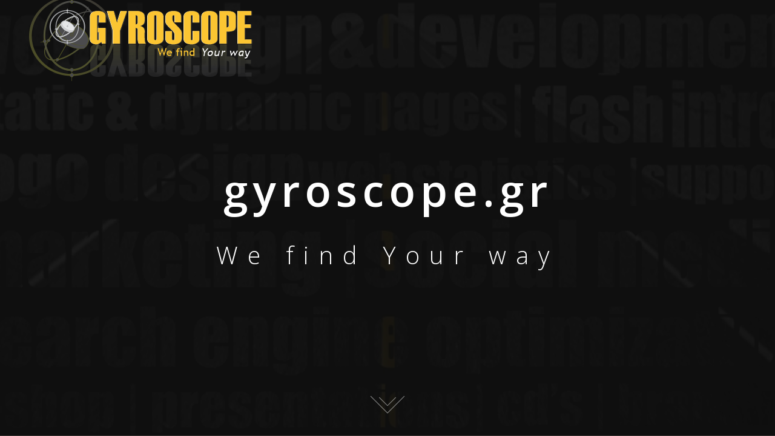

--- FILE ---
content_type: text/html; charset=UTF-8
request_url: https://gyroscope.gr/
body_size: 8018
content:

<!DOCTYPE html>

<html lang="en-US">
<head>
	<meta charset="UTF-8">
	<meta name="viewport" content="width=device-width, initial-scale=1, maximum-scale=1.0, user-scalable=no">

	<title>Natalia Hortatou &#8211; Web &amp; Graphic Designer | gyroscope.gr &#8211; We find Your way &#8211; gyroscope.gr | We find Your way</title>
<meta name='robots' content='max-image-preview:large' />
<link rel='dns-prefetch' href='//unpkg.com' />
<link rel='dns-prefetch' href='//fonts.googleapis.com' />
<link rel="alternate" type="application/rss+xml" title="Natalia Hortatou - Web &amp; Graphic Designer | gyroscope.gr - We find Your way &raquo; Feed" href="https://gyroscope.gr/feed/" />
<link rel="alternate" type="application/rss+xml" title="Natalia Hortatou - Web &amp; Graphic Designer | gyroscope.gr - We find Your way &raquo; Comments Feed" href="https://gyroscope.gr/comments/feed/" />
<link rel="alternate" title="oEmbed (JSON)" type="application/json+oembed" href="https://gyroscope.gr/wp-json/oembed/1.0/embed?url=https%3A%2F%2Fgyroscope.gr%2F" />
<link rel="alternate" title="oEmbed (XML)" type="text/xml+oembed" href="https://gyroscope.gr/wp-json/oembed/1.0/embed?url=https%3A%2F%2Fgyroscope.gr%2F&#038;format=xml" />
<style id='wp-img-auto-sizes-contain-inline-css' type='text/css'>
img:is([sizes=auto i],[sizes^="auto," i]){contain-intrinsic-size:3000px 1500px}
/*# sourceURL=wp-img-auto-sizes-contain-inline-css */
</style>
<style id='wp-emoji-styles-inline-css' type='text/css'>

	img.wp-smiley, img.emoji {
		display: inline !important;
		border: none !important;
		box-shadow: none !important;
		height: 1em !important;
		width: 1em !important;
		margin: 0 0.07em !important;
		vertical-align: -0.1em !important;
		background: none !important;
		padding: 0 !important;
	}
/*# sourceURL=wp-emoji-styles-inline-css */
</style>
<style id='wp-block-library-inline-css' type='text/css'>
:root{--wp-block-synced-color:#7a00df;--wp-block-synced-color--rgb:122,0,223;--wp-bound-block-color:var(--wp-block-synced-color);--wp-editor-canvas-background:#ddd;--wp-admin-theme-color:#007cba;--wp-admin-theme-color--rgb:0,124,186;--wp-admin-theme-color-darker-10:#006ba1;--wp-admin-theme-color-darker-10--rgb:0,107,160.5;--wp-admin-theme-color-darker-20:#005a87;--wp-admin-theme-color-darker-20--rgb:0,90,135;--wp-admin-border-width-focus:2px}@media (min-resolution:192dpi){:root{--wp-admin-border-width-focus:1.5px}}.wp-element-button{cursor:pointer}:root .has-very-light-gray-background-color{background-color:#eee}:root .has-very-dark-gray-background-color{background-color:#313131}:root .has-very-light-gray-color{color:#eee}:root .has-very-dark-gray-color{color:#313131}:root .has-vivid-green-cyan-to-vivid-cyan-blue-gradient-background{background:linear-gradient(135deg,#00d084,#0693e3)}:root .has-purple-crush-gradient-background{background:linear-gradient(135deg,#34e2e4,#4721fb 50%,#ab1dfe)}:root .has-hazy-dawn-gradient-background{background:linear-gradient(135deg,#faaca8,#dad0ec)}:root .has-subdued-olive-gradient-background{background:linear-gradient(135deg,#fafae1,#67a671)}:root .has-atomic-cream-gradient-background{background:linear-gradient(135deg,#fdd79a,#004a59)}:root .has-nightshade-gradient-background{background:linear-gradient(135deg,#330968,#31cdcf)}:root .has-midnight-gradient-background{background:linear-gradient(135deg,#020381,#2874fc)}:root{--wp--preset--font-size--normal:16px;--wp--preset--font-size--huge:42px}.has-regular-font-size{font-size:1em}.has-larger-font-size{font-size:2.625em}.has-normal-font-size{font-size:var(--wp--preset--font-size--normal)}.has-huge-font-size{font-size:var(--wp--preset--font-size--huge)}.has-text-align-center{text-align:center}.has-text-align-left{text-align:left}.has-text-align-right{text-align:right}.has-fit-text{white-space:nowrap!important}#end-resizable-editor-section{display:none}.aligncenter{clear:both}.items-justified-left{justify-content:flex-start}.items-justified-center{justify-content:center}.items-justified-right{justify-content:flex-end}.items-justified-space-between{justify-content:space-between}.screen-reader-text{border:0;clip-path:inset(50%);height:1px;margin:-1px;overflow:hidden;padding:0;position:absolute;width:1px;word-wrap:normal!important}.screen-reader-text:focus{background-color:#ddd;clip-path:none;color:#444;display:block;font-size:1em;height:auto;left:5px;line-height:normal;padding:15px 23px 14px;text-decoration:none;top:5px;width:auto;z-index:100000}html :where(.has-border-color){border-style:solid}html :where([style*=border-top-color]){border-top-style:solid}html :where([style*=border-right-color]){border-right-style:solid}html :where([style*=border-bottom-color]){border-bottom-style:solid}html :where([style*=border-left-color]){border-left-style:solid}html :where([style*=border-width]){border-style:solid}html :where([style*=border-top-width]){border-top-style:solid}html :where([style*=border-right-width]){border-right-style:solid}html :where([style*=border-bottom-width]){border-bottom-style:solid}html :where([style*=border-left-width]){border-left-style:solid}html :where(img[class*=wp-image-]){height:auto;max-width:100%}:where(figure){margin:0 0 1em}html :where(.is-position-sticky){--wp-admin--admin-bar--position-offset:var(--wp-admin--admin-bar--height,0px)}@media screen and (max-width:600px){html :where(.is-position-sticky){--wp-admin--admin-bar--position-offset:0px}}

/*# sourceURL=wp-block-library-inline-css */
</style><style id='global-styles-inline-css' type='text/css'>
:root{--wp--preset--aspect-ratio--square: 1;--wp--preset--aspect-ratio--4-3: 4/3;--wp--preset--aspect-ratio--3-4: 3/4;--wp--preset--aspect-ratio--3-2: 3/2;--wp--preset--aspect-ratio--2-3: 2/3;--wp--preset--aspect-ratio--16-9: 16/9;--wp--preset--aspect-ratio--9-16: 9/16;--wp--preset--color--black: #000000;--wp--preset--color--cyan-bluish-gray: #abb8c3;--wp--preset--color--white: #ffffff;--wp--preset--color--pale-pink: #f78da7;--wp--preset--color--vivid-red: #cf2e2e;--wp--preset--color--luminous-vivid-orange: #ff6900;--wp--preset--color--luminous-vivid-amber: #fcb900;--wp--preset--color--light-green-cyan: #7bdcb5;--wp--preset--color--vivid-green-cyan: #00d084;--wp--preset--color--pale-cyan-blue: #8ed1fc;--wp--preset--color--vivid-cyan-blue: #0693e3;--wp--preset--color--vivid-purple: #9b51e0;--wp--preset--gradient--vivid-cyan-blue-to-vivid-purple: linear-gradient(135deg,rgb(6,147,227) 0%,rgb(155,81,224) 100%);--wp--preset--gradient--light-green-cyan-to-vivid-green-cyan: linear-gradient(135deg,rgb(122,220,180) 0%,rgb(0,208,130) 100%);--wp--preset--gradient--luminous-vivid-amber-to-luminous-vivid-orange: linear-gradient(135deg,rgb(252,185,0) 0%,rgb(255,105,0) 100%);--wp--preset--gradient--luminous-vivid-orange-to-vivid-red: linear-gradient(135deg,rgb(255,105,0) 0%,rgb(207,46,46) 100%);--wp--preset--gradient--very-light-gray-to-cyan-bluish-gray: linear-gradient(135deg,rgb(238,238,238) 0%,rgb(169,184,195) 100%);--wp--preset--gradient--cool-to-warm-spectrum: linear-gradient(135deg,rgb(74,234,220) 0%,rgb(151,120,209) 20%,rgb(207,42,186) 40%,rgb(238,44,130) 60%,rgb(251,105,98) 80%,rgb(254,248,76) 100%);--wp--preset--gradient--blush-light-purple: linear-gradient(135deg,rgb(255,206,236) 0%,rgb(152,150,240) 100%);--wp--preset--gradient--blush-bordeaux: linear-gradient(135deg,rgb(254,205,165) 0%,rgb(254,45,45) 50%,rgb(107,0,62) 100%);--wp--preset--gradient--luminous-dusk: linear-gradient(135deg,rgb(255,203,112) 0%,rgb(199,81,192) 50%,rgb(65,88,208) 100%);--wp--preset--gradient--pale-ocean: linear-gradient(135deg,rgb(255,245,203) 0%,rgb(182,227,212) 50%,rgb(51,167,181) 100%);--wp--preset--gradient--electric-grass: linear-gradient(135deg,rgb(202,248,128) 0%,rgb(113,206,126) 100%);--wp--preset--gradient--midnight: linear-gradient(135deg,rgb(2,3,129) 0%,rgb(40,116,252) 100%);--wp--preset--font-size--small: 13px;--wp--preset--font-size--medium: 20px;--wp--preset--font-size--large: 36px;--wp--preset--font-size--x-large: 42px;--wp--preset--spacing--20: 0.44rem;--wp--preset--spacing--30: 0.67rem;--wp--preset--spacing--40: 1rem;--wp--preset--spacing--50: 1.5rem;--wp--preset--spacing--60: 2.25rem;--wp--preset--spacing--70: 3.38rem;--wp--preset--spacing--80: 5.06rem;--wp--preset--shadow--natural: 6px 6px 9px rgba(0, 0, 0, 0.2);--wp--preset--shadow--deep: 12px 12px 50px rgba(0, 0, 0, 0.4);--wp--preset--shadow--sharp: 6px 6px 0px rgba(0, 0, 0, 0.2);--wp--preset--shadow--outlined: 6px 6px 0px -3px rgb(255, 255, 255), 6px 6px rgb(0, 0, 0);--wp--preset--shadow--crisp: 6px 6px 0px rgb(0, 0, 0);}:where(.is-layout-flex){gap: 0.5em;}:where(.is-layout-grid){gap: 0.5em;}body .is-layout-flex{display: flex;}.is-layout-flex{flex-wrap: wrap;align-items: center;}.is-layout-flex > :is(*, div){margin: 0;}body .is-layout-grid{display: grid;}.is-layout-grid > :is(*, div){margin: 0;}:where(.wp-block-columns.is-layout-flex){gap: 2em;}:where(.wp-block-columns.is-layout-grid){gap: 2em;}:where(.wp-block-post-template.is-layout-flex){gap: 1.25em;}:where(.wp-block-post-template.is-layout-grid){gap: 1.25em;}.has-black-color{color: var(--wp--preset--color--black) !important;}.has-cyan-bluish-gray-color{color: var(--wp--preset--color--cyan-bluish-gray) !important;}.has-white-color{color: var(--wp--preset--color--white) !important;}.has-pale-pink-color{color: var(--wp--preset--color--pale-pink) !important;}.has-vivid-red-color{color: var(--wp--preset--color--vivid-red) !important;}.has-luminous-vivid-orange-color{color: var(--wp--preset--color--luminous-vivid-orange) !important;}.has-luminous-vivid-amber-color{color: var(--wp--preset--color--luminous-vivid-amber) !important;}.has-light-green-cyan-color{color: var(--wp--preset--color--light-green-cyan) !important;}.has-vivid-green-cyan-color{color: var(--wp--preset--color--vivid-green-cyan) !important;}.has-pale-cyan-blue-color{color: var(--wp--preset--color--pale-cyan-blue) !important;}.has-vivid-cyan-blue-color{color: var(--wp--preset--color--vivid-cyan-blue) !important;}.has-vivid-purple-color{color: var(--wp--preset--color--vivid-purple) !important;}.has-black-background-color{background-color: var(--wp--preset--color--black) !important;}.has-cyan-bluish-gray-background-color{background-color: var(--wp--preset--color--cyan-bluish-gray) !important;}.has-white-background-color{background-color: var(--wp--preset--color--white) !important;}.has-pale-pink-background-color{background-color: var(--wp--preset--color--pale-pink) !important;}.has-vivid-red-background-color{background-color: var(--wp--preset--color--vivid-red) !important;}.has-luminous-vivid-orange-background-color{background-color: var(--wp--preset--color--luminous-vivid-orange) !important;}.has-luminous-vivid-amber-background-color{background-color: var(--wp--preset--color--luminous-vivid-amber) !important;}.has-light-green-cyan-background-color{background-color: var(--wp--preset--color--light-green-cyan) !important;}.has-vivid-green-cyan-background-color{background-color: var(--wp--preset--color--vivid-green-cyan) !important;}.has-pale-cyan-blue-background-color{background-color: var(--wp--preset--color--pale-cyan-blue) !important;}.has-vivid-cyan-blue-background-color{background-color: var(--wp--preset--color--vivid-cyan-blue) !important;}.has-vivid-purple-background-color{background-color: var(--wp--preset--color--vivid-purple) !important;}.has-black-border-color{border-color: var(--wp--preset--color--black) !important;}.has-cyan-bluish-gray-border-color{border-color: var(--wp--preset--color--cyan-bluish-gray) !important;}.has-white-border-color{border-color: var(--wp--preset--color--white) !important;}.has-pale-pink-border-color{border-color: var(--wp--preset--color--pale-pink) !important;}.has-vivid-red-border-color{border-color: var(--wp--preset--color--vivid-red) !important;}.has-luminous-vivid-orange-border-color{border-color: var(--wp--preset--color--luminous-vivid-orange) !important;}.has-luminous-vivid-amber-border-color{border-color: var(--wp--preset--color--luminous-vivid-amber) !important;}.has-light-green-cyan-border-color{border-color: var(--wp--preset--color--light-green-cyan) !important;}.has-vivid-green-cyan-border-color{border-color: var(--wp--preset--color--vivid-green-cyan) !important;}.has-pale-cyan-blue-border-color{border-color: var(--wp--preset--color--pale-cyan-blue) !important;}.has-vivid-cyan-blue-border-color{border-color: var(--wp--preset--color--vivid-cyan-blue) !important;}.has-vivid-purple-border-color{border-color: var(--wp--preset--color--vivid-purple) !important;}.has-vivid-cyan-blue-to-vivid-purple-gradient-background{background: var(--wp--preset--gradient--vivid-cyan-blue-to-vivid-purple) !important;}.has-light-green-cyan-to-vivid-green-cyan-gradient-background{background: var(--wp--preset--gradient--light-green-cyan-to-vivid-green-cyan) !important;}.has-luminous-vivid-amber-to-luminous-vivid-orange-gradient-background{background: var(--wp--preset--gradient--luminous-vivid-amber-to-luminous-vivid-orange) !important;}.has-luminous-vivid-orange-to-vivid-red-gradient-background{background: var(--wp--preset--gradient--luminous-vivid-orange-to-vivid-red) !important;}.has-very-light-gray-to-cyan-bluish-gray-gradient-background{background: var(--wp--preset--gradient--very-light-gray-to-cyan-bluish-gray) !important;}.has-cool-to-warm-spectrum-gradient-background{background: var(--wp--preset--gradient--cool-to-warm-spectrum) !important;}.has-blush-light-purple-gradient-background{background: var(--wp--preset--gradient--blush-light-purple) !important;}.has-blush-bordeaux-gradient-background{background: var(--wp--preset--gradient--blush-bordeaux) !important;}.has-luminous-dusk-gradient-background{background: var(--wp--preset--gradient--luminous-dusk) !important;}.has-pale-ocean-gradient-background{background: var(--wp--preset--gradient--pale-ocean) !important;}.has-electric-grass-gradient-background{background: var(--wp--preset--gradient--electric-grass) !important;}.has-midnight-gradient-background{background: var(--wp--preset--gradient--midnight) !important;}.has-small-font-size{font-size: var(--wp--preset--font-size--small) !important;}.has-medium-font-size{font-size: var(--wp--preset--font-size--medium) !important;}.has-large-font-size{font-size: var(--wp--preset--font-size--large) !important;}.has-x-large-font-size{font-size: var(--wp--preset--font-size--x-large) !important;}
/*# sourceURL=global-styles-inline-css */
</style>

<style id='classic-theme-styles-inline-css' type='text/css'>
/*! This file is auto-generated */
.wp-block-button__link{color:#fff;background-color:#32373c;border-radius:9999px;box-shadow:none;text-decoration:none;padding:calc(.667em + 2px) calc(1.333em + 2px);font-size:1.125em}.wp-block-file__button{background:#32373c;color:#fff;text-decoration:none}
/*# sourceURL=/wp-includes/css/classic-themes.min.css */
</style>
<link rel='stylesheet' id='animate-css' href='https://gyroscope.gr/wp-content/themes/essential/assets/css/animate.min.css?ver=1.0' type='text/css' media='all' />
<link rel='stylesheet' id='owl.carousel-css' href='https://gyroscope.gr/wp-content/themes/essential/assets/css/owl.carousel.min.css?ver=1.0' type='text/css' media='all' />
<link rel='stylesheet' id='owl.theme-css' href='https://gyroscope.gr/wp-content/themes/essential/assets/css/owl.theme.default.min.css?ver=1.0' type='text/css' media='all' />
<link rel='stylesheet' id='supersized-css' href='https://gyroscope.gr/wp-content/themes/essential/assets/css/supersized.min.css?ver=1.0' type='text/css' media='all' />
<link rel='stylesheet' id='ionicons-css' href='https://unpkg.com/ionicons@4.5.8/dist/css/ionicons.min.css?ver=6.9' type='text/css' media='all' />
<link rel='stylesheet' id='essential-fonts-css' href='//fonts.googleapis.com/css2?family=Open+Sans%3Awght%40300%3B400%3B500%3B600%3B700%3B800&#038;display=swap&#038;ver=1.0' type='text/css' media='all' />
<link rel='stylesheet' id='essential-style-css' href='https://gyroscope.gr/wp-content/themes/essential/assets/css/style.min.css?ver=1.0' type='text/css' media='all' />
<link rel='stylesheet' id='essential-core-css' href='https://gyroscope.gr/wp-content/themes/essential/style.css?ver=1.0' type='text/css' media='all' />
<link rel='stylesheet' id='essential-dynamic-css-css' href='https://gyroscope.gr/wp-admin/admin-ajax.php?action=essential_dynamic_css&#038;ver=1.0' type='text/css' media='all' />
<link rel='stylesheet' id='js_composer_front-css' href='https://gyroscope.gr/wp-content/plugins/js_composer/assets/css/js_composer.min.css?ver=8.7.2' type='text/css' media='all' />
<link rel='stylesheet' id='et-line-css' href='https://gyroscope.gr/wp-content/themes/essential/assets/css/et-line.min.css?ver=1.0.0' type='text/css' media='all' />
<script type="text/javascript" src="https://gyroscope.gr/wp-includes/js/jquery/jquery.min.js?ver=3.7.1" id="jquery-core-js"></script>
<script type="text/javascript" src="https://gyroscope.gr/wp-includes/js/jquery/jquery-migrate.min.js?ver=3.4.1" id="jquery-migrate-js"></script>
<script type="text/javascript" src="https://gyroscope.gr/wp-content/themes/essential/assets/js/supersized.3.2.7.min.js?ver=1.0" id="supersized-js"></script>
<script></script><link rel="https://api.w.org/" href="https://gyroscope.gr/wp-json/" /><link rel="alternate" title="JSON" type="application/json" href="https://gyroscope.gr/wp-json/wp/v2/pages/9" /><link rel="EditURI" type="application/rsd+xml" title="RSD" href="https://gyroscope.gr/xmlrpc.php?rsd" />
<meta name="generator" content="WordPress 6.9" />
<link rel="canonical" href="https://gyroscope.gr/" />
<link rel='shortlink' href='https://gyroscope.gr/' />
<meta name="generator" content="Powered by WPBakery Page Builder - drag and drop page builder for WordPress."/>
<style data-type="vc_custom-css">.main-top .main-content .container.content h1 {
    text-transform: none;
}
.social h4, .social hr, .site-footer{
    display:none;
}
.section.section.social {
    padding: 3rem 0;
    background-color: #000000;
}
.section.section.social a {
	color: #ffffff;
}
.navbar-toggler{display:none;}</style>	<style type="text/css">
	.rm {
	    border: 50px solid transparent;
	    background-color: transparent;
	    border-bottom: none;
	}
	</style>
		<style type="text/css">
			.navbar.navbar-light .navbar-nav.nav-text-light > li.active > a,
		.navbar.navbar-light .navbar-nav.nav-text-light > li > a,
		.navbar-nav > li > a{
			color: #fbc433;
		}
	</style>
	<style type="text/css" id="custom-background-css">
body.custom-background { background-color: #383431; background-image: url("https://gyroscope.gr/wp-content/uploads/2023/03/b2.jpg"); background-position: center top; background-size: cover; background-repeat: no-repeat; background-attachment: fixed; }
</style>
	<link rel="icon" href="https://gyroscope.gr/wp-content/uploads/2023/03/icon.png" sizes="32x32" />
<link rel="icon" href="https://gyroscope.gr/wp-content/uploads/2023/03/icon.png" sizes="192x192" />
<link rel="apple-touch-icon" href="https://gyroscope.gr/wp-content/uploads/2023/03/icon.png" />
<meta name="msapplication-TileImage" content="https://gyroscope.gr/wp-content/uploads/2023/03/icon.png" />
		<style type="text/css" id="wp-custom-css">
			.main-top .main-content .container.content h1 {
    text-transform: none;
}
.social h4, .social hr, .site-footer{
    display:none;
}
.section.section.social {
    padding: 3rem 0;
    background-color: #000000;
}
.section.section.social a {
	color: #ffffff;
}
.navbar-toggler{display:none;}
.navbar.navbar-light, .navbar.navbar-light-static{
	background-color:#dbb41900;
}		</style>
		<style id="kirki-inline-styles"></style><style type="text/css" data-type="vc_shortcodes-custom-css">.vc_custom_1678463728608{background-color: rgba(0,0,0,0.7) !important;*background-color: rgb(0,0,0) !important;}.vc_custom_1678458018388{background-color: #ffffff !important;}.vc_custom_1678464004120{margin-top: -30px !important;}.vc_custom_1678463985379{padding-top: 70px !important;}</style><noscript><style> .wpb_animate_when_almost_visible { opacity: 1; }</style></noscript><link rel='stylesheet' id='vc_animate-css-css' href='https://gyroscope.gr/wp-content/plugins/js_composer/assets/lib/vendor/dist/animate.css/animate.min.css?ver=8.7.2' type='text/css' media='all' />
<link rel='stylesheet' id='vc_carousel_css-css' href='https://gyroscope.gr/wp-content/plugins/js_composer/assets/lib/vc/vc_carousel/css/vc_carousel.min.css?ver=8.7.2' type='text/css' media='all' />
</head>
<body class="home wp-singular page-template-default page page-id-9 custom-background wp-embed-responsive wp-theme-essential wp-child-theme-essential-child-theme wpb-js-composer js-comp-ver-8.7.2 vc_responsive" id="top">

	
	<!-- NAVBAR -->
	
	<header>
		<nav class="navbar navbar-expand-md fixed-top ">
			<div class="navbar-brand">
									<a href="https://gyroscope.gr/" rel="home" class="navbar-title">
						<img src="https://gyroscope.gr/wp-content/uploads/2023/03/gyroscope-logo.png" alt="gyroscope" class="image-logo">
					</a>
							</div>

			<button class="navbar-toggler" type="button" data-toggle="collapse" data-target="#navbar-dropdown" aria-controls="navbar-dropdown" aria-expanded="false" aria-label="Toggle navigation">
				<span class="navbar-toggler-icon"></span>
				<span class="navbar-toggler-icon"></span>
				<span class="navbar-toggler-icon"></span>
			</button>

					</nav>
	</header>
        <div class="container">
            <div class="wpb-content-wrapper"><div data-vc-full-width="true" data-vc-full-width-init="false" data-vc-stretch-content="true" class="vc_row wpb_row vc_row-fluid vc_row-no-padding vc_row-o-full-height vc_row-o-columns-middle vc_row-o-content-middle vc_row-flex"><div class="wpb_column vc_column_container vc_col-sm-12 "><div class="vc_column-inner "><div class="wpb_wrapper">				<div id="main-top" class="main-top">
					<div class="main-content">
						<div class="container content">
							<div class="row text-center">
							   					           <h1>gyroscope.gr</h1>
					         
													           <h2>We find Your way</h2>
					         							</div>

															<div class="text-center">
									<a href="#about" class="scroll-down"></a>
								</div>
													</div>
					</div>
            </div>
			</div></div></div></div><div class="vc_row-full-width vc_clearfix"></div><div data-vc-full-width="true" data-vc-full-width-init="false" class="vc_row wpb_row vc_row-fluid vc_custom_1678463728608 vc_row-has-fill"><div class="wpb_column vc_column_container vc_col-sm-12 "><div class="vc_column-inner "><div class="wpb_wrapper">
	<div  class="wpb_single_image wpb_content_element vc_align_center wpb_content_element vc_custom_1678464004120">
		
		<figure class="wpb_wrapper vc_figure">
			<div class="vc_single_image-wrapper   vc_box_border_grey"><img decoding="async" width="383" height="102" src="https://gyroscope.gr/wp-content/uploads/2023/03/gyroscope_nh.png" class="vc_single_image-img attachment-full" alt="" title="gyroscope_nh" srcset="https://gyroscope.gr/wp-content/uploads/2023/03/gyroscope_nh.png 383w, https://gyroscope.gr/wp-content/uploads/2023/03/gyroscope_nh-300x80.png 300w" sizes="(max-width: 383px) 100vw, 383px" /></div>
		</figure>
	</div>

	<div class="wpb_text_column wpb_content_element wpb_animate_when_almost_visible wpb_fadeInDown fadeInDown vc_custom_1678463985379" >
		<div class="wpb_wrapper">
			<div style="text-align: center; color: #fff;">My name is Natalia Hortatou and I’m a graphic designer.<br />
As the founder and director of gyroscope.gr, my job is<br />
to communicate complex ideas in a simple way, Your way !<br />
Every new job is a challenge, and gives me the opportunity<br />
to try new things and collaborate with great people.</div>

		</div>
	</div>
</div></div></div></div><div class="vc_row-full-width vc_clearfix"></div><div id="about" class="vc_row wpb_row vc_row-fluid"><div class="wpb_column vc_column_container vc_col-sm-12 "><div class="vc_column-inner "><div class="wpb_wrapper"><div class="wpb_images_carousel wpb_content_element vc_clearfix wpb_content_element"><div class="wpb_wrapper"><div id="vc_images-carousel-1-1768952189" data-ride="vc_carousel" data-wrap="true" style="width: 100%;" data-interval="5000" data-auto-height="yes" data-mode="horizontal" data-partial="false" data-per-view="1" data-hide-on-end="false" class="vc_slide vc_images_carousel"><div class="vc_carousel-inner"><div class="vc_carousel-slideline"><div class="vc_carousel-slideline-inner"><div class="vc_item"><div class="vc_inner"><img fetchpriority="high" decoding="async" width="680" height="162" src="https://gyroscope.gr/wp-content/uploads/2023/03/gyroscope01.png" class="attachment-full" alt="" title="gyroscope01" srcset="https://gyroscope.gr/wp-content/uploads/2023/03/gyroscope01.png 680w, https://gyroscope.gr/wp-content/uploads/2023/03/gyroscope01-300x71.png 300w" sizes="(max-width: 680px) 100vw, 680px" /></div></div><div class="vc_item"><div class="vc_inner"><img decoding="async" width="680" height="162" src="https://gyroscope.gr/wp-content/uploads/2023/03/gyroscope03.png" class="attachment-full" alt="" title="gyroscope03" srcset="https://gyroscope.gr/wp-content/uploads/2023/03/gyroscope03.png 680w, https://gyroscope.gr/wp-content/uploads/2023/03/gyroscope03-300x71.png 300w" sizes="(max-width: 680px) 100vw, 680px" /></div></div><div class="vc_item"><div class="vc_inner"><img loading="lazy" decoding="async" width="680" height="162" src="https://gyroscope.gr/wp-content/uploads/2023/03/gyroscope02.png" class="attachment-full" alt="" title="gyroscope02" srcset="https://gyroscope.gr/wp-content/uploads/2023/03/gyroscope02.png 680w, https://gyroscope.gr/wp-content/uploads/2023/03/gyroscope02-300x71.png 300w" sizes="auto, (max-width: 680px) 100vw, 680px" /></div></div></div></div></div></div></div></div></div></div></div></div>
</div>        </div>
    

        <!-- SOCIAL -->
        <div class="section social">
            <div class="section-content">
                <div class="container">
                    <div class="row">
                        <div class="col-md-12 col-sm-12 col-12 text-center">
                                                        <h4>gyroscope.gr</h4>
                            <hr />
                                                                                        <a rel="nofollow" href="http://www.facebook.com/nataliahortatou"><i class="ion-logo-facebook"></i></a>
                                                            <a rel="nofollow" href="mailto:natalia@gyroscope.gr"><i class="ion-ios-mail"></i></a>
                                                    </div>
                    </div>
                </div>
            </div>
        </div>

        <!-- FOOTER -->
        <footer class="site-footer">
            <div class="container">
                <div class="copyright">
                    <p>gyroscope.gr</p>
                </div>
            </div>
        </footer>

        
        <div data-parallax-images="[{&quot;image&quot;:&quot;https:\/\/gyroscope.gr\/wp-content\/uploads\/2023\/03\/b2.jpg&quot;},{&quot;image&quot;:&quot;https:\/\/gyroscope.gr\/wp-content\/uploads\/2023\/03\/b1.jpg&quot;},{&quot;image&quot;:&quot;https:\/\/gyroscope.gr\/wp-content\/uploads\/2023\/03\/back-1.jpg&quot;}]"></div>

        
        
        <script type="speculationrules">
{"prefetch":[{"source":"document","where":{"and":[{"href_matches":"/*"},{"not":{"href_matches":["/wp-*.php","/wp-admin/*","/wp-content/uploads/*","/wp-content/*","/wp-content/plugins/*","/wp-content/themes/essential-child-theme/*","/wp-content/themes/essential/*","/*\\?(.+)"]}},{"not":{"selector_matches":"a[rel~=\"nofollow\"]"}},{"not":{"selector_matches":".no-prefetch, .no-prefetch a"}}]},"eagerness":"conservative"}]}
</script>
<script type="text/html" id="wpb-modifications"> window.wpbCustomElement = 1; </script><script type="text/javascript" src="https://gyroscope.gr/wp-content/plugins/js_composer/assets/lib/vendor/dist/isotope-layout/dist/isotope.pkgd.min.js?ver=8.7.2" id="isotope-js"></script>
<script type="text/javascript" src="https://gyroscope.gr/wp-content/themes/essential/assets/js/jquery.easing.min.js?ver=1.0" id="jquery.easing-js"></script>
<script type="text/javascript" src="https://gyroscope.gr/wp-content/themes/essential/assets/js/jquery.countTo.js?ver=1.0" id="jquery.countTo-js"></script>
<script type="text/javascript" src="https://gyroscope.gr/wp-content/themes/essential/assets/js/jquery.localScroll.min.js?ver=1.0" id="jquery.localScroll-js"></script>
<script type="text/javascript" src="https://gyroscope.gr/wp-content/themes/essential/assets/js/jquery.magnific-popup.min.js?ver=1.0" id="magnific-popup-js"></script>
<script type="text/javascript" src="https://gyroscope.gr/wp-content/themes/essential/assets/js/jquery.scrollTo.min.js?ver=1.0" id="jquery.scrollTo-js"></script>
<script type="text/javascript" src="https://gyroscope.gr/wp-content/themes/essential/assets/js/owl.carousel.min.js?ver=1.0" id="owl.carousel-js"></script>
<script type="text/javascript" src="https://gyroscope.gr/wp-content/themes/essential/assets/js/parallax.min.js?ver=1.0" id="parallax-js"></script>
<script type="text/javascript" src="https://gyroscope.gr/wp-content/themes/essential/assets/js/wow.min.js?ver=1.0" id="wow-js"></script>
<script type="text/javascript" src="https://gyroscope.gr/wp-content/themes/essential/assets/js/script.js?ver=1.0" id="essential-script-js"></script>
<script type="text/javascript" src="https://gyroscope.gr/wp-includes/js/comment-reply.min.js?ver=6.9" id="comment-reply-js" async="async" data-wp-strategy="async" fetchpriority="low"></script>
<script type="text/javascript" src="https://gyroscope.gr/wp-content/plugins/js_composer/assets/js/dist/js_composer_front.min.js?ver=8.7.2" id="wpb_composer_front_js-js"></script>
<script type="text/javascript" src="https://gyroscope.gr/wp-content/plugins/js_composer/assets/lib/vc/vc_waypoints/vc-waypoints.min.js?ver=8.7.2" id="vc_waypoints-js"></script>
<script type="text/javascript" src="https://gyroscope.gr/wp-content/plugins/js_composer/assets/lib/vc/vc_carousel/js/transition.min.js?ver=8.7.2" id="vc_transition_bootstrap_js-js"></script>
<script type="text/javascript" src="https://gyroscope.gr/wp-content/plugins/js_composer/assets/lib/vc/vc_carousel/js/vc_carousel.min.js?ver=8.7.2" id="vc_carousel_js-js"></script>
<script id="wp-emoji-settings" type="application/json">
{"baseUrl":"https://s.w.org/images/core/emoji/17.0.2/72x72/","ext":".png","svgUrl":"https://s.w.org/images/core/emoji/17.0.2/svg/","svgExt":".svg","source":{"concatemoji":"https://gyroscope.gr/wp-includes/js/wp-emoji-release.min.js?ver=6.9"}}
</script>
<script type="module">
/* <![CDATA[ */
/*! This file is auto-generated */
const a=JSON.parse(document.getElementById("wp-emoji-settings").textContent),o=(window._wpemojiSettings=a,"wpEmojiSettingsSupports"),s=["flag","emoji"];function i(e){try{var t={supportTests:e,timestamp:(new Date).valueOf()};sessionStorage.setItem(o,JSON.stringify(t))}catch(e){}}function c(e,t,n){e.clearRect(0,0,e.canvas.width,e.canvas.height),e.fillText(t,0,0);t=new Uint32Array(e.getImageData(0,0,e.canvas.width,e.canvas.height).data);e.clearRect(0,0,e.canvas.width,e.canvas.height),e.fillText(n,0,0);const a=new Uint32Array(e.getImageData(0,0,e.canvas.width,e.canvas.height).data);return t.every((e,t)=>e===a[t])}function p(e,t){e.clearRect(0,0,e.canvas.width,e.canvas.height),e.fillText(t,0,0);var n=e.getImageData(16,16,1,1);for(let e=0;e<n.data.length;e++)if(0!==n.data[e])return!1;return!0}function u(e,t,n,a){switch(t){case"flag":return n(e,"\ud83c\udff3\ufe0f\u200d\u26a7\ufe0f","\ud83c\udff3\ufe0f\u200b\u26a7\ufe0f")?!1:!n(e,"\ud83c\udde8\ud83c\uddf6","\ud83c\udde8\u200b\ud83c\uddf6")&&!n(e,"\ud83c\udff4\udb40\udc67\udb40\udc62\udb40\udc65\udb40\udc6e\udb40\udc67\udb40\udc7f","\ud83c\udff4\u200b\udb40\udc67\u200b\udb40\udc62\u200b\udb40\udc65\u200b\udb40\udc6e\u200b\udb40\udc67\u200b\udb40\udc7f");case"emoji":return!a(e,"\ud83e\u1fac8")}return!1}function f(e,t,n,a){let r;const o=(r="undefined"!=typeof WorkerGlobalScope&&self instanceof WorkerGlobalScope?new OffscreenCanvas(300,150):document.createElement("canvas")).getContext("2d",{willReadFrequently:!0}),s=(o.textBaseline="top",o.font="600 32px Arial",{});return e.forEach(e=>{s[e]=t(o,e,n,a)}),s}function r(e){var t=document.createElement("script");t.src=e,t.defer=!0,document.head.appendChild(t)}a.supports={everything:!0,everythingExceptFlag:!0},new Promise(t=>{let n=function(){try{var e=JSON.parse(sessionStorage.getItem(o));if("object"==typeof e&&"number"==typeof e.timestamp&&(new Date).valueOf()<e.timestamp+604800&&"object"==typeof e.supportTests)return e.supportTests}catch(e){}return null}();if(!n){if("undefined"!=typeof Worker&&"undefined"!=typeof OffscreenCanvas&&"undefined"!=typeof URL&&URL.createObjectURL&&"undefined"!=typeof Blob)try{var e="postMessage("+f.toString()+"("+[JSON.stringify(s),u.toString(),c.toString(),p.toString()].join(",")+"));",a=new Blob([e],{type:"text/javascript"});const r=new Worker(URL.createObjectURL(a),{name:"wpTestEmojiSupports"});return void(r.onmessage=e=>{i(n=e.data),r.terminate(),t(n)})}catch(e){}i(n=f(s,u,c,p))}t(n)}).then(e=>{for(const n in e)a.supports[n]=e[n],a.supports.everything=a.supports.everything&&a.supports[n],"flag"!==n&&(a.supports.everythingExceptFlag=a.supports.everythingExceptFlag&&a.supports[n]);var t;a.supports.everythingExceptFlag=a.supports.everythingExceptFlag&&!a.supports.flag,a.supports.everything||((t=a.source||{}).concatemoji?r(t.concatemoji):t.wpemoji&&t.twemoji&&(r(t.twemoji),r(t.wpemoji)))});
//# sourceURL=https://gyroscope.gr/wp-includes/js/wp-emoji-loader.min.js
/* ]]> */
</script>
<script></script>    </body>
</html>

<!-- Cached by WP-Optimize (gzip) - https://teamupdraft.com/wp-optimize/ - Last modified: 21/01/2026 01:36 (Europe/Athens UTC:2) -->


--- FILE ---
content_type: text/css
request_url: https://gyroscope.gr/wp-content/themes/essential/assets/css/supersized.min.css?ver=1.0
body_size: 253
content:
*{margin:0;padding:0}body{background:#111;height:100%}img{border:none}#supersized-loader{position:absolute;top:0;left:0;z-index:0;width:100%;height:100%;margin:0;text-indent:-999em;background:rgba(0,0,0,.7)}#supersized,#supersized li{position:fixed;overflow:hidden;top:0;left:0}#supersized{display:block;height:100%;width:100%;margin:0;z-index:-999}#supersized img{width:auto;height:auto;position:relative;display:none;outline:none;border:none}#supersized.speed img{-ms-interpolation-mode:nearest-neighbor;image-rendering:-moz-crisp-edges}#supersized.quality img{-ms-interpolation-mode:bicubic;image-rendering:optimizeQuality}#supersized li{list-style:none;z-index:-30;background:#111}#supersized a,#supersized li{width:100%;height:100%;display:block}#supersized li.prevslide{z-index:-20}#supersized li.activeslide{z-index:-10}#supersized li.image-loading{background:rgba(0,0,0,.7);width:100%;height:100%}#supersized li.image-loading img{visibility:hidden}#supersized li.activeslide img,#supersized li.prevslide img{display:inline}

--- FILE ---
content_type: text/css
request_url: https://gyroscope.gr/wp-content/themes/essential/assets/css/style.min.css?ver=1.0
body_size: 15125
content:
:root{--text:                    #555555;--primary:                 #1E1E1E;--secondary:               #EFEFEF;--light:                   #EFEFEF;--dark:                    #000000;--dark-light:              rgba(0, 0, 0, 0.7);--background:              #FFFFFF;--header-background:       rgba(255, 255, 255, 0.9);--header-color:            #1E1E1E;--footer-background:       #1E1E1E;--footer-color:            #FFFFFF;--font-size:               1rem}html,body,body div,span,object,iframe,h1,h2,h3,h4,h5,h6,p,blockquote,pre,abbr,address,cite,code,del,dfn,em,img,ins,kbd,q,samp,small,strong,sub,sup,var,b,i,dl,dt,dd,ol,ul,li,fieldset,form,label,legend,table,caption,tbody,tfoot,thead,tr,th,td,article,aside,figure,footer,header,menu,nav,section,time,mark,audio,video,details,summary{font-size:100%;font-weight:normal;vertical-align:baseline;margin:0;padding:0;border:0;background:transparent}main,article,aside,figure,footer,header,nav,section,details,summary{display:block}*,*:before,*:after{box-sizing:border-box}img,object,embed{max-width:100%}ul{list-style:none}blockquote,q{quotes:none}blockquote:before,blockquote:after,q:before,q:after{content:'';content:none}a{font-size:100%;vertical-align:baseline;margin:0;padding:0;background:transparent}del{text-decoration:line-through}abbr[title],dfn[title]{border-bottom:1px dotted #000;cursor:help}table{border-spacing:0;border-collapse:separate}th{font-weight:bold;vertical-align:bottom}td{font-weight:normal;vertical-align:top}hr{display:block;height:1px;margin:1em 0;padding:0;border:0;border-top:1px #ccc}input,select{vertical-align:middle}pre{white-space:pre;white-space:pre-wrap;white-space:pre-line;word-wrap:break-word}table{font:100%;font-size:inherit}small{font-size:85%}strong{font-weight:bold}td,td img{vertical-align:top}sub,sup{position:relative;font-size:75%;line-height:0}sup{top:-0.5em}sub{bottom:-0.5em}pre,code,kbd,samp{font-family:monospace, sans-serif}label,input[type="button"],input[type="submit"],input[type="file"],button{cursor:pointer}button,input,select,textarea{margin:0}.container,.container-fluid,.container-sm,.container-md,.container-lg,.container-xl,.container-xxl,.container-xxxl,.container-xxxxl{width:100%;margin-right:auto;margin-left:auto;outline:none}@media (min-width: 576px){.container,.container-sm{max-width:100%}}@media (min-width: 992px){.container,.container-sm,.container-md{max-width:912px}}@media (min-width: 1200px){.container,.container-sm,.container-md,.container-lg{max-width:1040px}}@media (min-width: 1440px){.container,.container-sm,.container-md,.container-lg,.container-xl{max-width:1140px}}@media (min-width: 1680px){.container,.container-sm,.container-md,.container-lg,.container-xl,.container-xxl{max-width:1380px}}@media (min-width: 1920px){.container,.container-sm,.container-md,.container-lg,.container-xl,.container-xxl,.container-xxxl{max-width:1440px}}@media (min-width: 2048px){.container,.container-sm,.container-md,.container-lg,.container-xl,.container-xxl,.container-xxxl,.container-xxxxl{max-width:1560px}}.row{display:flex;flex-wrap:wrap;margin-right:-1.5rem;margin-left:-1.5rem}.col-1{width:8.33333%;padding:0 1.5rem}.col-2{width:16.66667%;padding:0 1.5rem}.col-3{width:25%;padding:0 1.5rem}.col-4{width:33.33333%;padding:0 1.5rem}.col-5{width:41.66667%;padding:0 1.5rem}.col-6{width:50%;padding:0 1.5rem}.col-7{width:58.33333%;padding:0 1.5rem}.col-8{width:66.66667%;padding:0 1.5rem}.col-9{width:75%;padding:0 1.5rem}.col-10{width:83.33333%;padding:0 1.5rem}.col-11{width:91.66667%;padding:0 1.5rem}.col-12{width:100%;padding:0 1.5rem}@media (min-width: 576px){.col-sm-1{width:8.33333%;padding:0 1.5rem}.col-sm-2{width:16.66667%;padding:0 1.5rem}.col-sm-3{width:25%;padding:0 1.5rem}.col-sm-4{width:33.33333%;padding:0 1.5rem}.col-sm-5{width:41.66667%;padding:0 1.5rem}.col-sm-6{width:50%;padding:0 1.5rem}.col-sm-7{width:58.33333%;padding:0 1.5rem}.col-sm-8{width:66.66667%;padding:0 1.5rem}.col-sm-9{width:75%;padding:0 1.5rem}.col-sm-10{width:83.33333%;padding:0 1.5rem}.col-sm-11{width:91.66667%;padding:0 1.5rem}.col-sm-12{width:100%;padding:0 1.5rem}}@media (min-width: 992px){.col-md-1{width:8.33333%;padding:0 1.5rem}.col-md-2{width:16.66667%;padding:0 1.5rem}.col-md-3{width:25%;padding:0 1.5rem}.col-md-4{width:33.33333%;padding:0 1.5rem}.col-md-5{width:41.66667%;padding:0 1.5rem}.col-md-6{width:50%;padding:0 1.5rem}.col-md-7{width:58.33333%;padding:0 1.5rem}.col-md-8{width:66.66667%;padding:0 1.5rem}.col-md-9{width:75%;padding:0 1.5rem}.col-md-10{width:83.33333%;padding:0 1.5rem}.col-md-11{width:91.66667%;padding:0 1.5rem}.col-md-12{width:100%;padding:0 1.5rem}}@media (min-width: 1200px){.col-lg-1{width:8.33333%;padding:0 1.5rem}.col-lg-2{width:16.66667%;padding:0 1.5rem}.col-lg-3{width:25%;padding:0 1.5rem}.col-lg-4{width:33.33333%;padding:0 1.5rem}.col-lg-5{width:41.66667%;padding:0 1.5rem}.col-lg-6{width:50%;padding:0 1.5rem}.col-lg-7{width:58.33333%;padding:0 1.5rem}.col-lg-8{width:66.66667%;padding:0 1.5rem}.col-lg-9{width:75%;padding:0 1.5rem}.col-lg-10{width:83.33333%;padding:0 1.5rem}.col-lg-11{width:91.66667%;padding:0 1.5rem}.col-lg-12{width:100%;padding:0 1.5rem}}@media (min-width: 1440px){.col-xl-1{width:8.33333%;padding:0 1.5rem}.col-xl-2{width:16.66667%;padding:0 1.5rem}.col-xl-3{width:25%;padding:0 1.5rem}.col-xl-4{width:33.33333%;padding:0 1.5rem}.col-xl-5{width:41.66667%;padding:0 1.5rem}.col-xl-6{width:50%;padding:0 1.5rem}.col-xl-7{width:58.33333%;padding:0 1.5rem}.col-xl-8{width:66.66667%;padding:0 1.5rem}.col-xl-9{width:75%;padding:0 1.5rem}.col-xl-10{width:83.33333%;padding:0 1.5rem}.col-xl-11{width:91.66667%;padding:0 1.5rem}.col-xl-12{width:100%;padding:0 1.5rem}}@media (min-width: 1680px){.col-xxl-1{width:8.33333%;padding:0 1.5rem}.col-xxl-2{width:16.66667%;padding:0 1.5rem}.col-xxl-3{width:25%;padding:0 1.5rem}.col-xxl-4{width:33.33333%;padding:0 1.5rem}.col-xxl-5{width:41.66667%;padding:0 1.5rem}.col-xxl-6{width:50%;padding:0 1.5rem}.col-xxl-7{width:58.33333%;padding:0 1.5rem}.col-xxl-8{width:66.66667%;padding:0 1.5rem}.col-xxl-9{width:75%;padding:0 1.5rem}.col-xxl-10{width:83.33333%;padding:0 1.5rem}.col-xxl-11{width:91.66667%;padding:0 1.5rem}.col-xxl-12{width:100%;padding:0 1.5rem}}@media (min-width: 1920px){.col-xxxl-1{width:8.33333%;padding:0 1.5rem}.col-xxxl-2{width:16.66667%;padding:0 1.5rem}.col-xxxl-3{width:25%;padding:0 1.5rem}.col-xxxl-4{width:33.33333%;padding:0 1.5rem}.col-xxxl-5{width:41.66667%;padding:0 1.5rem}.col-xxxl-6{width:50%;padding:0 1.5rem}.col-xxxl-7{width:58.33333%;padding:0 1.5rem}.col-xxxl-8{width:66.66667%;padding:0 1.5rem}.col-xxxl-9{width:75%;padding:0 1.5rem}.col-xxxl-10{width:83.33333%;padding:0 1.5rem}.col-xxxl-11{width:91.66667%;padding:0 1.5rem}.col-xxxl-12{width:100%;padding:0 1.5rem}}@media (min-width: 2048px){.col-xxxxl-1{width:8.33333%;padding:0 1.5rem}.col-xxxxl-2{width:16.66667%;padding:0 1.5rem}.col-xxxxl-3{width:25%;padding:0 1.5rem}.col-xxxxl-4{width:33.33333%;padding:0 1.5rem}.col-xxxxl-5{width:41.66667%;padding:0 1.5rem}.col-xxxxl-6{width:50%;padding:0 1.5rem}.col-xxxxl-7{width:58.33333%;padding:0 1.5rem}.col-xxxxl-8{width:66.66667%;padding:0 1.5rem}.col-xxxxl-9{width:75%;padding:0 1.5rem}.col-xxxxl-10{width:83.33333%;padding:0 1.5rem}.col-xxxxl-11{width:91.66667%;padding:0 1.5rem}.col-xxxxl-12{width:100%;padding:0 1.5rem}}.m-0{margin:0 !important}.mt-0,.my-0{margin-top:0 !important}.mr-0,.mx-0{margin-right:0 !important}.mb-0,.my-0{margin-bottom:0 !important}.ml-0,.mx-0{margin-left:0 !important}.m-1{margin:.25rem !important}.mt-1,.my-1{margin-top:.25rem !important}.mr-1,.mx-1{margin-right:.25rem !important}.mb-1,.my-1{margin-bottom:.25rem !important}.ml-1,.mx-1{margin-left:.25rem !important}.m-2{margin:.5rem !important}.mt-2,.my-2{margin-top:.5rem !important}.mr-2,.mx-2{margin-right:.5rem !important}.mb-2,.my-2{margin-bottom:.5rem !important}.ml-2,.mx-2{margin-left:.5rem !important}.m-3{margin:1rem !important}.mt-3,.my-3{margin-top:1rem !important}.mr-3,.mx-3{margin-right:1rem !important}.mb-3,.my-3{margin-bottom:1rem !important}.ml-3,.mx-3{margin-left:1rem !important}.m-4{margin:1.5rem !important}.mt-4,.my-4{margin-top:1.5rem !important}.mr-4,.mx-4{margin-right:1.5rem !important}.mb-4,.my-4{margin-bottom:1.5rem !important}.ml-4,.mx-4{margin-left:1.5rem !important}.m-5{margin:2.5rem !important}.mt-5,.my-5{margin-top:2.5rem !important}.mr-5,.mx-5{margin-right:2.5rem !important}.mb-5,.my-5{margin-bottom:2.5rem !important}.ml-5,.mx-5{margin-left:2.5rem !important}.m-6{margin:5rem !important}.mt-6,.my-6{margin-top:5rem !important}.mr-6,.mx-6{margin-right:5rem !important}.mb-6,.my-6{margin-bottom:5rem !important}.ml-6,.mx-6{margin-left:5rem !important}.m-7{margin:7.5rem !important}.mt-7,.my-7{margin-top:7.5rem !important}.mr-7,.mx-7{margin-right:7.5rem !important}.mb-7,.my-7{margin-bottom:7.5rem !important}.ml-7,.mx-7{margin-left:7.5rem !important}.m-8{margin:10rem !important}.mt-8,.my-8{margin-top:10rem !important}.mr-8,.mx-8{margin-right:10rem !important}.mb-8,.my-8{margin-bottom:10rem !important}.ml-8,.mx-8{margin-left:10rem !important}.m-9{margin:12.5rem !important}.mt-9,.my-9{margin-top:12.5rem !important}.mr-9,.mx-9{margin-right:12.5rem !important}.mb-9,.my-9{margin-bottom:12.5rem !important}.ml-9,.mx-9{margin-left:12.5rem !important}.m-10{margin:15rem !important}.mt-10,.my-10{margin-top:15rem !important}.mr-10,.mx-10{margin-right:15rem !important}.mb-10,.my-10{margin-bottom:15rem !important}.ml-10,.mx-10{margin-left:15rem !important}.p-0{padding:0 !important}.pt-0,.py-0{padding-top:0 !important}.pr-0,.px-0{padding-right:0 !important}.pb-0,.py-0{padding-bottom:0 !important}.pl-0,.px-0{padding-left:0 !important}.p-1{padding:.25rem !important}.pt-1,.py-1{padding-top:.25rem !important}.pr-1,.px-1{padding-right:.25rem !important}.pb-1,.py-1{padding-bottom:.25rem !important}.pl-1,.px-1{padding-left:.25rem !important}.p-2{padding:.5rem !important}.pt-2,.py-2{padding-top:.5rem !important}.pr-2,.px-2{padding-right:.5rem !important}.pb-2,.py-2{padding-bottom:.5rem !important}.pl-2,.px-2{padding-left:.5rem !important}.p-3{padding:1rem !important}.pt-3,.py-3{padding-top:1rem !important}.pr-3,.px-3{padding-right:1rem !important}.pb-3,.py-3{padding-bottom:1rem !important}.pl-3,.px-3{padding-left:1rem !important}.p-4{padding:1.5rem !important}.pt-4,.py-4{padding-top:1.5rem !important}.pr-4,.px-4{padding-right:1.5rem !important}.pb-4,.py-4{padding-bottom:1.5rem !important}.pl-4,.px-4{padding-left:1.5rem !important}.p-5{padding:2.5rem !important}.pt-5,.py-5{padding-top:2.5rem !important}.pr-5,.px-5{padding-right:2.5rem !important}.pb-5,.py-5{padding-bottom:2.5rem !important}.pl-5,.px-5{padding-left:2.5rem !important}.p-6{padding:5rem !important}.pt-6,.py-6{padding-top:5rem !important}.pr-6,.px-6{padding-right:5rem !important}.pb-6,.py-6{padding-bottom:5rem !important}.pl-6,.px-6{padding-left:5rem !important}.p-7{padding:7.5rem !important}.pt-7,.py-7{padding-top:7.5rem !important}.pr-7,.px-7{padding-right:7.5rem !important}.pb-7,.py-7{padding-bottom:7.5rem !important}.pl-7,.px-7{padding-left:7.5rem !important}.p-8{padding:10rem !important}.pt-8,.py-8{padding-top:10rem !important}.pr-8,.px-8{padding-right:10rem !important}.pb-8,.py-8{padding-bottom:10rem !important}.pl-8,.px-8{padding-left:10rem !important}.p-9{padding:12.5rem !important}.pt-9,.py-9{padding-top:12.5rem !important}.pr-9,.px-9{padding-right:12.5rem !important}.pb-9,.py-9{padding-bottom:12.5rem !important}.pl-9,.px-9{padding-left:12.5rem !important}.p-10{padding:15rem !important}.pt-10,.py-10{padding-top:15rem !important}.pr-10,.px-10{padding-right:15rem !important}.pb-10,.py-10{padding-bottom:15rem !important}.pl-10,.px-10{padding-left:15rem !important}.m-n1{margin:-.25rem !important}.mt-n1,.my-n1{margin-top:-.25rem !important}.mr-n1,.mx-n1{margin-right:-.25rem !important}.mb-n1,.my-n1{margin-bottom:-.25rem !important}.ml-n1,.mx-n1{margin-left:-.25rem !important}.m-n2{margin:-.5rem !important}.mt-n2,.my-n2{margin-top:-.5rem !important}.mr-n2,.mx-n2{margin-right:-.5rem !important}.mb-n2,.my-n2{margin-bottom:-.5rem !important}.ml-n2,.mx-n2{margin-left:-.5rem !important}.m-n3{margin:-1rem !important}.mt-n3,.my-n3{margin-top:-1rem !important}.mr-n3,.mx-n3{margin-right:-1rem !important}.mb-n3,.my-n3{margin-bottom:-1rem !important}.ml-n3,.mx-n3{margin-left:-1rem !important}.m-n4{margin:-1.5rem !important}.mt-n4,.my-n4{margin-top:-1.5rem !important}.mr-n4,.mx-n4{margin-right:-1.5rem !important}.mb-n4,.my-n4{margin-bottom:-1.5rem !important}.ml-n4,.mx-n4{margin-left:-1.5rem !important}.m-n5{margin:-2.5rem !important}.mt-n5,.my-n5{margin-top:-2.5rem !important}.mr-n5,.mx-n5{margin-right:-2.5rem !important}.mb-n5,.my-n5{margin-bottom:-2.5rem !important}.ml-n5,.mx-n5{margin-left:-2.5rem !important}.m-n6{margin:-5rem !important}.mt-n6,.my-n6{margin-top:-5rem !important}.mr-n6,.mx-n6{margin-right:-5rem !important}.mb-n6,.my-n6{margin-bottom:-5rem !important}.ml-n6,.mx-n6{margin-left:-5rem !important}.m-n7{margin:-7.5rem !important}.mt-n7,.my-n7{margin-top:-7.5rem !important}.mr-n7,.mx-n7{margin-right:-7.5rem !important}.mb-n7,.my-n7{margin-bottom:-7.5rem !important}.ml-n7,.mx-n7{margin-left:-7.5rem !important}.m-n8{margin:-10rem !important}.mt-n8,.my-n8{margin-top:-10rem !important}.mr-n8,.mx-n8{margin-right:-10rem !important}.mb-n8,.my-n8{margin-bottom:-10rem !important}.ml-n8,.mx-n8{margin-left:-10rem !important}.m-n9{margin:-12.5rem !important}.mt-n9,.my-n9{margin-top:-12.5rem !important}.mr-n9,.mx-n9{margin-right:-12.5rem !important}.mb-n9,.my-n9{margin-bottom:-12.5rem !important}.ml-n9,.mx-n9{margin-left:-12.5rem !important}.m-n10{margin:-15rem !important}.mt-n10,.my-n10{margin-top:-15rem !important}.mr-n10,.mx-n10{margin-right:-15rem !important}.mb-n10,.my-n10{margin-bottom:-15rem !important}.ml-n10,.mx-n10{margin-left:-15rem !important}.m-auto{margin:auto !important}.mt-auto,.my-auto{margin-top:auto !important}.mr-auto,.mx-auto{margin-right:auto !important}.mb-auto,.my-auto{margin-bottom:auto !important}.ml-auto,.mx-auto{margin-left:auto !important}@media (min-width: 576px){.m-sm-0{margin:0 !important}.mt-sm-0,.my-sm-0{margin-top:0 !important}.mr-sm-0,.mx-sm-0{margin-right:0 !important}.mb-sm-0,.my-sm-0{margin-bottom:0 !important}.ml-sm-0,.mx-sm-0{margin-left:0 !important}.m-sm-1{margin:.25rem !important}.mt-sm-1,.my-sm-1{margin-top:.25rem !important}.mr-sm-1,.mx-sm-1{margin-right:.25rem !important}.mb-sm-1,.my-sm-1{margin-bottom:.25rem !important}.ml-sm-1,.mx-sm-1{margin-left:.25rem !important}.m-sm-2{margin:.5rem !important}.mt-sm-2,.my-sm-2{margin-top:.5rem !important}.mr-sm-2,.mx-sm-2{margin-right:.5rem !important}.mb-sm-2,.my-sm-2{margin-bottom:.5rem !important}.ml-sm-2,.mx-sm-2{margin-left:.5rem !important}.m-sm-3{margin:1rem !important}.mt-sm-3,.my-sm-3{margin-top:1rem !important}.mr-sm-3,.mx-sm-3{margin-right:1rem !important}.mb-sm-3,.my-sm-3{margin-bottom:1rem !important}.ml-sm-3,.mx-sm-3{margin-left:1rem !important}.m-sm-4{margin:1.5rem !important}.mt-sm-4,.my-sm-4{margin-top:1.5rem !important}.mr-sm-4,.mx-sm-4{margin-right:1.5rem !important}.mb-sm-4,.my-sm-4{margin-bottom:1.5rem !important}.ml-sm-4,.mx-sm-4{margin-left:1.5rem !important}.m-sm-5{margin:2.5rem !important}.mt-sm-5,.my-sm-5{margin-top:2.5rem !important}.mr-sm-5,.mx-sm-5{margin-right:2.5rem !important}.mb-sm-5,.my-sm-5{margin-bottom:2.5rem !important}.ml-sm-5,.mx-sm-5{margin-left:2.5rem !important}.m-sm-6{margin:5rem !important}.mt-sm-6,.my-sm-6{margin-top:5rem !important}.mr-sm-6,.mx-sm-6{margin-right:5rem !important}.mb-sm-6,.my-sm-6{margin-bottom:5rem !important}.ml-sm-6,.mx-sm-6{margin-left:5rem !important}.m-sm-7{margin:7.5rem !important}.mt-sm-7,.my-sm-7{margin-top:7.5rem !important}.mr-sm-7,.mx-sm-7{margin-right:7.5rem !important}.mb-sm-7,.my-sm-7{margin-bottom:7.5rem !important}.ml-sm-7,.mx-sm-7{margin-left:7.5rem !important}.m-sm-8{margin:10rem !important}.mt-sm-8,.my-sm-8{margin-top:10rem !important}.mr-sm-8,.mx-sm-8{margin-right:10rem !important}.mb-sm-8,.my-sm-8{margin-bottom:10rem !important}.ml-sm-8,.mx-sm-8{margin-left:10rem !important}.m-sm-9{margin:12.5rem !important}.mt-sm-9,.my-sm-9{margin-top:12.5rem !important}.mr-sm-9,.mx-sm-9{margin-right:12.5rem !important}.mb-sm-9,.my-sm-9{margin-bottom:12.5rem !important}.ml-sm-9,.mx-sm-9{margin-left:12.5rem !important}.m-sm-10{margin:15rem !important}.mt-sm-10,.my-sm-10{margin-top:15rem !important}.mr-sm-10,.mx-sm-10{margin-right:15rem !important}.mb-sm-10,.my-sm-10{margin-bottom:15rem !important}.ml-sm-10,.mx-sm-10{margin-left:15rem !important}.p-sm-0{padding:0 !important}.pt-sm-0,.py-sm-0{padding-top:0 !important}.pr-sm-0,.px-sm-0{padding-right:0 !important}.pb-sm-0,.py-sm-0{padding-bottom:0 !important}.pl-sm-0,.px-sm-0{padding-left:0 !important}.p-sm-1{padding:.25rem !important}.pt-sm-1,.py-sm-1{padding-top:.25rem !important}.pr-sm-1,.px-sm-1{padding-right:.25rem !important}.pb-sm-1,.py-sm-1{padding-bottom:.25rem !important}.pl-sm-1,.px-sm-1{padding-left:.25rem !important}.p-sm-2{padding:.5rem !important}.pt-sm-2,.py-sm-2{padding-top:.5rem !important}.pr-sm-2,.px-sm-2{padding-right:.5rem !important}.pb-sm-2,.py-sm-2{padding-bottom:.5rem !important}.pl-sm-2,.px-sm-2{padding-left:.5rem !important}.p-sm-3{padding:1rem !important}.pt-sm-3,.py-sm-3{padding-top:1rem !important}.pr-sm-3,.px-sm-3{padding-right:1rem !important}.pb-sm-3,.py-sm-3{padding-bottom:1rem !important}.pl-sm-3,.px-sm-3{padding-left:1rem !important}.p-sm-4{padding:1.5rem !important}.pt-sm-4,.py-sm-4{padding-top:1.5rem !important}.pr-sm-4,.px-sm-4{padding-right:1.5rem !important}.pb-sm-4,.py-sm-4{padding-bottom:1.5rem !important}.pl-sm-4,.px-sm-4{padding-left:1.5rem !important}.p-sm-5{padding:2.5rem !important}.pt-sm-5,.py-sm-5{padding-top:2.5rem !important}.pr-sm-5,.px-sm-5{padding-right:2.5rem !important}.pb-sm-5,.py-sm-5{padding-bottom:2.5rem !important}.pl-sm-5,.px-sm-5{padding-left:2.5rem !important}.p-sm-6{padding:5rem !important}.pt-sm-6,.py-sm-6{padding-top:5rem !important}.pr-sm-6,.px-sm-6{padding-right:5rem !important}.pb-sm-6,.py-sm-6{padding-bottom:5rem !important}.pl-sm-6,.px-sm-6{padding-left:5rem !important}.p-sm-7{padding:7.5rem !important}.pt-sm-7,.py-sm-7{padding-top:7.5rem !important}.pr-sm-7,.px-sm-7{padding-right:7.5rem !important}.pb-sm-7,.py-sm-7{padding-bottom:7.5rem !important}.pl-sm-7,.px-sm-7{padding-left:7.5rem !important}.p-sm-8{padding:10rem !important}.pt-sm-8,.py-sm-8{padding-top:10rem !important}.pr-sm-8,.px-sm-8{padding-right:10rem !important}.pb-sm-8,.py-sm-8{padding-bottom:10rem !important}.pl-sm-8,.px-sm-8{padding-left:10rem !important}.p-sm-9{padding:12.5rem !important}.pt-sm-9,.py-sm-9{padding-top:12.5rem !important}.pr-sm-9,.px-sm-9{padding-right:12.5rem !important}.pb-sm-9,.py-sm-9{padding-bottom:12.5rem !important}.pl-sm-9,.px-sm-9{padding-left:12.5rem !important}.p-sm-10{padding:15rem !important}.pt-sm-10,.py-sm-10{padding-top:15rem !important}.pr-sm-10,.px-sm-10{padding-right:15rem !important}.pb-sm-10,.py-sm-10{padding-bottom:15rem !important}.pl-sm-10,.px-sm-10{padding-left:15rem !important}.m-sm-n1{margin:-.25rem !important}.mt-sm-n1,.my-sm-n1{margin-top:-.25rem !important}.mr-sm-n1,.mx-sm-n1{margin-right:-.25rem !important}.mb-sm-n1,.my-sm-n1{margin-bottom:-.25rem !important}.ml-sm-n1,.mx-sm-n1{margin-left:-.25rem !important}.m-sm-n2{margin:-.5rem !important}.mt-sm-n2,.my-sm-n2{margin-top:-.5rem !important}.mr-sm-n2,.mx-sm-n2{margin-right:-.5rem !important}.mb-sm-n2,.my-sm-n2{margin-bottom:-.5rem !important}.ml-sm-n2,.mx-sm-n2{margin-left:-.5rem !important}.m-sm-n3{margin:-1rem !important}.mt-sm-n3,.my-sm-n3{margin-top:-1rem !important}.mr-sm-n3,.mx-sm-n3{margin-right:-1rem !important}.mb-sm-n3,.my-sm-n3{margin-bottom:-1rem !important}.ml-sm-n3,.mx-sm-n3{margin-left:-1rem !important}.m-sm-n4{margin:-1.5rem !important}.mt-sm-n4,.my-sm-n4{margin-top:-1.5rem !important}.mr-sm-n4,.mx-sm-n4{margin-right:-1.5rem !important}.mb-sm-n4,.my-sm-n4{margin-bottom:-1.5rem !important}.ml-sm-n4,.mx-sm-n4{margin-left:-1.5rem !important}.m-sm-n5{margin:-2.5rem !important}.mt-sm-n5,.my-sm-n5{margin-top:-2.5rem !important}.mr-sm-n5,.mx-sm-n5{margin-right:-2.5rem !important}.mb-sm-n5,.my-sm-n5{margin-bottom:-2.5rem !important}.ml-sm-n5,.mx-sm-n5{margin-left:-2.5rem !important}.m-sm-n6{margin:-5rem !important}.mt-sm-n6,.my-sm-n6{margin-top:-5rem !important}.mr-sm-n6,.mx-sm-n6{margin-right:-5rem !important}.mb-sm-n6,.my-sm-n6{margin-bottom:-5rem !important}.ml-sm-n6,.mx-sm-n6{margin-left:-5rem !important}.m-sm-n7{margin:-7.5rem !important}.mt-sm-n7,.my-sm-n7{margin-top:-7.5rem !important}.mr-sm-n7,.mx-sm-n7{margin-right:-7.5rem !important}.mb-sm-n7,.my-sm-n7{margin-bottom:-7.5rem !important}.ml-sm-n7,.mx-sm-n7{margin-left:-7.5rem !important}.m-sm-n8{margin:-10rem !important}.mt-sm-n8,.my-sm-n8{margin-top:-10rem !important}.mr-sm-n8,.mx-sm-n8{margin-right:-10rem !important}.mb-sm-n8,.my-sm-n8{margin-bottom:-10rem !important}.ml-sm-n8,.mx-sm-n8{margin-left:-10rem !important}.m-sm-n9{margin:-12.5rem !important}.mt-sm-n9,.my-sm-n9{margin-top:-12.5rem !important}.mr-sm-n9,.mx-sm-n9{margin-right:-12.5rem !important}.mb-sm-n9,.my-sm-n9{margin-bottom:-12.5rem !important}.ml-sm-n9,.mx-sm-n9{margin-left:-12.5rem !important}.m-sm-n10{margin:-15rem !important}.mt-sm-n10,.my-sm-n10{margin-top:-15rem !important}.mr-sm-n10,.mx-sm-n10{margin-right:-15rem !important}.mb-sm-n10,.my-sm-n10{margin-bottom:-15rem !important}.ml-sm-n10,.mx-sm-n10{margin-left:-15rem !important}.m-sm-auto{margin:auto !important}.mt-sm-auto,.my-sm-auto{margin-top:auto !important}.mr-sm-auto,.mx-sm-auto{margin-right:auto !important}.mb-sm-auto,.my-sm-auto{margin-bottom:auto !important}.ml-sm-auto,.mx-sm-auto{margin-left:auto !important}}@media (min-width: 992px){.m-md-0{margin:0 !important}.mt-md-0,.my-md-0{margin-top:0 !important}.mr-md-0,.mx-md-0{margin-right:0 !important}.mb-md-0,.my-md-0{margin-bottom:0 !important}.ml-md-0,.mx-md-0{margin-left:0 !important}.m-md-1{margin:.25rem !important}.mt-md-1,.my-md-1{margin-top:.25rem !important}.mr-md-1,.mx-md-1{margin-right:.25rem !important}.mb-md-1,.my-md-1{margin-bottom:.25rem !important}.ml-md-1,.mx-md-1{margin-left:.25rem !important}.m-md-2{margin:.5rem !important}.mt-md-2,.my-md-2{margin-top:.5rem !important}.mr-md-2,.mx-md-2{margin-right:.5rem !important}.mb-md-2,.my-md-2{margin-bottom:.5rem !important}.ml-md-2,.mx-md-2{margin-left:.5rem !important}.m-md-3{margin:1rem !important}.mt-md-3,.my-md-3{margin-top:1rem !important}.mr-md-3,.mx-md-3{margin-right:1rem !important}.mb-md-3,.my-md-3{margin-bottom:1rem !important}.ml-md-3,.mx-md-3{margin-left:1rem !important}.m-md-4{margin:1.5rem !important}.mt-md-4,.my-md-4{margin-top:1.5rem !important}.mr-md-4,.mx-md-4{margin-right:1.5rem !important}.mb-md-4,.my-md-4{margin-bottom:1.5rem !important}.ml-md-4,.mx-md-4{margin-left:1.5rem !important}.m-md-5{margin:2.5rem !important}.mt-md-5,.my-md-5{margin-top:2.5rem !important}.mr-md-5,.mx-md-5{margin-right:2.5rem !important}.mb-md-5,.my-md-5{margin-bottom:2.5rem !important}.ml-md-5,.mx-md-5{margin-left:2.5rem !important}.m-md-6{margin:5rem !important}.mt-md-6,.my-md-6{margin-top:5rem !important}.mr-md-6,.mx-md-6{margin-right:5rem !important}.mb-md-6,.my-md-6{margin-bottom:5rem !important}.ml-md-6,.mx-md-6{margin-left:5rem !important}.m-md-7{margin:7.5rem !important}.mt-md-7,.my-md-7{margin-top:7.5rem !important}.mr-md-7,.mx-md-7{margin-right:7.5rem !important}.mb-md-7,.my-md-7{margin-bottom:7.5rem !important}.ml-md-7,.mx-md-7{margin-left:7.5rem !important}.m-md-8{margin:10rem !important}.mt-md-8,.my-md-8{margin-top:10rem !important}.mr-md-8,.mx-md-8{margin-right:10rem !important}.mb-md-8,.my-md-8{margin-bottom:10rem !important}.ml-md-8,.mx-md-8{margin-left:10rem !important}.m-md-9{margin:12.5rem !important}.mt-md-9,.my-md-9{margin-top:12.5rem !important}.mr-md-9,.mx-md-9{margin-right:12.5rem !important}.mb-md-9,.my-md-9{margin-bottom:12.5rem !important}.ml-md-9,.mx-md-9{margin-left:12.5rem !important}.m-md-10{margin:15rem !important}.mt-md-10,.my-md-10{margin-top:15rem !important}.mr-md-10,.mx-md-10{margin-right:15rem !important}.mb-md-10,.my-md-10{margin-bottom:15rem !important}.ml-md-10,.mx-md-10{margin-left:15rem !important}.p-md-0{padding:0 !important}.pt-md-0,.py-md-0{padding-top:0 !important}.pr-md-0,.px-md-0{padding-right:0 !important}.pb-md-0,.py-md-0{padding-bottom:0 !important}.pl-md-0,.px-md-0{padding-left:0 !important}.p-md-1{padding:.25rem !important}.pt-md-1,.py-md-1{padding-top:.25rem !important}.pr-md-1,.px-md-1{padding-right:.25rem !important}.pb-md-1,.py-md-1{padding-bottom:.25rem !important}.pl-md-1,.px-md-1{padding-left:.25rem !important}.p-md-2{padding:.5rem !important}.pt-md-2,.py-md-2{padding-top:.5rem !important}.pr-md-2,.px-md-2{padding-right:.5rem !important}.pb-md-2,.py-md-2{padding-bottom:.5rem !important}.pl-md-2,.px-md-2{padding-left:.5rem !important}.p-md-3{padding:1rem !important}.pt-md-3,.py-md-3{padding-top:1rem !important}.pr-md-3,.px-md-3{padding-right:1rem !important}.pb-md-3,.py-md-3{padding-bottom:1rem !important}.pl-md-3,.px-md-3{padding-left:1rem !important}.p-md-4{padding:1.5rem !important}.pt-md-4,.py-md-4{padding-top:1.5rem !important}.pr-md-4,.px-md-4{padding-right:1.5rem !important}.pb-md-4,.py-md-4{padding-bottom:1.5rem !important}.pl-md-4,.px-md-4{padding-left:1.5rem !important}.p-md-5{padding:2.5rem !important}.pt-md-5,.py-md-5{padding-top:2.5rem !important}.pr-md-5,.px-md-5{padding-right:2.5rem !important}.pb-md-5,.py-md-5{padding-bottom:2.5rem !important}.pl-md-5,.px-md-5{padding-left:2.5rem !important}.p-md-6{padding:5rem !important}.pt-md-6,.py-md-6{padding-top:5rem !important}.pr-md-6,.px-md-6{padding-right:5rem !important}.pb-md-6,.py-md-6{padding-bottom:5rem !important}.pl-md-6,.px-md-6{padding-left:5rem !important}.p-md-7{padding:7.5rem !important}.pt-md-7,.py-md-7{padding-top:7.5rem !important}.pr-md-7,.px-md-7{padding-right:7.5rem !important}.pb-md-7,.py-md-7{padding-bottom:7.5rem !important}.pl-md-7,.px-md-7{padding-left:7.5rem !important}.p-md-8{padding:10rem !important}.pt-md-8,.py-md-8{padding-top:10rem !important}.pr-md-8,.px-md-8{padding-right:10rem !important}.pb-md-8,.py-md-8{padding-bottom:10rem !important}.pl-md-8,.px-md-8{padding-left:10rem !important}.p-md-9{padding:12.5rem !important}.pt-md-9,.py-md-9{padding-top:12.5rem !important}.pr-md-9,.px-md-9{padding-right:12.5rem !important}.pb-md-9,.py-md-9{padding-bottom:12.5rem !important}.pl-md-9,.px-md-9{padding-left:12.5rem !important}.p-md-10{padding:15rem !important}.pt-md-10,.py-md-10{padding-top:15rem !important}.pr-md-10,.px-md-10{padding-right:15rem !important}.pb-md-10,.py-md-10{padding-bottom:15rem !important}.pl-md-10,.px-md-10{padding-left:15rem !important}.m-md-n1{margin:-.25rem !important}.mt-md-n1,.my-md-n1{margin-top:-.25rem !important}.mr-md-n1,.mx-md-n1{margin-right:-.25rem !important}.mb-md-n1,.my-md-n1{margin-bottom:-.25rem !important}.ml-md-n1,.mx-md-n1{margin-left:-.25rem !important}.m-md-n2{margin:-.5rem !important}.mt-md-n2,.my-md-n2{margin-top:-.5rem !important}.mr-md-n2,.mx-md-n2{margin-right:-.5rem !important}.mb-md-n2,.my-md-n2{margin-bottom:-.5rem !important}.ml-md-n2,.mx-md-n2{margin-left:-.5rem !important}.m-md-n3{margin:-1rem !important}.mt-md-n3,.my-md-n3{margin-top:-1rem !important}.mr-md-n3,.mx-md-n3{margin-right:-1rem !important}.mb-md-n3,.my-md-n3{margin-bottom:-1rem !important}.ml-md-n3,.mx-md-n3{margin-left:-1rem !important}.m-md-n4{margin:-1.5rem !important}.mt-md-n4,.my-md-n4{margin-top:-1.5rem !important}.mr-md-n4,.mx-md-n4{margin-right:-1.5rem !important}.mb-md-n4,.my-md-n4{margin-bottom:-1.5rem !important}.ml-md-n4,.mx-md-n4{margin-left:-1.5rem !important}.m-md-n5{margin:-2.5rem !important}.mt-md-n5,.my-md-n5{margin-top:-2.5rem !important}.mr-md-n5,.mx-md-n5{margin-right:-2.5rem !important}.mb-md-n5,.my-md-n5{margin-bottom:-2.5rem !important}.ml-md-n5,.mx-md-n5{margin-left:-2.5rem !important}.m-md-n6{margin:-5rem !important}.mt-md-n6,.my-md-n6{margin-top:-5rem !important}.mr-md-n6,.mx-md-n6{margin-right:-5rem !important}.mb-md-n6,.my-md-n6{margin-bottom:-5rem !important}.ml-md-n6,.mx-md-n6{margin-left:-5rem !important}.m-md-n7{margin:-7.5rem !important}.mt-md-n7,.my-md-n7{margin-top:-7.5rem !important}.mr-md-n7,.mx-md-n7{margin-right:-7.5rem !important}.mb-md-n7,.my-md-n7{margin-bottom:-7.5rem !important}.ml-md-n7,.mx-md-n7{margin-left:-7.5rem !important}.m-md-n8{margin:-10rem !important}.mt-md-n8,.my-md-n8{margin-top:-10rem !important}.mr-md-n8,.mx-md-n8{margin-right:-10rem !important}.mb-md-n8,.my-md-n8{margin-bottom:-10rem !important}.ml-md-n8,.mx-md-n8{margin-left:-10rem !important}.m-md-n9{margin:-12.5rem !important}.mt-md-n9,.my-md-n9{margin-top:-12.5rem !important}.mr-md-n9,.mx-md-n9{margin-right:-12.5rem !important}.mb-md-n9,.my-md-n9{margin-bottom:-12.5rem !important}.ml-md-n9,.mx-md-n9{margin-left:-12.5rem !important}.m-md-n10{margin:-15rem !important}.mt-md-n10,.my-md-n10{margin-top:-15rem !important}.mr-md-n10,.mx-md-n10{margin-right:-15rem !important}.mb-md-n10,.my-md-n10{margin-bottom:-15rem !important}.ml-md-n10,.mx-md-n10{margin-left:-15rem !important}.m-md-auto{margin:auto !important}.mt-md-auto,.my-md-auto{margin-top:auto !important}.mr-md-auto,.mx-md-auto{margin-right:auto !important}.mb-md-auto,.my-md-auto{margin-bottom:auto !important}.ml-md-auto,.mx-md-auto{margin-left:auto !important}}@media (min-width: 1200px){.m-lg-0{margin:0 !important}.mt-lg-0,.my-lg-0{margin-top:0 !important}.mr-lg-0,.mx-lg-0{margin-right:0 !important}.mb-lg-0,.my-lg-0{margin-bottom:0 !important}.ml-lg-0,.mx-lg-0{margin-left:0 !important}.m-lg-1{margin:.25rem !important}.mt-lg-1,.my-lg-1{margin-top:.25rem !important}.mr-lg-1,.mx-lg-1{margin-right:.25rem !important}.mb-lg-1,.my-lg-1{margin-bottom:.25rem !important}.ml-lg-1,.mx-lg-1{margin-left:.25rem !important}.m-lg-2{margin:.5rem !important}.mt-lg-2,.my-lg-2{margin-top:.5rem !important}.mr-lg-2,.mx-lg-2{margin-right:.5rem !important}.mb-lg-2,.my-lg-2{margin-bottom:.5rem !important}.ml-lg-2,.mx-lg-2{margin-left:.5rem !important}.m-lg-3{margin:1rem !important}.mt-lg-3,.my-lg-3{margin-top:1rem !important}.mr-lg-3,.mx-lg-3{margin-right:1rem !important}.mb-lg-3,.my-lg-3{margin-bottom:1rem !important}.ml-lg-3,.mx-lg-3{margin-left:1rem !important}.m-lg-4{margin:1.5rem !important}.mt-lg-4,.my-lg-4{margin-top:1.5rem !important}.mr-lg-4,.mx-lg-4{margin-right:1.5rem !important}.mb-lg-4,.my-lg-4{margin-bottom:1.5rem !important}.ml-lg-4,.mx-lg-4{margin-left:1.5rem !important}.m-lg-5{margin:2.5rem !important}.mt-lg-5,.my-lg-5{margin-top:2.5rem !important}.mr-lg-5,.mx-lg-5{margin-right:2.5rem !important}.mb-lg-5,.my-lg-5{margin-bottom:2.5rem !important}.ml-lg-5,.mx-lg-5{margin-left:2.5rem !important}.m-lg-6{margin:5rem !important}.mt-lg-6,.my-lg-6{margin-top:5rem !important}.mr-lg-6,.mx-lg-6{margin-right:5rem !important}.mb-lg-6,.my-lg-6{margin-bottom:5rem !important}.ml-lg-6,.mx-lg-6{margin-left:5rem !important}.m-lg-7{margin:7.5rem !important}.mt-lg-7,.my-lg-7{margin-top:7.5rem !important}.mr-lg-7,.mx-lg-7{margin-right:7.5rem !important}.mb-lg-7,.my-lg-7{margin-bottom:7.5rem !important}.ml-lg-7,.mx-lg-7{margin-left:7.5rem !important}.m-lg-8{margin:10rem !important}.mt-lg-8,.my-lg-8{margin-top:10rem !important}.mr-lg-8,.mx-lg-8{margin-right:10rem !important}.mb-lg-8,.my-lg-8{margin-bottom:10rem !important}.ml-lg-8,.mx-lg-8{margin-left:10rem !important}.m-lg-9{margin:12.5rem !important}.mt-lg-9,.my-lg-9{margin-top:12.5rem !important}.mr-lg-9,.mx-lg-9{margin-right:12.5rem !important}.mb-lg-9,.my-lg-9{margin-bottom:12.5rem !important}.ml-lg-9,.mx-lg-9{margin-left:12.5rem !important}.m-lg-10{margin:15rem !important}.mt-lg-10,.my-lg-10{margin-top:15rem !important}.mr-lg-10,.mx-lg-10{margin-right:15rem !important}.mb-lg-10,.my-lg-10{margin-bottom:15rem !important}.ml-lg-10,.mx-lg-10{margin-left:15rem !important}.p-lg-0{padding:0 !important}.pt-lg-0,.py-lg-0{padding-top:0 !important}.pr-lg-0,.px-lg-0{padding-right:0 !important}.pb-lg-0,.py-lg-0{padding-bottom:0 !important}.pl-lg-0,.px-lg-0{padding-left:0 !important}.p-lg-1{padding:.25rem !important}.pt-lg-1,.py-lg-1{padding-top:.25rem !important}.pr-lg-1,.px-lg-1{padding-right:.25rem !important}.pb-lg-1,.py-lg-1{padding-bottom:.25rem !important}.pl-lg-1,.px-lg-1{padding-left:.25rem !important}.p-lg-2{padding:.5rem !important}.pt-lg-2,.py-lg-2{padding-top:.5rem !important}.pr-lg-2,.px-lg-2{padding-right:.5rem !important}.pb-lg-2,.py-lg-2{padding-bottom:.5rem !important}.pl-lg-2,.px-lg-2{padding-left:.5rem !important}.p-lg-3{padding:1rem !important}.pt-lg-3,.py-lg-3{padding-top:1rem !important}.pr-lg-3,.px-lg-3{padding-right:1rem !important}.pb-lg-3,.py-lg-3{padding-bottom:1rem !important}.pl-lg-3,.px-lg-3{padding-left:1rem !important}.p-lg-4{padding:1.5rem !important}.pt-lg-4,.py-lg-4{padding-top:1.5rem !important}.pr-lg-4,.px-lg-4{padding-right:1.5rem !important}.pb-lg-4,.py-lg-4{padding-bottom:1.5rem !important}.pl-lg-4,.px-lg-4{padding-left:1.5rem !important}.p-lg-5{padding:2.5rem !important}.pt-lg-5,.py-lg-5{padding-top:2.5rem !important}.pr-lg-5,.px-lg-5{padding-right:2.5rem !important}.pb-lg-5,.py-lg-5{padding-bottom:2.5rem !important}.pl-lg-5,.px-lg-5{padding-left:2.5rem !important}.p-lg-6{padding:5rem !important}.pt-lg-6,.py-lg-6{padding-top:5rem !important}.pr-lg-6,.px-lg-6{padding-right:5rem !important}.pb-lg-6,.py-lg-6{padding-bottom:5rem !important}.pl-lg-6,.px-lg-6{padding-left:5rem !important}.p-lg-7{padding:7.5rem !important}.pt-lg-7,.py-lg-7{padding-top:7.5rem !important}.pr-lg-7,.px-lg-7{padding-right:7.5rem !important}.pb-lg-7,.py-lg-7{padding-bottom:7.5rem !important}.pl-lg-7,.px-lg-7{padding-left:7.5rem !important}.p-lg-8{padding:10rem !important}.pt-lg-8,.py-lg-8{padding-top:10rem !important}.pr-lg-8,.px-lg-8{padding-right:10rem !important}.pb-lg-8,.py-lg-8{padding-bottom:10rem !important}.pl-lg-8,.px-lg-8{padding-left:10rem !important}.p-lg-9{padding:12.5rem !important}.pt-lg-9,.py-lg-9{padding-top:12.5rem !important}.pr-lg-9,.px-lg-9{padding-right:12.5rem !important}.pb-lg-9,.py-lg-9{padding-bottom:12.5rem !important}.pl-lg-9,.px-lg-9{padding-left:12.5rem !important}.p-lg-10{padding:15rem !important}.pt-lg-10,.py-lg-10{padding-top:15rem !important}.pr-lg-10,.px-lg-10{padding-right:15rem !important}.pb-lg-10,.py-lg-10{padding-bottom:15rem !important}.pl-lg-10,.px-lg-10{padding-left:15rem !important}.m-lg-n1{margin:-.25rem !important}.mt-lg-n1,.my-lg-n1{margin-top:-.25rem !important}.mr-lg-n1,.mx-lg-n1{margin-right:-.25rem !important}.mb-lg-n1,.my-lg-n1{margin-bottom:-.25rem !important}.ml-lg-n1,.mx-lg-n1{margin-left:-.25rem !important}.m-lg-n2{margin:-.5rem !important}.mt-lg-n2,.my-lg-n2{margin-top:-.5rem !important}.mr-lg-n2,.mx-lg-n2{margin-right:-.5rem !important}.mb-lg-n2,.my-lg-n2{margin-bottom:-.5rem !important}.ml-lg-n2,.mx-lg-n2{margin-left:-.5rem !important}.m-lg-n3{margin:-1rem !important}.mt-lg-n3,.my-lg-n3{margin-top:-1rem !important}.mr-lg-n3,.mx-lg-n3{margin-right:-1rem !important}.mb-lg-n3,.my-lg-n3{margin-bottom:-1rem !important}.ml-lg-n3,.mx-lg-n3{margin-left:-1rem !important}.m-lg-n4{margin:-1.5rem !important}.mt-lg-n4,.my-lg-n4{margin-top:-1.5rem !important}.mr-lg-n4,.mx-lg-n4{margin-right:-1.5rem !important}.mb-lg-n4,.my-lg-n4{margin-bottom:-1.5rem !important}.ml-lg-n4,.mx-lg-n4{margin-left:-1.5rem !important}.m-lg-n5{margin:-2.5rem !important}.mt-lg-n5,.my-lg-n5{margin-top:-2.5rem !important}.mr-lg-n5,.mx-lg-n5{margin-right:-2.5rem !important}.mb-lg-n5,.my-lg-n5{margin-bottom:-2.5rem !important}.ml-lg-n5,.mx-lg-n5{margin-left:-2.5rem !important}.m-lg-n6{margin:-5rem !important}.mt-lg-n6,.my-lg-n6{margin-top:-5rem !important}.mr-lg-n6,.mx-lg-n6{margin-right:-5rem !important}.mb-lg-n6,.my-lg-n6{margin-bottom:-5rem !important}.ml-lg-n6,.mx-lg-n6{margin-left:-5rem !important}.m-lg-n7{margin:-7.5rem !important}.mt-lg-n7,.my-lg-n7{margin-top:-7.5rem !important}.mr-lg-n7,.mx-lg-n7{margin-right:-7.5rem !important}.mb-lg-n7,.my-lg-n7{margin-bottom:-7.5rem !important}.ml-lg-n7,.mx-lg-n7{margin-left:-7.5rem !important}.m-lg-n8{margin:-10rem !important}.mt-lg-n8,.my-lg-n8{margin-top:-10rem !important}.mr-lg-n8,.mx-lg-n8{margin-right:-10rem !important}.mb-lg-n8,.my-lg-n8{margin-bottom:-10rem !important}.ml-lg-n8,.mx-lg-n8{margin-left:-10rem !important}.m-lg-n9{margin:-12.5rem !important}.mt-lg-n9,.my-lg-n9{margin-top:-12.5rem !important}.mr-lg-n9,.mx-lg-n9{margin-right:-12.5rem !important}.mb-lg-n9,.my-lg-n9{margin-bottom:-12.5rem !important}.ml-lg-n9,.mx-lg-n9{margin-left:-12.5rem !important}.m-lg-n10{margin:-15rem !important}.mt-lg-n10,.my-lg-n10{margin-top:-15rem !important}.mr-lg-n10,.mx-lg-n10{margin-right:-15rem !important}.mb-lg-n10,.my-lg-n10{margin-bottom:-15rem !important}.ml-lg-n10,.mx-lg-n10{margin-left:-15rem !important}.m-lg-auto{margin:auto !important}.mt-lg-auto,.my-lg-auto{margin-top:auto !important}.mr-lg-auto,.mx-lg-auto{margin-right:auto !important}.mb-lg-auto,.my-lg-auto{margin-bottom:auto !important}.ml-lg-auto,.mx-lg-auto{margin-left:auto !important}}@media (min-width: 1440px){.m-xl-0{margin:0 !important}.mt-xl-0,.my-xl-0{margin-top:0 !important}.mr-xl-0,.mx-xl-0{margin-right:0 !important}.mb-xl-0,.my-xl-0{margin-bottom:0 !important}.ml-xl-0,.mx-xl-0{margin-left:0 !important}.m-xl-1{margin:.25rem !important}.mt-xl-1,.my-xl-1{margin-top:.25rem !important}.mr-xl-1,.mx-xl-1{margin-right:.25rem !important}.mb-xl-1,.my-xl-1{margin-bottom:.25rem !important}.ml-xl-1,.mx-xl-1{margin-left:.25rem !important}.m-xl-2{margin:.5rem !important}.mt-xl-2,.my-xl-2{margin-top:.5rem !important}.mr-xl-2,.mx-xl-2{margin-right:.5rem !important}.mb-xl-2,.my-xl-2{margin-bottom:.5rem !important}.ml-xl-2,.mx-xl-2{margin-left:.5rem !important}.m-xl-3{margin:1rem !important}.mt-xl-3,.my-xl-3{margin-top:1rem !important}.mr-xl-3,.mx-xl-3{margin-right:1rem !important}.mb-xl-3,.my-xl-3{margin-bottom:1rem !important}.ml-xl-3,.mx-xl-3{margin-left:1rem !important}.m-xl-4{margin:1.5rem !important}.mt-xl-4,.my-xl-4{margin-top:1.5rem !important}.mr-xl-4,.mx-xl-4{margin-right:1.5rem !important}.mb-xl-4,.my-xl-4{margin-bottom:1.5rem !important}.ml-xl-4,.mx-xl-4{margin-left:1.5rem !important}.m-xl-5{margin:2.5rem !important}.mt-xl-5,.my-xl-5{margin-top:2.5rem !important}.mr-xl-5,.mx-xl-5{margin-right:2.5rem !important}.mb-xl-5,.my-xl-5{margin-bottom:2.5rem !important}.ml-xl-5,.mx-xl-5{margin-left:2.5rem !important}.m-xl-6{margin:5rem !important}.mt-xl-6,.my-xl-6{margin-top:5rem !important}.mr-xl-6,.mx-xl-6{margin-right:5rem !important}.mb-xl-6,.my-xl-6{margin-bottom:5rem !important}.ml-xl-6,.mx-xl-6{margin-left:5rem !important}.m-xl-7{margin:7.5rem !important}.mt-xl-7,.my-xl-7{margin-top:7.5rem !important}.mr-xl-7,.mx-xl-7{margin-right:7.5rem !important}.mb-xl-7,.my-xl-7{margin-bottom:7.5rem !important}.ml-xl-7,.mx-xl-7{margin-left:7.5rem !important}.m-xl-8{margin:10rem !important}.mt-xl-8,.my-xl-8{margin-top:10rem !important}.mr-xl-8,.mx-xl-8{margin-right:10rem !important}.mb-xl-8,.my-xl-8{margin-bottom:10rem !important}.ml-xl-8,.mx-xl-8{margin-left:10rem !important}.m-xl-9{margin:12.5rem !important}.mt-xl-9,.my-xl-9{margin-top:12.5rem !important}.mr-xl-9,.mx-xl-9{margin-right:12.5rem !important}.mb-xl-9,.my-xl-9{margin-bottom:12.5rem !important}.ml-xl-9,.mx-xl-9{margin-left:12.5rem !important}.m-xl-10{margin:15rem !important}.mt-xl-10,.my-xl-10{margin-top:15rem !important}.mr-xl-10,.mx-xl-10{margin-right:15rem !important}.mb-xl-10,.my-xl-10{margin-bottom:15rem !important}.ml-xl-10,.mx-xl-10{margin-left:15rem !important}.p-xl-0{padding:0 !important}.pt-xl-0,.py-xl-0{padding-top:0 !important}.pr-xl-0,.px-xl-0{padding-right:0 !important}.pb-xl-0,.py-xl-0{padding-bottom:0 !important}.pl-xl-0,.px-xl-0{padding-left:0 !important}.p-xl-1{padding:.25rem !important}.pt-xl-1,.py-xl-1{padding-top:.25rem !important}.pr-xl-1,.px-xl-1{padding-right:.25rem !important}.pb-xl-1,.py-xl-1{padding-bottom:.25rem !important}.pl-xl-1,.px-xl-1{padding-left:.25rem !important}.p-xl-2{padding:.5rem !important}.pt-xl-2,.py-xl-2{padding-top:.5rem !important}.pr-xl-2,.px-xl-2{padding-right:.5rem !important}.pb-xl-2,.py-xl-2{padding-bottom:.5rem !important}.pl-xl-2,.px-xl-2{padding-left:.5rem !important}.p-xl-3{padding:1rem !important}.pt-xl-3,.py-xl-3{padding-top:1rem !important}.pr-xl-3,.px-xl-3{padding-right:1rem !important}.pb-xl-3,.py-xl-3{padding-bottom:1rem !important}.pl-xl-3,.px-xl-3{padding-left:1rem !important}.p-xl-4{padding:1.5rem !important}.pt-xl-4,.py-xl-4{padding-top:1.5rem !important}.pr-xl-4,.px-xl-4{padding-right:1.5rem !important}.pb-xl-4,.py-xl-4{padding-bottom:1.5rem !important}.pl-xl-4,.px-xl-4{padding-left:1.5rem !important}.p-xl-5{padding:2.5rem !important}.pt-xl-5,.py-xl-5{padding-top:2.5rem !important}.pr-xl-5,.px-xl-5{padding-right:2.5rem !important}.pb-xl-5,.py-xl-5{padding-bottom:2.5rem !important}.pl-xl-5,.px-xl-5{padding-left:2.5rem !important}.p-xl-6{padding:5rem !important}.pt-xl-6,.py-xl-6{padding-top:5rem !important}.pr-xl-6,.px-xl-6{padding-right:5rem !important}.pb-xl-6,.py-xl-6{padding-bottom:5rem !important}.pl-xl-6,.px-xl-6{padding-left:5rem !important}.p-xl-7{padding:7.5rem !important}.pt-xl-7,.py-xl-7{padding-top:7.5rem !important}.pr-xl-7,.px-xl-7{padding-right:7.5rem !important}.pb-xl-7,.py-xl-7{padding-bottom:7.5rem !important}.pl-xl-7,.px-xl-7{padding-left:7.5rem !important}.p-xl-8{padding:10rem !important}.pt-xl-8,.py-xl-8{padding-top:10rem !important}.pr-xl-8,.px-xl-8{padding-right:10rem !important}.pb-xl-8,.py-xl-8{padding-bottom:10rem !important}.pl-xl-8,.px-xl-8{padding-left:10rem !important}.p-xl-9{padding:12.5rem !important}.pt-xl-9,.py-xl-9{padding-top:12.5rem !important}.pr-xl-9,.px-xl-9{padding-right:12.5rem !important}.pb-xl-9,.py-xl-9{padding-bottom:12.5rem !important}.pl-xl-9,.px-xl-9{padding-left:12.5rem !important}.p-xl-10{padding:15rem !important}.pt-xl-10,.py-xl-10{padding-top:15rem !important}.pr-xl-10,.px-xl-10{padding-right:15rem !important}.pb-xl-10,.py-xl-10{padding-bottom:15rem !important}.pl-xl-10,.px-xl-10{padding-left:15rem !important}.m-xl-n1{margin:-.25rem !important}.mt-xl-n1,.my-xl-n1{margin-top:-.25rem !important}.mr-xl-n1,.mx-xl-n1{margin-right:-.25rem !important}.mb-xl-n1,.my-xl-n1{margin-bottom:-.25rem !important}.ml-xl-n1,.mx-xl-n1{margin-left:-.25rem !important}.m-xl-n2{margin:-.5rem !important}.mt-xl-n2,.my-xl-n2{margin-top:-.5rem !important}.mr-xl-n2,.mx-xl-n2{margin-right:-.5rem !important}.mb-xl-n2,.my-xl-n2{margin-bottom:-.5rem !important}.ml-xl-n2,.mx-xl-n2{margin-left:-.5rem !important}.m-xl-n3{margin:-1rem !important}.mt-xl-n3,.my-xl-n3{margin-top:-1rem !important}.mr-xl-n3,.mx-xl-n3{margin-right:-1rem !important}.mb-xl-n3,.my-xl-n3{margin-bottom:-1rem !important}.ml-xl-n3,.mx-xl-n3{margin-left:-1rem !important}.m-xl-n4{margin:-1.5rem !important}.mt-xl-n4,.my-xl-n4{margin-top:-1.5rem !important}.mr-xl-n4,.mx-xl-n4{margin-right:-1.5rem !important}.mb-xl-n4,.my-xl-n4{margin-bottom:-1.5rem !important}.ml-xl-n4,.mx-xl-n4{margin-left:-1.5rem !important}.m-xl-n5{margin:-2.5rem !important}.mt-xl-n5,.my-xl-n5{margin-top:-2.5rem !important}.mr-xl-n5,.mx-xl-n5{margin-right:-2.5rem !important}.mb-xl-n5,.my-xl-n5{margin-bottom:-2.5rem !important}.ml-xl-n5,.mx-xl-n5{margin-left:-2.5rem !important}.m-xl-n6{margin:-5rem !important}.mt-xl-n6,.my-xl-n6{margin-top:-5rem !important}.mr-xl-n6,.mx-xl-n6{margin-right:-5rem !important}.mb-xl-n6,.my-xl-n6{margin-bottom:-5rem !important}.ml-xl-n6,.mx-xl-n6{margin-left:-5rem !important}.m-xl-n7{margin:-7.5rem !important}.mt-xl-n7,.my-xl-n7{margin-top:-7.5rem !important}.mr-xl-n7,.mx-xl-n7{margin-right:-7.5rem !important}.mb-xl-n7,.my-xl-n7{margin-bottom:-7.5rem !important}.ml-xl-n7,.mx-xl-n7{margin-left:-7.5rem !important}.m-xl-n8{margin:-10rem !important}.mt-xl-n8,.my-xl-n8{margin-top:-10rem !important}.mr-xl-n8,.mx-xl-n8{margin-right:-10rem !important}.mb-xl-n8,.my-xl-n8{margin-bottom:-10rem !important}.ml-xl-n8,.mx-xl-n8{margin-left:-10rem !important}.m-xl-n9{margin:-12.5rem !important}.mt-xl-n9,.my-xl-n9{margin-top:-12.5rem !important}.mr-xl-n9,.mx-xl-n9{margin-right:-12.5rem !important}.mb-xl-n9,.my-xl-n9{margin-bottom:-12.5rem !important}.ml-xl-n9,.mx-xl-n9{margin-left:-12.5rem !important}.m-xl-n10{margin:-15rem !important}.mt-xl-n10,.my-xl-n10{margin-top:-15rem !important}.mr-xl-n10,.mx-xl-n10{margin-right:-15rem !important}.mb-xl-n10,.my-xl-n10{margin-bottom:-15rem !important}.ml-xl-n10,.mx-xl-n10{margin-left:-15rem !important}.m-xl-auto{margin:auto !important}.mt-xl-auto,.my-xl-auto{margin-top:auto !important}.mr-xl-auto,.mx-xl-auto{margin-right:auto !important}.mb-xl-auto,.my-xl-auto{margin-bottom:auto !important}.ml-xl-auto,.mx-xl-auto{margin-left:auto !important}}@media (min-width: 1680px){.m-xxl-0{margin:0 !important}.mt-xxl-0,.my-xxl-0{margin-top:0 !important}.mr-xxl-0,.mx-xxl-0{margin-right:0 !important}.mb-xxl-0,.my-xxl-0{margin-bottom:0 !important}.ml-xxl-0,.mx-xxl-0{margin-left:0 !important}.m-xxl-1{margin:.25rem !important}.mt-xxl-1,.my-xxl-1{margin-top:.25rem !important}.mr-xxl-1,.mx-xxl-1{margin-right:.25rem !important}.mb-xxl-1,.my-xxl-1{margin-bottom:.25rem !important}.ml-xxl-1,.mx-xxl-1{margin-left:.25rem !important}.m-xxl-2{margin:.5rem !important}.mt-xxl-2,.my-xxl-2{margin-top:.5rem !important}.mr-xxl-2,.mx-xxl-2{margin-right:.5rem !important}.mb-xxl-2,.my-xxl-2{margin-bottom:.5rem !important}.ml-xxl-2,.mx-xxl-2{margin-left:.5rem !important}.m-xxl-3{margin:1rem !important}.mt-xxl-3,.my-xxl-3{margin-top:1rem !important}.mr-xxl-3,.mx-xxl-3{margin-right:1rem !important}.mb-xxl-3,.my-xxl-3{margin-bottom:1rem !important}.ml-xxl-3,.mx-xxl-3{margin-left:1rem !important}.m-xxl-4{margin:1.5rem !important}.mt-xxl-4,.my-xxl-4{margin-top:1.5rem !important}.mr-xxl-4,.mx-xxl-4{margin-right:1.5rem !important}.mb-xxl-4,.my-xxl-4{margin-bottom:1.5rem !important}.ml-xxl-4,.mx-xxl-4{margin-left:1.5rem !important}.m-xxl-5{margin:2.5rem !important}.mt-xxl-5,.my-xxl-5{margin-top:2.5rem !important}.mr-xxl-5,.mx-xxl-5{margin-right:2.5rem !important}.mb-xxl-5,.my-xxl-5{margin-bottom:2.5rem !important}.ml-xxl-5,.mx-xxl-5{margin-left:2.5rem !important}.m-xxl-6{margin:5rem !important}.mt-xxl-6,.my-xxl-6{margin-top:5rem !important}.mr-xxl-6,.mx-xxl-6{margin-right:5rem !important}.mb-xxl-6,.my-xxl-6{margin-bottom:5rem !important}.ml-xxl-6,.mx-xxl-6{margin-left:5rem !important}.m-xxl-7{margin:7.5rem !important}.mt-xxl-7,.my-xxl-7{margin-top:7.5rem !important}.mr-xxl-7,.mx-xxl-7{margin-right:7.5rem !important}.mb-xxl-7,.my-xxl-7{margin-bottom:7.5rem !important}.ml-xxl-7,.mx-xxl-7{margin-left:7.5rem !important}.m-xxl-8{margin:10rem !important}.mt-xxl-8,.my-xxl-8{margin-top:10rem !important}.mr-xxl-8,.mx-xxl-8{margin-right:10rem !important}.mb-xxl-8,.my-xxl-8{margin-bottom:10rem !important}.ml-xxl-8,.mx-xxl-8{margin-left:10rem !important}.m-xxl-9{margin:12.5rem !important}.mt-xxl-9,.my-xxl-9{margin-top:12.5rem !important}.mr-xxl-9,.mx-xxl-9{margin-right:12.5rem !important}.mb-xxl-9,.my-xxl-9{margin-bottom:12.5rem !important}.ml-xxl-9,.mx-xxl-9{margin-left:12.5rem !important}.m-xxl-10{margin:15rem !important}.mt-xxl-10,.my-xxl-10{margin-top:15rem !important}.mr-xxl-10,.mx-xxl-10{margin-right:15rem !important}.mb-xxl-10,.my-xxl-10{margin-bottom:15rem !important}.ml-xxl-10,.mx-xxl-10{margin-left:15rem !important}.p-xxl-0{padding:0 !important}.pt-xxl-0,.py-xxl-0{padding-top:0 !important}.pr-xxl-0,.px-xxl-0{padding-right:0 !important}.pb-xxl-0,.py-xxl-0{padding-bottom:0 !important}.pl-xxl-0,.px-xxl-0{padding-left:0 !important}.p-xxl-1{padding:.25rem !important}.pt-xxl-1,.py-xxl-1{padding-top:.25rem !important}.pr-xxl-1,.px-xxl-1{padding-right:.25rem !important}.pb-xxl-1,.py-xxl-1{padding-bottom:.25rem !important}.pl-xxl-1,.px-xxl-1{padding-left:.25rem !important}.p-xxl-2{padding:.5rem !important}.pt-xxl-2,.py-xxl-2{padding-top:.5rem !important}.pr-xxl-2,.px-xxl-2{padding-right:.5rem !important}.pb-xxl-2,.py-xxl-2{padding-bottom:.5rem !important}.pl-xxl-2,.px-xxl-2{padding-left:.5rem !important}.p-xxl-3{padding:1rem !important}.pt-xxl-3,.py-xxl-3{padding-top:1rem !important}.pr-xxl-3,.px-xxl-3{padding-right:1rem !important}.pb-xxl-3,.py-xxl-3{padding-bottom:1rem !important}.pl-xxl-3,.px-xxl-3{padding-left:1rem !important}.p-xxl-4{padding:1.5rem !important}.pt-xxl-4,.py-xxl-4{padding-top:1.5rem !important}.pr-xxl-4,.px-xxl-4{padding-right:1.5rem !important}.pb-xxl-4,.py-xxl-4{padding-bottom:1.5rem !important}.pl-xxl-4,.px-xxl-4{padding-left:1.5rem !important}.p-xxl-5{padding:2.5rem !important}.pt-xxl-5,.py-xxl-5{padding-top:2.5rem !important}.pr-xxl-5,.px-xxl-5{padding-right:2.5rem !important}.pb-xxl-5,.py-xxl-5{padding-bottom:2.5rem !important}.pl-xxl-5,.px-xxl-5{padding-left:2.5rem !important}.p-xxl-6{padding:5rem !important}.pt-xxl-6,.py-xxl-6{padding-top:5rem !important}.pr-xxl-6,.px-xxl-6{padding-right:5rem !important}.pb-xxl-6,.py-xxl-6{padding-bottom:5rem !important}.pl-xxl-6,.px-xxl-6{padding-left:5rem !important}.p-xxl-7{padding:7.5rem !important}.pt-xxl-7,.py-xxl-7{padding-top:7.5rem !important}.pr-xxl-7,.px-xxl-7{padding-right:7.5rem !important}.pb-xxl-7,.py-xxl-7{padding-bottom:7.5rem !important}.pl-xxl-7,.px-xxl-7{padding-left:7.5rem !important}.p-xxl-8{padding:10rem !important}.pt-xxl-8,.py-xxl-8{padding-top:10rem !important}.pr-xxl-8,.px-xxl-8{padding-right:10rem !important}.pb-xxl-8,.py-xxl-8{padding-bottom:10rem !important}.pl-xxl-8,.px-xxl-8{padding-left:10rem !important}.p-xxl-9{padding:12.5rem !important}.pt-xxl-9,.py-xxl-9{padding-top:12.5rem !important}.pr-xxl-9,.px-xxl-9{padding-right:12.5rem !important}.pb-xxl-9,.py-xxl-9{padding-bottom:12.5rem !important}.pl-xxl-9,.px-xxl-9{padding-left:12.5rem !important}.p-xxl-10{padding:15rem !important}.pt-xxl-10,.py-xxl-10{padding-top:15rem !important}.pr-xxl-10,.px-xxl-10{padding-right:15rem !important}.pb-xxl-10,.py-xxl-10{padding-bottom:15rem !important}.pl-xxl-10,.px-xxl-10{padding-left:15rem !important}.m-xxl-n1{margin:-.25rem !important}.mt-xxl-n1,.my-xxl-n1{margin-top:-.25rem !important}.mr-xxl-n1,.mx-xxl-n1{margin-right:-.25rem !important}.mb-xxl-n1,.my-xxl-n1{margin-bottom:-.25rem !important}.ml-xxl-n1,.mx-xxl-n1{margin-left:-.25rem !important}.m-xxl-n2{margin:-.5rem !important}.mt-xxl-n2,.my-xxl-n2{margin-top:-.5rem !important}.mr-xxl-n2,.mx-xxl-n2{margin-right:-.5rem !important}.mb-xxl-n2,.my-xxl-n2{margin-bottom:-.5rem !important}.ml-xxl-n2,.mx-xxl-n2{margin-left:-.5rem !important}.m-xxl-n3{margin:-1rem !important}.mt-xxl-n3,.my-xxl-n3{margin-top:-1rem !important}.mr-xxl-n3,.mx-xxl-n3{margin-right:-1rem !important}.mb-xxl-n3,.my-xxl-n3{margin-bottom:-1rem !important}.ml-xxl-n3,.mx-xxl-n3{margin-left:-1rem !important}.m-xxl-n4{margin:-1.5rem !important}.mt-xxl-n4,.my-xxl-n4{margin-top:-1.5rem !important}.mr-xxl-n4,.mx-xxl-n4{margin-right:-1.5rem !important}.mb-xxl-n4,.my-xxl-n4{margin-bottom:-1.5rem !important}.ml-xxl-n4,.mx-xxl-n4{margin-left:-1.5rem !important}.m-xxl-n5{margin:-2.5rem !important}.mt-xxl-n5,.my-xxl-n5{margin-top:-2.5rem !important}.mr-xxl-n5,.mx-xxl-n5{margin-right:-2.5rem !important}.mb-xxl-n5,.my-xxl-n5{margin-bottom:-2.5rem !important}.ml-xxl-n5,.mx-xxl-n5{margin-left:-2.5rem !important}.m-xxl-n6{margin:-5rem !important}.mt-xxl-n6,.my-xxl-n6{margin-top:-5rem !important}.mr-xxl-n6,.mx-xxl-n6{margin-right:-5rem !important}.mb-xxl-n6,.my-xxl-n6{margin-bottom:-5rem !important}.ml-xxl-n6,.mx-xxl-n6{margin-left:-5rem !important}.m-xxl-n7{margin:-7.5rem !important}.mt-xxl-n7,.my-xxl-n7{margin-top:-7.5rem !important}.mr-xxl-n7,.mx-xxl-n7{margin-right:-7.5rem !important}.mb-xxl-n7,.my-xxl-n7{margin-bottom:-7.5rem !important}.ml-xxl-n7,.mx-xxl-n7{margin-left:-7.5rem !important}.m-xxl-n8{margin:-10rem !important}.mt-xxl-n8,.my-xxl-n8{margin-top:-10rem !important}.mr-xxl-n8,.mx-xxl-n8{margin-right:-10rem !important}.mb-xxl-n8,.my-xxl-n8{margin-bottom:-10rem !important}.ml-xxl-n8,.mx-xxl-n8{margin-left:-10rem !important}.m-xxl-n9{margin:-12.5rem !important}.mt-xxl-n9,.my-xxl-n9{margin-top:-12.5rem !important}.mr-xxl-n9,.mx-xxl-n9{margin-right:-12.5rem !important}.mb-xxl-n9,.my-xxl-n9{margin-bottom:-12.5rem !important}.ml-xxl-n9,.mx-xxl-n9{margin-left:-12.5rem !important}.m-xxl-n10{margin:-15rem !important}.mt-xxl-n10,.my-xxl-n10{margin-top:-15rem !important}.mr-xxl-n10,.mx-xxl-n10{margin-right:-15rem !important}.mb-xxl-n10,.my-xxl-n10{margin-bottom:-15rem !important}.ml-xxl-n10,.mx-xxl-n10{margin-left:-15rem !important}.m-xxl-auto{margin:auto !important}.mt-xxl-auto,.my-xxl-auto{margin-top:auto !important}.mr-xxl-auto,.mx-xxl-auto{margin-right:auto !important}.mb-xxl-auto,.my-xxl-auto{margin-bottom:auto !important}.ml-xxl-auto,.mx-xxl-auto{margin-left:auto !important}}@media (min-width: 1920px){.m-xxxl-0{margin:0 !important}.mt-xxxl-0,.my-xxxl-0{margin-top:0 !important}.mr-xxxl-0,.mx-xxxl-0{margin-right:0 !important}.mb-xxxl-0,.my-xxxl-0{margin-bottom:0 !important}.ml-xxxl-0,.mx-xxxl-0{margin-left:0 !important}.m-xxxl-1{margin:.25rem !important}.mt-xxxl-1,.my-xxxl-1{margin-top:.25rem !important}.mr-xxxl-1,.mx-xxxl-1{margin-right:.25rem !important}.mb-xxxl-1,.my-xxxl-1{margin-bottom:.25rem !important}.ml-xxxl-1,.mx-xxxl-1{margin-left:.25rem !important}.m-xxxl-2{margin:.5rem !important}.mt-xxxl-2,.my-xxxl-2{margin-top:.5rem !important}.mr-xxxl-2,.mx-xxxl-2{margin-right:.5rem !important}.mb-xxxl-2,.my-xxxl-2{margin-bottom:.5rem !important}.ml-xxxl-2,.mx-xxxl-2{margin-left:.5rem !important}.m-xxxl-3{margin:1rem !important}.mt-xxxl-3,.my-xxxl-3{margin-top:1rem !important}.mr-xxxl-3,.mx-xxxl-3{margin-right:1rem !important}.mb-xxxl-3,.my-xxxl-3{margin-bottom:1rem !important}.ml-xxxl-3,.mx-xxxl-3{margin-left:1rem !important}.m-xxxl-4{margin:1.5rem !important}.mt-xxxl-4,.my-xxxl-4{margin-top:1.5rem !important}.mr-xxxl-4,.mx-xxxl-4{margin-right:1.5rem !important}.mb-xxxl-4,.my-xxxl-4{margin-bottom:1.5rem !important}.ml-xxxl-4,.mx-xxxl-4{margin-left:1.5rem !important}.m-xxxl-5{margin:2.5rem !important}.mt-xxxl-5,.my-xxxl-5{margin-top:2.5rem !important}.mr-xxxl-5,.mx-xxxl-5{margin-right:2.5rem !important}.mb-xxxl-5,.my-xxxl-5{margin-bottom:2.5rem !important}.ml-xxxl-5,.mx-xxxl-5{margin-left:2.5rem !important}.m-xxxl-6{margin:5rem !important}.mt-xxxl-6,.my-xxxl-6{margin-top:5rem !important}.mr-xxxl-6,.mx-xxxl-6{margin-right:5rem !important}.mb-xxxl-6,.my-xxxl-6{margin-bottom:5rem !important}.ml-xxxl-6,.mx-xxxl-6{margin-left:5rem !important}.m-xxxl-7{margin:7.5rem !important}.mt-xxxl-7,.my-xxxl-7{margin-top:7.5rem !important}.mr-xxxl-7,.mx-xxxl-7{margin-right:7.5rem !important}.mb-xxxl-7,.my-xxxl-7{margin-bottom:7.5rem !important}.ml-xxxl-7,.mx-xxxl-7{margin-left:7.5rem !important}.m-xxxl-8{margin:10rem !important}.mt-xxxl-8,.my-xxxl-8{margin-top:10rem !important}.mr-xxxl-8,.mx-xxxl-8{margin-right:10rem !important}.mb-xxxl-8,.my-xxxl-8{margin-bottom:10rem !important}.ml-xxxl-8,.mx-xxxl-8{margin-left:10rem !important}.m-xxxl-9{margin:12.5rem !important}.mt-xxxl-9,.my-xxxl-9{margin-top:12.5rem !important}.mr-xxxl-9,.mx-xxxl-9{margin-right:12.5rem !important}.mb-xxxl-9,.my-xxxl-9{margin-bottom:12.5rem !important}.ml-xxxl-9,.mx-xxxl-9{margin-left:12.5rem !important}.m-xxxl-10{margin:15rem !important}.mt-xxxl-10,.my-xxxl-10{margin-top:15rem !important}.mr-xxxl-10,.mx-xxxl-10{margin-right:15rem !important}.mb-xxxl-10,.my-xxxl-10{margin-bottom:15rem !important}.ml-xxxl-10,.mx-xxxl-10{margin-left:15rem !important}.p-xxxl-0{padding:0 !important}.pt-xxxl-0,.py-xxxl-0{padding-top:0 !important}.pr-xxxl-0,.px-xxxl-0{padding-right:0 !important}.pb-xxxl-0,.py-xxxl-0{padding-bottom:0 !important}.pl-xxxl-0,.px-xxxl-0{padding-left:0 !important}.p-xxxl-1{padding:.25rem !important}.pt-xxxl-1,.py-xxxl-1{padding-top:.25rem !important}.pr-xxxl-1,.px-xxxl-1{padding-right:.25rem !important}.pb-xxxl-1,.py-xxxl-1{padding-bottom:.25rem !important}.pl-xxxl-1,.px-xxxl-1{padding-left:.25rem !important}.p-xxxl-2{padding:.5rem !important}.pt-xxxl-2,.py-xxxl-2{padding-top:.5rem !important}.pr-xxxl-2,.px-xxxl-2{padding-right:.5rem !important}.pb-xxxl-2,.py-xxxl-2{padding-bottom:.5rem !important}.pl-xxxl-2,.px-xxxl-2{padding-left:.5rem !important}.p-xxxl-3{padding:1rem !important}.pt-xxxl-3,.py-xxxl-3{padding-top:1rem !important}.pr-xxxl-3,.px-xxxl-3{padding-right:1rem !important}.pb-xxxl-3,.py-xxxl-3{padding-bottom:1rem !important}.pl-xxxl-3,.px-xxxl-3{padding-left:1rem !important}.p-xxxl-4{padding:1.5rem !important}.pt-xxxl-4,.py-xxxl-4{padding-top:1.5rem !important}.pr-xxxl-4,.px-xxxl-4{padding-right:1.5rem !important}.pb-xxxl-4,.py-xxxl-4{padding-bottom:1.5rem !important}.pl-xxxl-4,.px-xxxl-4{padding-left:1.5rem !important}.p-xxxl-5{padding:2.5rem !important}.pt-xxxl-5,.py-xxxl-5{padding-top:2.5rem !important}.pr-xxxl-5,.px-xxxl-5{padding-right:2.5rem !important}.pb-xxxl-5,.py-xxxl-5{padding-bottom:2.5rem !important}.pl-xxxl-5,.px-xxxl-5{padding-left:2.5rem !important}.p-xxxl-6{padding:5rem !important}.pt-xxxl-6,.py-xxxl-6{padding-top:5rem !important}.pr-xxxl-6,.px-xxxl-6{padding-right:5rem !important}.pb-xxxl-6,.py-xxxl-6{padding-bottom:5rem !important}.pl-xxxl-6,.px-xxxl-6{padding-left:5rem !important}.p-xxxl-7{padding:7.5rem !important}.pt-xxxl-7,.py-xxxl-7{padding-top:7.5rem !important}.pr-xxxl-7,.px-xxxl-7{padding-right:7.5rem !important}.pb-xxxl-7,.py-xxxl-7{padding-bottom:7.5rem !important}.pl-xxxl-7,.px-xxxl-7{padding-left:7.5rem !important}.p-xxxl-8{padding:10rem !important}.pt-xxxl-8,.py-xxxl-8{padding-top:10rem !important}.pr-xxxl-8,.px-xxxl-8{padding-right:10rem !important}.pb-xxxl-8,.py-xxxl-8{padding-bottom:10rem !important}.pl-xxxl-8,.px-xxxl-8{padding-left:10rem !important}.p-xxxl-9{padding:12.5rem !important}.pt-xxxl-9,.py-xxxl-9{padding-top:12.5rem !important}.pr-xxxl-9,.px-xxxl-9{padding-right:12.5rem !important}.pb-xxxl-9,.py-xxxl-9{padding-bottom:12.5rem !important}.pl-xxxl-9,.px-xxxl-9{padding-left:12.5rem !important}.p-xxxl-10{padding:15rem !important}.pt-xxxl-10,.py-xxxl-10{padding-top:15rem !important}.pr-xxxl-10,.px-xxxl-10{padding-right:15rem !important}.pb-xxxl-10,.py-xxxl-10{padding-bottom:15rem !important}.pl-xxxl-10,.px-xxxl-10{padding-left:15rem !important}.m-xxxl-n1{margin:-.25rem !important}.mt-xxxl-n1,.my-xxxl-n1{margin-top:-.25rem !important}.mr-xxxl-n1,.mx-xxxl-n1{margin-right:-.25rem !important}.mb-xxxl-n1,.my-xxxl-n1{margin-bottom:-.25rem !important}.ml-xxxl-n1,.mx-xxxl-n1{margin-left:-.25rem !important}.m-xxxl-n2{margin:-.5rem !important}.mt-xxxl-n2,.my-xxxl-n2{margin-top:-.5rem !important}.mr-xxxl-n2,.mx-xxxl-n2{margin-right:-.5rem !important}.mb-xxxl-n2,.my-xxxl-n2{margin-bottom:-.5rem !important}.ml-xxxl-n2,.mx-xxxl-n2{margin-left:-.5rem !important}.m-xxxl-n3{margin:-1rem !important}.mt-xxxl-n3,.my-xxxl-n3{margin-top:-1rem !important}.mr-xxxl-n3,.mx-xxxl-n3{margin-right:-1rem !important}.mb-xxxl-n3,.my-xxxl-n3{margin-bottom:-1rem !important}.ml-xxxl-n3,.mx-xxxl-n3{margin-left:-1rem !important}.m-xxxl-n4{margin:-1.5rem !important}.mt-xxxl-n4,.my-xxxl-n4{margin-top:-1.5rem !important}.mr-xxxl-n4,.mx-xxxl-n4{margin-right:-1.5rem !important}.mb-xxxl-n4,.my-xxxl-n4{margin-bottom:-1.5rem !important}.ml-xxxl-n4,.mx-xxxl-n4{margin-left:-1.5rem !important}.m-xxxl-n5{margin:-2.5rem !important}.mt-xxxl-n5,.my-xxxl-n5{margin-top:-2.5rem !important}.mr-xxxl-n5,.mx-xxxl-n5{margin-right:-2.5rem !important}.mb-xxxl-n5,.my-xxxl-n5{margin-bottom:-2.5rem !important}.ml-xxxl-n5,.mx-xxxl-n5{margin-left:-2.5rem !important}.m-xxxl-n6{margin:-5rem !important}.mt-xxxl-n6,.my-xxxl-n6{margin-top:-5rem !important}.mr-xxxl-n6,.mx-xxxl-n6{margin-right:-5rem !important}.mb-xxxl-n6,.my-xxxl-n6{margin-bottom:-5rem !important}.ml-xxxl-n6,.mx-xxxl-n6{margin-left:-5rem !important}.m-xxxl-n7{margin:-7.5rem !important}.mt-xxxl-n7,.my-xxxl-n7{margin-top:-7.5rem !important}.mr-xxxl-n7,.mx-xxxl-n7{margin-right:-7.5rem !important}.mb-xxxl-n7,.my-xxxl-n7{margin-bottom:-7.5rem !important}.ml-xxxl-n7,.mx-xxxl-n7{margin-left:-7.5rem !important}.m-xxxl-n8{margin:-10rem !important}.mt-xxxl-n8,.my-xxxl-n8{margin-top:-10rem !important}.mr-xxxl-n8,.mx-xxxl-n8{margin-right:-10rem !important}.mb-xxxl-n8,.my-xxxl-n8{margin-bottom:-10rem !important}.ml-xxxl-n8,.mx-xxxl-n8{margin-left:-10rem !important}.m-xxxl-n9{margin:-12.5rem !important}.mt-xxxl-n9,.my-xxxl-n9{margin-top:-12.5rem !important}.mr-xxxl-n9,.mx-xxxl-n9{margin-right:-12.5rem !important}.mb-xxxl-n9,.my-xxxl-n9{margin-bottom:-12.5rem !important}.ml-xxxl-n9,.mx-xxxl-n9{margin-left:-12.5rem !important}.m-xxxl-n10{margin:-15rem !important}.mt-xxxl-n10,.my-xxxl-n10{margin-top:-15rem !important}.mr-xxxl-n10,.mx-xxxl-n10{margin-right:-15rem !important}.mb-xxxl-n10,.my-xxxl-n10{margin-bottom:-15rem !important}.ml-xxxl-n10,.mx-xxxl-n10{margin-left:-15rem !important}.m-xxxl-auto{margin:auto !important}.mt-xxxl-auto,.my-xxxl-auto{margin-top:auto !important}.mr-xxxl-auto,.mx-xxxl-auto{margin-right:auto !important}.mb-xxxl-auto,.my-xxxl-auto{margin-bottom:auto !important}.ml-xxxl-auto,.mx-xxxl-auto{margin-left:auto !important}}@media (min-width: 2048px){.m-xxxxl-0{margin:0 !important}.mt-xxxxl-0,.my-xxxxl-0{margin-top:0 !important}.mr-xxxxl-0,.mx-xxxxl-0{margin-right:0 !important}.mb-xxxxl-0,.my-xxxxl-0{margin-bottom:0 !important}.ml-xxxxl-0,.mx-xxxxl-0{margin-left:0 !important}.m-xxxxl-1{margin:.25rem !important}.mt-xxxxl-1,.my-xxxxl-1{margin-top:.25rem !important}.mr-xxxxl-1,.mx-xxxxl-1{margin-right:.25rem !important}.mb-xxxxl-1,.my-xxxxl-1{margin-bottom:.25rem !important}.ml-xxxxl-1,.mx-xxxxl-1{margin-left:.25rem !important}.m-xxxxl-2{margin:.5rem !important}.mt-xxxxl-2,.my-xxxxl-2{margin-top:.5rem !important}.mr-xxxxl-2,.mx-xxxxl-2{margin-right:.5rem !important}.mb-xxxxl-2,.my-xxxxl-2{margin-bottom:.5rem !important}.ml-xxxxl-2,.mx-xxxxl-2{margin-left:.5rem !important}.m-xxxxl-3{margin:1rem !important}.mt-xxxxl-3,.my-xxxxl-3{margin-top:1rem !important}.mr-xxxxl-3,.mx-xxxxl-3{margin-right:1rem !important}.mb-xxxxl-3,.my-xxxxl-3{margin-bottom:1rem !important}.ml-xxxxl-3,.mx-xxxxl-3{margin-left:1rem !important}.m-xxxxl-4{margin:1.5rem !important}.mt-xxxxl-4,.my-xxxxl-4{margin-top:1.5rem !important}.mr-xxxxl-4,.mx-xxxxl-4{margin-right:1.5rem !important}.mb-xxxxl-4,.my-xxxxl-4{margin-bottom:1.5rem !important}.ml-xxxxl-4,.mx-xxxxl-4{margin-left:1.5rem !important}.m-xxxxl-5{margin:2.5rem !important}.mt-xxxxl-5,.my-xxxxl-5{margin-top:2.5rem !important}.mr-xxxxl-5,.mx-xxxxl-5{margin-right:2.5rem !important}.mb-xxxxl-5,.my-xxxxl-5{margin-bottom:2.5rem !important}.ml-xxxxl-5,.mx-xxxxl-5{margin-left:2.5rem !important}.m-xxxxl-6{margin:5rem !important}.mt-xxxxl-6,.my-xxxxl-6{margin-top:5rem !important}.mr-xxxxl-6,.mx-xxxxl-6{margin-right:5rem !important}.mb-xxxxl-6,.my-xxxxl-6{margin-bottom:5rem !important}.ml-xxxxl-6,.mx-xxxxl-6{margin-left:5rem !important}.m-xxxxl-7{margin:7.5rem !important}.mt-xxxxl-7,.my-xxxxl-7{margin-top:7.5rem !important}.mr-xxxxl-7,.mx-xxxxl-7{margin-right:7.5rem !important}.mb-xxxxl-7,.my-xxxxl-7{margin-bottom:7.5rem !important}.ml-xxxxl-7,.mx-xxxxl-7{margin-left:7.5rem !important}.m-xxxxl-8{margin:10rem !important}.mt-xxxxl-8,.my-xxxxl-8{margin-top:10rem !important}.mr-xxxxl-8,.mx-xxxxl-8{margin-right:10rem !important}.mb-xxxxl-8,.my-xxxxl-8{margin-bottom:10rem !important}.ml-xxxxl-8,.mx-xxxxl-8{margin-left:10rem !important}.m-xxxxl-9{margin:12.5rem !important}.mt-xxxxl-9,.my-xxxxl-9{margin-top:12.5rem !important}.mr-xxxxl-9,.mx-xxxxl-9{margin-right:12.5rem !important}.mb-xxxxl-9,.my-xxxxl-9{margin-bottom:12.5rem !important}.ml-xxxxl-9,.mx-xxxxl-9{margin-left:12.5rem !important}.m-xxxxl-10{margin:15rem !important}.mt-xxxxl-10,.my-xxxxl-10{margin-top:15rem !important}.mr-xxxxl-10,.mx-xxxxl-10{margin-right:15rem !important}.mb-xxxxl-10,.my-xxxxl-10{margin-bottom:15rem !important}.ml-xxxxl-10,.mx-xxxxl-10{margin-left:15rem !important}.p-xxxxl-0{padding:0 !important}.pt-xxxxl-0,.py-xxxxl-0{padding-top:0 !important}.pr-xxxxl-0,.px-xxxxl-0{padding-right:0 !important}.pb-xxxxl-0,.py-xxxxl-0{padding-bottom:0 !important}.pl-xxxxl-0,.px-xxxxl-0{padding-left:0 !important}.p-xxxxl-1{padding:.25rem !important}.pt-xxxxl-1,.py-xxxxl-1{padding-top:.25rem !important}.pr-xxxxl-1,.px-xxxxl-1{padding-right:.25rem !important}.pb-xxxxl-1,.py-xxxxl-1{padding-bottom:.25rem !important}.pl-xxxxl-1,.px-xxxxl-1{padding-left:.25rem !important}.p-xxxxl-2{padding:.5rem !important}.pt-xxxxl-2,.py-xxxxl-2{padding-top:.5rem !important}.pr-xxxxl-2,.px-xxxxl-2{padding-right:.5rem !important}.pb-xxxxl-2,.py-xxxxl-2{padding-bottom:.5rem !important}.pl-xxxxl-2,.px-xxxxl-2{padding-left:.5rem !important}.p-xxxxl-3{padding:1rem !important}.pt-xxxxl-3,.py-xxxxl-3{padding-top:1rem !important}.pr-xxxxl-3,.px-xxxxl-3{padding-right:1rem !important}.pb-xxxxl-3,.py-xxxxl-3{padding-bottom:1rem !important}.pl-xxxxl-3,.px-xxxxl-3{padding-left:1rem !important}.p-xxxxl-4{padding:1.5rem !important}.pt-xxxxl-4,.py-xxxxl-4{padding-top:1.5rem !important}.pr-xxxxl-4,.px-xxxxl-4{padding-right:1.5rem !important}.pb-xxxxl-4,.py-xxxxl-4{padding-bottom:1.5rem !important}.pl-xxxxl-4,.px-xxxxl-4{padding-left:1.5rem !important}.p-xxxxl-5{padding:2.5rem !important}.pt-xxxxl-5,.py-xxxxl-5{padding-top:2.5rem !important}.pr-xxxxl-5,.px-xxxxl-5{padding-right:2.5rem !important}.pb-xxxxl-5,.py-xxxxl-5{padding-bottom:2.5rem !important}.pl-xxxxl-5,.px-xxxxl-5{padding-left:2.5rem !important}.p-xxxxl-6{padding:5rem !important}.pt-xxxxl-6,.py-xxxxl-6{padding-top:5rem !important}.pr-xxxxl-6,.px-xxxxl-6{padding-right:5rem !important}.pb-xxxxl-6,.py-xxxxl-6{padding-bottom:5rem !important}.pl-xxxxl-6,.px-xxxxl-6{padding-left:5rem !important}.p-xxxxl-7{padding:7.5rem !important}.pt-xxxxl-7,.py-xxxxl-7{padding-top:7.5rem !important}.pr-xxxxl-7,.px-xxxxl-7{padding-right:7.5rem !important}.pb-xxxxl-7,.py-xxxxl-7{padding-bottom:7.5rem !important}.pl-xxxxl-7,.px-xxxxl-7{padding-left:7.5rem !important}.p-xxxxl-8{padding:10rem !important}.pt-xxxxl-8,.py-xxxxl-8{padding-top:10rem !important}.pr-xxxxl-8,.px-xxxxl-8{padding-right:10rem !important}.pb-xxxxl-8,.py-xxxxl-8{padding-bottom:10rem !important}.pl-xxxxl-8,.px-xxxxl-8{padding-left:10rem !important}.p-xxxxl-9{padding:12.5rem !important}.pt-xxxxl-9,.py-xxxxl-9{padding-top:12.5rem !important}.pr-xxxxl-9,.px-xxxxl-9{padding-right:12.5rem !important}.pb-xxxxl-9,.py-xxxxl-9{padding-bottom:12.5rem !important}.pl-xxxxl-9,.px-xxxxl-9{padding-left:12.5rem !important}.p-xxxxl-10{padding:15rem !important}.pt-xxxxl-10,.py-xxxxl-10{padding-top:15rem !important}.pr-xxxxl-10,.px-xxxxl-10{padding-right:15rem !important}.pb-xxxxl-10,.py-xxxxl-10{padding-bottom:15rem !important}.pl-xxxxl-10,.px-xxxxl-10{padding-left:15rem !important}.m-xxxxl-n1{margin:-.25rem !important}.mt-xxxxl-n1,.my-xxxxl-n1{margin-top:-.25rem !important}.mr-xxxxl-n1,.mx-xxxxl-n1{margin-right:-.25rem !important}.mb-xxxxl-n1,.my-xxxxl-n1{margin-bottom:-.25rem !important}.ml-xxxxl-n1,.mx-xxxxl-n1{margin-left:-.25rem !important}.m-xxxxl-n2{margin:-.5rem !important}.mt-xxxxl-n2,.my-xxxxl-n2{margin-top:-.5rem !important}.mr-xxxxl-n2,.mx-xxxxl-n2{margin-right:-.5rem !important}.mb-xxxxl-n2,.my-xxxxl-n2{margin-bottom:-.5rem !important}.ml-xxxxl-n2,.mx-xxxxl-n2{margin-left:-.5rem !important}.m-xxxxl-n3{margin:-1rem !important}.mt-xxxxl-n3,.my-xxxxl-n3{margin-top:-1rem !important}.mr-xxxxl-n3,.mx-xxxxl-n3{margin-right:-1rem !important}.mb-xxxxl-n3,.my-xxxxl-n3{margin-bottom:-1rem !important}.ml-xxxxl-n3,.mx-xxxxl-n3{margin-left:-1rem !important}.m-xxxxl-n4{margin:-1.5rem !important}.mt-xxxxl-n4,.my-xxxxl-n4{margin-top:-1.5rem !important}.mr-xxxxl-n4,.mx-xxxxl-n4{margin-right:-1.5rem !important}.mb-xxxxl-n4,.my-xxxxl-n4{margin-bottom:-1.5rem !important}.ml-xxxxl-n4,.mx-xxxxl-n4{margin-left:-1.5rem !important}.m-xxxxl-n5{margin:-2.5rem !important}.mt-xxxxl-n5,.my-xxxxl-n5{margin-top:-2.5rem !important}.mr-xxxxl-n5,.mx-xxxxl-n5{margin-right:-2.5rem !important}.mb-xxxxl-n5,.my-xxxxl-n5{margin-bottom:-2.5rem !important}.ml-xxxxl-n5,.mx-xxxxl-n5{margin-left:-2.5rem !important}.m-xxxxl-n6{margin:-5rem !important}.mt-xxxxl-n6,.my-xxxxl-n6{margin-top:-5rem !important}.mr-xxxxl-n6,.mx-xxxxl-n6{margin-right:-5rem !important}.mb-xxxxl-n6,.my-xxxxl-n6{margin-bottom:-5rem !important}.ml-xxxxl-n6,.mx-xxxxl-n6{margin-left:-5rem !important}.m-xxxxl-n7{margin:-7.5rem !important}.mt-xxxxl-n7,.my-xxxxl-n7{margin-top:-7.5rem !important}.mr-xxxxl-n7,.mx-xxxxl-n7{margin-right:-7.5rem !important}.mb-xxxxl-n7,.my-xxxxl-n7{margin-bottom:-7.5rem !important}.ml-xxxxl-n7,.mx-xxxxl-n7{margin-left:-7.5rem !important}.m-xxxxl-n8{margin:-10rem !important}.mt-xxxxl-n8,.my-xxxxl-n8{margin-top:-10rem !important}.mr-xxxxl-n8,.mx-xxxxl-n8{margin-right:-10rem !important}.mb-xxxxl-n8,.my-xxxxl-n8{margin-bottom:-10rem !important}.ml-xxxxl-n8,.mx-xxxxl-n8{margin-left:-10rem !important}.m-xxxxl-n9{margin:-12.5rem !important}.mt-xxxxl-n9,.my-xxxxl-n9{margin-top:-12.5rem !important}.mr-xxxxl-n9,.mx-xxxxl-n9{margin-right:-12.5rem !important}.mb-xxxxl-n9,.my-xxxxl-n9{margin-bottom:-12.5rem !important}.ml-xxxxl-n9,.mx-xxxxl-n9{margin-left:-12.5rem !important}.m-xxxxl-n10{margin:-15rem !important}.mt-xxxxl-n10,.my-xxxxl-n10{margin-top:-15rem !important}.mr-xxxxl-n10,.mx-xxxxl-n10{margin-right:-15rem !important}.mb-xxxxl-n10,.my-xxxxl-n10{margin-bottom:-15rem !important}.ml-xxxxl-n10,.mx-xxxxl-n10{margin-left:-15rem !important}.m-xxxxl-auto{margin:auto !important}.mt-xxxxl-auto,.my-xxxxl-auto{margin-top:auto !important}.mr-xxxxl-auto,.mx-xxxxl-auto{margin-right:auto !important}.mb-xxxxl-auto,.my-xxxxl-auto{margin-bottom:auto !important}.ml-xxxxl-auto,.mx-xxxxl-auto{margin-left:auto !important}}.navbar{position:relative;display:flex;align-items:center;flex-wrap:wrap;justify-content:space-between;width:100%;height:7.5rem;z-index:9}.navbar.fixed-top{position:fixed;top:0;right:0;left:0}@media (max-width: 575.98px){.navbar.navbar-expand-sm>.container,.navbar.navbar-expand-sm>.container-fluid,.navbar.navbar-expand-sm>.container-sm,.navbar.navbar-expand-sm>.container-md,.navbar.navbar-expand-sm>.container-lg,.navbar.navbar-expand-sm>.container-xl,.navbar.navbar-expand-sm>.container-xxl,.navbar.navbar-expand-sm>.container-xxxl,.navbar.navbar-expand-sm>.container-xxxxl{padding-right:0;padding-left:0}}@media (min-width: 576px){.navbar.navbar-expand-sm{flex-flow:row nowrap;justify-content:flex-start}.navbar.navbar-expand-sm .navbar-collapse .navbar-nav{flex-direction:row}.navbar.navbar-expand-sm .navbar-collapse .navbar-nav .dropdown-menu{position:absolute}.navbar.navbar-expand-sm .navbar-collapse .navbar-nav .nav-link{padding-right:2rem;padding-left:2rem}.navbar.navbar-expand-sm>.container,.navbar.navbar-expand-sm>.container-fluid,.navbar.navbar-expand-sm>.container-sm,.navbar.navbar-expand-sm>.container-md,.navbar.navbar-expand-sm>.container-lg,.navbar.navbar-expand-sm>.container-xl,.navbar.navbar-expand-sm>.container-xxl,.navbar.navbar-expand-sm>.container-xxxl,.navbar.navbar-expand-sm>.container-xxxxl{flex-wrap:nowrap}.navbar.navbar-expand-sm .navbar-nav-scroll{overflow:visible}.navbar.navbar-expand-sm .navbar-collapse{display:flex;flex-basis:auto}.navbar.navbar-expand-sm .navbar-toggler{display:none}}@media (max-width: 991.98px){.navbar.navbar-expand-md>.container,.navbar.navbar-expand-md>.container-fluid,.navbar.navbar-expand-md>.container-sm,.navbar.navbar-expand-md>.container-md,.navbar.navbar-expand-md>.container-lg,.navbar.navbar-expand-md>.container-xl,.navbar.navbar-expand-md>.container-xxl,.navbar.navbar-expand-md>.container-xxxl,.navbar.navbar-expand-md>.container-xxxxl{padding-right:0;padding-left:0}}@media (min-width: 992px){.navbar.navbar-expand-md{flex-flow:row nowrap;justify-content:flex-start}.navbar.navbar-expand-md .navbar-collapse .navbar-nav{flex-direction:row}.navbar.navbar-expand-md .navbar-collapse .navbar-nav .dropdown-menu{position:absolute}.navbar.navbar-expand-md .navbar-collapse .navbar-nav .nav-link{padding-right:2rem;padding-left:2rem}.navbar.navbar-expand-md>.container,.navbar.navbar-expand-md>.container-fluid,.navbar.navbar-expand-md>.container-sm,.navbar.navbar-expand-md>.container-md,.navbar.navbar-expand-md>.container-lg,.navbar.navbar-expand-md>.container-xl,.navbar.navbar-expand-md>.container-xxl,.navbar.navbar-expand-md>.container-xxxl,.navbar.navbar-expand-md>.container-xxxxl{flex-wrap:nowrap}.navbar.navbar-expand-md .navbar-nav-scroll{overflow:visible}.navbar.navbar-expand-md .navbar-collapse{display:flex;flex-basis:auto}.navbar.navbar-expand-md .navbar-toggler{display:none}}@media (max-width: 1199.98px){.navbar.navbar-expand-lg>.container,.navbar.navbar-expand-lg>.container-fluid,.navbar.navbar-expand-lg>.container-sm,.navbar.navbar-expand-lg>.container-md,.navbar.navbar-expand-lg>.container-lg,.navbar.navbar-expand-lg>.container-xl,.navbar.navbar-expand-lg>.container-xxl,.navbar.navbar-expand-lg>.container-xxxl,.navbar.navbar-expand-lg>.container-xxxxl{padding-right:0;padding-left:0}}@media (min-width: 1200px){.navbar.navbar-expand-lg{flex-flow:row nowrap;justify-content:flex-start}.navbar.navbar-expand-lg .navbar-collapse .navbar-nav{flex-direction:row}.navbar.navbar-expand-lg .navbar-collapse .navbar-nav .dropdown-menu{position:absolute}.navbar.navbar-expand-lg .navbar-collapse .navbar-nav .nav-link{padding-right:2rem;padding-left:2rem}.navbar.navbar-expand-lg>.container,.navbar.navbar-expand-lg>.container-fluid,.navbar.navbar-expand-lg>.container-sm,.navbar.navbar-expand-lg>.container-md,.navbar.navbar-expand-lg>.container-lg,.navbar.navbar-expand-lg>.container-xl,.navbar.navbar-expand-lg>.container-xxl,.navbar.navbar-expand-lg>.container-xxxl,.navbar.navbar-expand-lg>.container-xxxxl{flex-wrap:nowrap}.navbar.navbar-expand-lg .navbar-nav-scroll{overflow:visible}.navbar.navbar-expand-lg .navbar-collapse{display:flex;flex-basis:auto}.navbar.navbar-expand-lg .navbar-toggler{display:none}}@media (max-width: 1439.98px){.navbar.navbar-expand-xl>.container,.navbar.navbar-expand-xl>.container-fluid,.navbar.navbar-expand-xl>.container-sm,.navbar.navbar-expand-xl>.container-md,.navbar.navbar-expand-xl>.container-lg,.navbar.navbar-expand-xl>.container-xl,.navbar.navbar-expand-xl>.container-xxl,.navbar.navbar-expand-xl>.container-xxxl,.navbar.navbar-expand-xl>.container-xxxxl{padding-right:0;padding-left:0}}@media (min-width: 1440px){.navbar.navbar-expand-xl{flex-flow:row nowrap;justify-content:flex-start}.navbar.navbar-expand-xl .navbar-collapse .navbar-nav{flex-direction:row}.navbar.navbar-expand-xl .navbar-collapse .navbar-nav .dropdown-menu{position:absolute}.navbar.navbar-expand-xl .navbar-collapse .navbar-nav .nav-link{padding-right:2rem;padding-left:2rem}.navbar.navbar-expand-xl>.container,.navbar.navbar-expand-xl>.container-fluid,.navbar.navbar-expand-xl>.container-sm,.navbar.navbar-expand-xl>.container-md,.navbar.navbar-expand-xl>.container-lg,.navbar.navbar-expand-xl>.container-xl,.navbar.navbar-expand-xl>.container-xxl,.navbar.navbar-expand-xl>.container-xxxl,.navbar.navbar-expand-xl>.container-xxxxl{flex-wrap:nowrap}.navbar.navbar-expand-xl .navbar-nav-scroll{overflow:visible}.navbar.navbar-expand-xl .navbar-collapse{display:flex;flex-basis:auto}.navbar.navbar-expand-xl .navbar-toggler{display:none}}@media (max-width: 1679.98px){.navbar.navbar-expand-xxl>.container,.navbar.navbar-expand-xxl>.container-fluid,.navbar.navbar-expand-xxl>.container-sm,.navbar.navbar-expand-xxl>.container-md,.navbar.navbar-expand-xxl>.container-lg,.navbar.navbar-expand-xxl>.container-xl,.navbar.navbar-expand-xxl>.container-xxl,.navbar.navbar-expand-xxl>.container-xxxl,.navbar.navbar-expand-xxl>.container-xxxxl{padding-right:0;padding-left:0}}@media (min-width: 1680px){.navbar.navbar-expand-xxl{flex-flow:row nowrap;justify-content:flex-start}.navbar.navbar-expand-xxl .navbar-collapse .navbar-nav{flex-direction:row}.navbar.navbar-expand-xxl .navbar-collapse .navbar-nav .dropdown-menu{position:absolute}.navbar.navbar-expand-xxl .navbar-collapse .navbar-nav .nav-link{padding-right:2rem;padding-left:2rem}.navbar.navbar-expand-xxl>.container,.navbar.navbar-expand-xxl>.container-fluid,.navbar.navbar-expand-xxl>.container-sm,.navbar.navbar-expand-xxl>.container-md,.navbar.navbar-expand-xxl>.container-lg,.navbar.navbar-expand-xxl>.container-xl,.navbar.navbar-expand-xxl>.container-xxl,.navbar.navbar-expand-xxl>.container-xxxl,.navbar.navbar-expand-xxl>.container-xxxxl{flex-wrap:nowrap}.navbar.navbar-expand-xxl .navbar-nav-scroll{overflow:visible}.navbar.navbar-expand-xxl .navbar-collapse{display:flex;flex-basis:auto}.navbar.navbar-expand-xxl .navbar-toggler{display:none}}@media (max-width: 1919.98px){.navbar.navbar-expand-xxxl>.container,.navbar.navbar-expand-xxxl>.container-fluid,.navbar.navbar-expand-xxxl>.container-sm,.navbar.navbar-expand-xxxl>.container-md,.navbar.navbar-expand-xxxl>.container-lg,.navbar.navbar-expand-xxxl>.container-xl,.navbar.navbar-expand-xxxl>.container-xxl,.navbar.navbar-expand-xxxl>.container-xxxl,.navbar.navbar-expand-xxxl>.container-xxxxl{padding-right:0;padding-left:0}}@media (min-width: 1920px){.navbar.navbar-expand-xxxl{flex-flow:row nowrap;justify-content:flex-start}.navbar.navbar-expand-xxxl .navbar-collapse .navbar-nav{flex-direction:row}.navbar.navbar-expand-xxxl .navbar-collapse .navbar-nav .dropdown-menu{position:absolute}.navbar.navbar-expand-xxxl .navbar-collapse .navbar-nav .nav-link{padding-right:2rem;padding-left:2rem}.navbar.navbar-expand-xxxl>.container,.navbar.navbar-expand-xxxl>.container-fluid,.navbar.navbar-expand-xxxl>.container-sm,.navbar.navbar-expand-xxxl>.container-md,.navbar.navbar-expand-xxxl>.container-lg,.navbar.navbar-expand-xxxl>.container-xl,.navbar.navbar-expand-xxxl>.container-xxl,.navbar.navbar-expand-xxxl>.container-xxxl,.navbar.navbar-expand-xxxl>.container-xxxxl{flex-wrap:nowrap}.navbar.navbar-expand-xxxl .navbar-nav-scroll{overflow:visible}.navbar.navbar-expand-xxxl .navbar-collapse{display:flex;flex-basis:auto}.navbar.navbar-expand-xxxl .navbar-toggler{display:none}}@media (max-width: 2047.98px){.navbar.navbar-expand-xxxxl>.container,.navbar.navbar-expand-xxxxl>.container-fluid,.navbar.navbar-expand-xxxxl>.container-sm,.navbar.navbar-expand-xxxxl>.container-md,.navbar.navbar-expand-xxxxl>.container-lg,.navbar.navbar-expand-xxxxl>.container-xl,.navbar.navbar-expand-xxxxl>.container-xxl,.navbar.navbar-expand-xxxxl>.container-xxxl,.navbar.navbar-expand-xxxxl>.container-xxxxl{padding-right:0;padding-left:0}}@media (min-width: 2048px){.navbar.navbar-expand-xxxxl{flex-flow:row nowrap;justify-content:flex-start}.navbar.navbar-expand-xxxxl .navbar-collapse .navbar-nav{flex-direction:row}.navbar.navbar-expand-xxxxl .navbar-collapse .navbar-nav .dropdown-menu{position:absolute}.navbar.navbar-expand-xxxxl .navbar-collapse .navbar-nav .nav-link{padding-right:2rem;padding-left:2rem}.navbar.navbar-expand-xxxxl>.container,.navbar.navbar-expand-xxxxl>.container-fluid,.navbar.navbar-expand-xxxxl>.container-sm,.navbar.navbar-expand-xxxxl>.container-md,.navbar.navbar-expand-xxxxl>.container-lg,.navbar.navbar-expand-xxxxl>.container-xl,.navbar.navbar-expand-xxxxl>.container-xxl,.navbar.navbar-expand-xxxxl>.container-xxxl,.navbar.navbar-expand-xxxxl>.container-xxxxl{flex-wrap:nowrap}.navbar.navbar-expand-xxxxl .navbar-nav-scroll{overflow:visible}.navbar.navbar-expand-xxxxl .navbar-collapse{display:flex;flex-basis:auto}.navbar.navbar-expand-xxxxl .navbar-toggler{display:none}}.navbar.navbar-expand{flex-flow:row nowrap;justify-content:flex-start}.navbar.navbar-expand>.container,.navbar.navbar-expand>.container-fluid,.navbar.navbar-expand>.container-sm,.navbar.navbar-expand>.container-md,.navbar.navbar-expand>.container-lg,.navbar.navbar-expand>.container-xl,.navbar.navbar-expand>.container-xxl,.navbar.navbar-expand>.container-xxxl,.navbar.navbar-expand>.container-xxxxl{padding-right:0;padding-left:0}.navbar.navbar-expand .navbar-collapse .navbar-nav{flex-direction:row}.navbar.navbar-expand .navbar-collapse .navbar-nav .dropdown-menu{position:absolute}.navbar.navbar-expand .navbar-collapse .navbar-nav .nav-link{padding-right:2rem;padding-left:2rem}.navbar.navbar-expand>.container,.navbar.navbar-expand>.container-fluid,.navbar.navbar-expand>.container-sm,.navbar.navbar-expand>.container-md,.navbar.navbar-expand>.container-lg,.navbar.navbar-expand>.container-xl,.navbar.navbar-expand>.container-xxl,.navbar.navbar-expand>.container-xxxl,.navbar.navbar-expand>.container-xxxxl{flex-wrap:nowrap}.navbar.navbar-expand .navbar-nav-scroll{overflow:visible}.navbar.navbar-expand .navbar-collapse{display:flex;flex-basis:auto}.navbar.navbar-expand .navbar-toggler{display:none}html{font-size:1rem;overflow-x:hidden;width:100%;height:100%}body{font-family:"Open Sans",sans-serif,-apple-system,BlinkMacSystemFont,"Segoe UI",Roboto,"Helvetica Neue",Arial,"Noto Sans",sans-serif,"Apple Color Emoji","Segoe UI Emoji","Segoe UI Symbol","Noto Color Emoji";line-height:calc(1em + 1.25rem);-webkit-font-smoothing:antialiased}body ::-moz-selection{color:#fff;background:var(--primary)}body ::selection{color:#fff;background:var(--primary)}p{position:relative;font-size:1rem;font-weight:400;margin-bottom:2rem}p:last-child{margin-bottom:0}p.lead{font-size:1.5rem;font-weight:500;line-height:calc(1em + 1.25rem);margin-bottom:2rem}p.lead:last-child{margin-bottom:0}h1,h2,h3,h4,h5{position:relative;font-family:"Open Sans",sans-serif,-apple-system,BlinkMacSystemFont,"Segoe UI",Roboto,"Helvetica Neue",Arial,"Noto Sans",sans-serif,"Apple Color Emoji","Segoe UI Emoji","Segoe UI Symbol","Noto Color Emoji";font-weight:600;line-height:calc(1em + 0.75rem);margin-bottom:1.5rem}h1:last-child,h2:last-child,h3:last-child,h4:last-child,h5:last-child{margin-bottom:0}h1{font-size:3.5rem}h2{font-size:2.5rem}h3{font-size:2rem}h4{font-size:1.5rem}h5{font-size:1.25rem}body{color:var(--text);background-color:var(--background)}.main-top{position:relative;width:100%;height:100vh}.main-top .main-content{display:table;width:100%;height:100%;background-color:var(--dark-light)}.main-top .main-content .container.content{vertical-align:middle;display:table-cell}.main-top .main-content .container.content h1{font-size:4.5rem;letter-spacing:0.5rem;text-transform:uppercase;width:100%;margin-bottom:0;color:#fff;-webkit-animation:fadeInLeft 2s;animation:fadeInLeft 2s}.main-top .main-content .container.content h2{font-size:2.5rem;font-weight:300;letter-spacing:1rem;width:100%;margin-bottom:0;padding-top:2.5rem;color:#fff;-webkit-animation:fadeInRight 2s;animation:fadeInRight 2s}.main-top .main-content .container.content .scroll-down{position:absolute;right:0;bottom:1.5rem;left:0;width:5rem;height:4rem;margin:auto;z-index:10}.main-top .main-content .container.content .scroll-down:before,.main-top .main-content .container.content .scroll-down:after{content:'';position:absolute;right:0;left:0;display:block;margin:auto;border-right:1px solid #fff;border-bottom:1px solid #fff;transform:rotate(45deg)}.main-top .main-content .container.content .scroll-down:before{bottom:1.5rem;width:2.5rem;height:2.5rem;-webkit-animation:scrollDown 0.5s infinite alternate;animation:scrollDown 0.5s infinite alternate}.main-top .main-content .container.content .scroll-down:after{bottom:2rem;width:1.25rem;height:1.25rem;-webkit-animation:scrollDown 0.5s infinite alternate;animation:scrollDown 0.5s infinite alternate}@-webkit-keyframes scrollDown{0%{opacity:1;transform:rotate(45deg) translate(0px)}100%{opacity:0.5;transform:rotate(45deg) translate(0.15rem, 0.15rem)}}@keyframes scrollDown{0%{opacity:1;transform:rotate(45deg) translate(0px)}100%{opacity:0.5;transform:rotate(45deg) translate(0.15rem, 0.15rem)}}.scrollDown{-webkit-animation-name:scrollDown;animation-name:scrollDown}#supersized img{-o-object-fit:cover;object-fit:cover}.section.dark h2{font-weight:300;text-align:center;letter-spacing:0.5rem;padding:0 0.5rem;color:#fff}.section.dark .btn{margin-top:2.5rem;color:#fff !important;border:1px solid #fff;box-shadow:inset 0px 0px 0px 0px #fff,inset 0px 0px 0px 0px #fff}.section.dark .btn:hover{color:var(--primary) !important;box-shadow:inset 200px 0px 0px 1px #fff,inset -200px 0px 0px 1px #fff}.section.counters h3{letter-spacing:0.25rem;color:#fff}.section.counters p{margin-bottom:0;color:#fff}.section.newsletter{padding:7.5rem 0}.section.newsletter h3{margin-bottom:2.5rem;color:var(--dark)}.section.newsletter input{text-align:center;width:80%;max-width:50rem}.section.newsletter .btn{margin-top:2.5rem}.section.testimonials{text-align:center;margin:0;padding:7.5rem 0;color:#fff;background:var(--dark-light)}.section.testimonials .section-heading h2,.section.testimonials .section-content p{color:#fff}.section.testimonials hr{background-color:#fff}.section.testimonials .mini{font-size:1.25rem;font-style:italic;margin-top:2.5rem}.section.clients{text-align:center;margin:0;padding:7.5rem 0;background-color:#F7F7F7}.section.clients .col-md-4{padding:0}.section.clients .box{padding:2.5rem 0}.section.clients .box img{max-width:12.5rem}.section.section.social{padding:5rem 0;background-color:var(--light)}.section.section.social a i{font-size:1.5rem;padding:0 1.5rem}.section-heading{text-align:center;margin-bottom:2.5rem}.section-heading h2{letter-spacing:0.25rem;color:var(--primary)}.section-heading hr{margin-bottom:5rem}.section-content img{width:100%}.owl-testimonials.owl-theme .owl-controls .owl-page span,.owl-testimonials.owl-theme .owl-pagination{display:none;height:0}.owl-theme .owl-controls .owl-page{display:none;height:0;margin:0}.owl-carousel.owl-drag .owl-item{padding:0 2.5rem}.essential-purchase.section{padding:2.5rem 0;background-color:var(--light);transition:all 0.3s ease-in-out}.essential-purchase.section .btn{color:#fff !important;border:1px solid var(--primary);box-shadow:inset 200px 0px 0px 0px var(--primary),inset -200px 0px 0px 0px var(--primary)}.essential-purchase.section .btn:hover,.essential-purchase.section .btn.active,.essential-purchase.section .btn:focus{color:var(--primary) !important;border:1px solid var(--primary);background-color:transparent;box-shadow:inset 0px 0px 0px 0px var(--primary),inset 0px 0px 0px 0px var(--primary)}.vc_responsive .vc_row:not(.vc_row-no-padding){padding:10rem 0}.vc_responsive .vc_col-has-fill>.vc_column-inner,.vc_responsive .vc_row-has-fill+.vc_row-full-width+.vc_row>.vc_column_container>.vc_column-inner,.vc_responsive .vc_row-has-fill+.vc_row>.vc_column_container>.vc_column-inner,.vc_responsive .vc_row-has-fill>.vc_column_container>.vc_column-inner{padding:0}.vc_responsive .wpb_wrapper .wpb_button,.vc_responsive .wpb_wrapper .wpb_content_element,.vc_responsive .wpb_wrapper ul.wpb_thumbnails-fluid>li{margin:0}.page404{text-align:center;display:flex;align-items:center;justify-content:center;height:100vh;margin:0}.margin-lg-0t{margin-top:0px}.margin-lg-5t{margin-top:5px}.margin-lg-10t{margin-top:10px}.margin-lg-15t{margin-top:15px}.margin-lg-20t{margin-top:20px}.margin-lg-25t{margin-top:25px}.margin-lg-30t{margin-top:30px}.margin-lg-35t{margin-top:35px}.margin-lg-40t{margin-top:40px}.margin-lg-45t{margin-top:45px}.margin-lg-50t{margin-top:50px}.margin-lg-55t{margin-top:55px}.margin-lg-60t{margin-top:60px}.margin-lg-65t{margin-top:65px}.margin-lg-70t{margin-top:70px}.margin-lg-75t{margin-top:75px}.margin-lg-80t{margin-top:80px}.margin-lg-85t{margin-top:85px}.margin-lg-90t{margin-top:90px}.margin-lg-95t{margin-top:95px}.margin-lg-100t{margin-top:100px}.margin-lg-105t{margin-top:105px}.margin-lg-110t{margin-top:110px}.margin-lg-115t{margin-top:115px}.margin-lg-120t{margin-top:120px}.margin-lg-125t{margin-top:125px}.margin-lg-130t{margin-top:130px}.margin-lg-135t{margin-top:135px}.margin-lg-140t{margin-top:140px}.margin-lg-145t{margin-top:145px}.margin-lg-150t{margin-top:150px}.margin-lg-155t{margin-top:155px}.margin-lg-160t{margin-top:160px}.margin-lg-165t{margin-top:165px}.margin-lg-170t{margin-top:170px}.margin-lg-175t{margin-top:175px}.margin-lg-180t{margin-top:180px}.margin-lg-185t{margin-top:185px}.margin-lg-190t{margin-top:190px}.margin-lg-195t{margin-top:195px}.margin-lg-200t{margin-top:200px}.margin-lg-0b{margin-bottom:0px}.margin-lg-5b{margin-bottom:5px}.margin-lg-10b{margin-bottom:10px}.margin-lg-15b{margin-bottom:15px}.margin-lg-20b{margin-bottom:20px}.margin-lg-25b{margin-bottom:25px}.margin-lg-30b{margin-bottom:30px}.margin-lg-35b{margin-bottom:35px}.margin-lg-40b{margin-bottom:40px}.margin-lg-45b{margin-bottom:45px}.margin-lg-50b{margin-bottom:50px}.margin-lg-55b{margin-bottom:55px}.margin-lg-60b{margin-bottom:60px}.margin-lg-65b{margin-bottom:65px}.margin-lg-70b{margin-bottom:70px}.margin-lg-75b{margin-bottom:75px}.margin-lg-80b{margin-bottom:80px}.margin-lg-85b{margin-bottom:85px}.margin-lg-90b{margin-bottom:90px}.margin-lg-95b{margin-bottom:95px}.margin-lg-100b{margin-bottom:100px}.margin-lg-105b{margin-bottom:105px}.margin-lg-110b{margin-bottom:110px}.margin-lg-115b{margin-bottom:115px}.margin-lg-120b{margin-bottom:120px}.margin-lg-125b{margin-bottom:125px}.margin-lg-130b{margin-bottom:130px}.margin-lg-135b{margin-bottom:135px}.margin-lg-140b{margin-bottom:140px}.margin-lg-145b{margin-bottom:145px}.margin-lg-150b{margin-bottom:150px}.margin-lg-155b{margin-bottom:155px}.margin-lg-160b{margin-bottom:160px}.margin-lg-165b{margin-bottom:165px}.margin-lg-170b{margin-bottom:170px}.margin-lg-175b{margin-bottom:175px}.margin-lg-180b{margin-bottom:180px}.margin-lg-185b{margin-bottom:185px}.margin-lg-190b{margin-bottom:190px}.margin-lg-195b{margin-bottom:195px}.margin-lg-200b{margin-bottom:200px}.padding-lg-0t{padding-top:0px}.padding-lg-5t{padding-top:5px}.padding-lg-10t{padding-top:10px}.padding-lg-15t{padding-top:15px}.padding-lg-20t{padding-top:20px}.padding-lg-25t{padding-top:25px}.padding-lg-30t{padding-top:30px}.padding-lg-35t{padding-top:35px}.padding-lg-40t{padding-top:40px}.padding-lg-45t{padding-top:45px}.padding-lg-50t{padding-top:50px}.padding-lg-55t{padding-top:55px}.padding-lg-60t{padding-top:60px}.padding-lg-65t{padding-top:65px}.padding-lg-70t{padding-top:70px}.padding-lg-75t{padding-top:75px}.padding-lg-80t{padding-top:80px}.padding-lg-85t{padding-top:85px}.padding-lg-90t{padding-top:90px}.padding-lg-95t{padding-top:95px}.padding-lg-100t{padding-top:100px}.padding-lg-105t{padding-top:105px}.padding-lg-110t{padding-top:110px}.padding-lg-115t{padding-top:115px}.padding-lg-120t{padding-top:120px}.padding-lg-125t{padding-top:125px}.padding-lg-130t{padding-top:130px}.padding-lg-135t{padding-top:135px}.padding-lg-140t{padding-top:140px}.padding-lg-145t{padding-top:145px}.padding-lg-150t{padding-top:150px}.padding-lg-155t{padding-top:155px}.padding-lg-160t{padding-top:160px}.padding-lg-165t{padding-top:165px}.padding-lg-170t{padding-top:170px}.padding-lg-175t{padding-top:175px}.padding-lg-180t{padding-top:180px}.padding-lg-185t{padding-top:185px}.padding-lg-190t{padding-top:190px}.padding-lg-195t{padding-top:195px}.padding-lg-200t{padding-top:200px}.padding-lg-0b{padding-bottom:0px}.padding-lg-5b{padding-bottom:5px}.padding-lg-10b{padding-bottom:10px}.padding-lg-15b{padding-bottom:15px}.padding-lg-20b{padding-bottom:20px}.padding-lg-25b{padding-bottom:25px}.padding-lg-30b{padding-bottom:30px}.padding-lg-35b{padding-bottom:35px}.padding-lg-40b{padding-bottom:40px}.padding-lg-45b{padding-bottom:45px}.padding-lg-50b{padding-bottom:50px}.padding-lg-55b{padding-bottom:55px}.padding-lg-60b{padding-bottom:60px}.padding-lg-65b{padding-bottom:65px}.padding-lg-70b{padding-bottom:70px}.padding-lg-75b{padding-bottom:75px}.padding-lg-80b{padding-bottom:80px}.padding-lg-85b{padding-bottom:85px}.padding-lg-90b{padding-bottom:90px}.padding-lg-95b{padding-bottom:95px}.padding-lg-100b{padding-bottom:100px}.padding-lg-105b{padding-bottom:105px}.padding-lg-110b{padding-bottom:110px}.padding-lg-115b{padding-bottom:115px}.padding-lg-120b{padding-bottom:120px}.padding-lg-125b{padding-bottom:125px}.padding-lg-130b{padding-bottom:130px}.padding-lg-135b{padding-bottom:135px}.padding-lg-140b{padding-bottom:140px}.padding-lg-145b{padding-bottom:145px}.padding-lg-150b{padding-bottom:150px}.padding-lg-155b{padding-bottom:155px}.padding-lg-160b{padding-bottom:160px}.padding-lg-165b{padding-bottom:165px}.padding-lg-170b{padding-bottom:170px}.padding-lg-175b{padding-bottom:175px}.padding-lg-180b{padding-bottom:180px}.padding-lg-185b{padding-bottom:185px}.padding-lg-190b{padding-bottom:190px}.padding-lg-195b{padding-bottom:195px}.padding-lg-200b{padding-bottom:200px}p+h1,p+h2,p+h3,p+h4,p+h5{margin-top:4rem}p+ul{margin-top:2rem}strong{font-weight:600;color:var(--dark)}h1,h2,h3,h4,h5{color:var(--dark)}h1.has-text-align-center,h2.has-text-align-center,h3.has-text-align-center,h4.has-text-align-center,h5.has-text-align-center{margin-right:auto;margin-left:auto}h1 strong,h2 strong,h3 strong,h4 strong,h5 strong{font-weight:700;color:var(--primary)}h1+.wp-block-columns,h1+.wp-block-buttons,h2+.wp-block-columns,h2+.wp-block-buttons,h3+.wp-block-columns,h3+.wp-block-buttons,h4+.wp-block-columns,h4+.wp-block-buttons,h5+.wp-block-columns,h5+.wp-block-buttons{margin-top:5rem}h1{letter-spacing:0.1rem}.alignnone,.aligncenter,.alignleft,.alignright,.alignwide{margin-right:auto;margin-left:auto}.alignfull{position:relative;right:50%;left:50%;width:100vw;margin-right:-50vw;margin-left:-50vw}.alignwide{position:relative;width:100%}.alignnone{clear:both;margin:0 1.5rem 1.5rem 0}.aligncenter{display:block;clear:both;margin:0 auto 1.5rem auto}.alignright{float:right;clear:both;margin:0 0 1.5rem 1.5rem}.alignleft{float:left;clear:both;margin:0 1.5rem 1.5rem 0}a img.alignright{float:right;margin:0 0 1.5rem 1.5rem}a img.alignnone{margin:0 1.5rem 1.5rem 0}a img.alignleft{float:left;margin:0 1.5rem 1.5rem 0}a img.aligncenter{display:block;margin-right:auto;margin-left:auto}.wp-block-quote{margin:5rem 0;padding:5rem 10rem 5rem 5rem;border-left:0.5rem solid var(--primary);background-color:#FAFAFA}.wp-block-quote p{font-size:1.25rem;font-weight:500;font-style:italic;letter-spacing:0.05rem}.wp-block-quote cite{display:block;margin-top:2rem;color:#EDEDED}.wp-block-columns{position:relative;margin-top:15rem;margin-bottom:15rem;z-index:1}.wp-block-columns.alignwide .wp-block-image{height:100%;margin:0}.wp-block-columns:not(.alignwide) .wp-block-column{width:auto;max-width:60rem;margin-right:auto;margin-left:auto}.wp-block-columns:not(.alignwide) .wp-block-column:not(:first-child){margin-left:7.5rem}.wp-block-buttons .wp-block-button{margin-right:2rem;margin-bottom:0}.wp-block-buttons .wp-block-button:last-of-type{margin-right:0}.wp-block-cover,.wp-block-cover-image{margin-top:15rem;margin-bottom:15rem;padding:7.5rem 3rem}.wp-block-cover .has-background-dim:not([class*=-background-color]),.wp-block-cover-image .has-background-dim:not([class*=-background-color]){background-color:#FAFAFA;transition:background-color 0.5s ease-in-out}.wp-block-cover .has-background-dim:not([class*=-background-color])+.wp-block-cover__inner-container h1:not(.has-text-color),.wp-block-cover .has-background-dim:not([class*=-background-color])+.wp-block-cover__inner-container h2:not(.has-text-color),.wp-block-cover .has-background-dim:not([class*=-background-color])+.wp-block-cover__inner-container h3:not(.has-text-color),.wp-block-cover .has-background-dim:not([class*=-background-color])+.wp-block-cover__inner-container h4:not(.has-text-color),.wp-block-cover .has-background-dim:not([class*=-background-color])+.wp-block-cover__inner-container h5:not(.has-text-color),.wp-block-cover-image .has-background-dim:not([class*=-background-color])+.wp-block-cover__inner-container h1:not(.has-text-color),.wp-block-cover-image .has-background-dim:not([class*=-background-color])+.wp-block-cover__inner-container h2:not(.has-text-color),.wp-block-cover-image .has-background-dim:not([class*=-background-color])+.wp-block-cover__inner-container h3:not(.has-text-color),.wp-block-cover-image .has-background-dim:not([class*=-background-color])+.wp-block-cover__inner-container h4:not(.has-text-color),.wp-block-cover-image .has-background-dim:not([class*=-background-color])+.wp-block-cover__inner-container h5:not(.has-text-color){color:var(--dark)}.wp-block-cover .has-background-dim:not([class*=-background-color])+.wp-block-cover__inner-container p,.wp-block-cover-image .has-background-dim:not([class*=-background-color])+.wp-block-cover__inner-container p{color:var(--text)}.wp-block-cover .wp-block-cover__inner-container h1,.wp-block-cover .wp-block-cover__inner-container h2,.wp-block-cover .wp-block-cover__inner-container h3,.wp-block-cover .wp-block-cover__inner-container h4,.wp-block-cover .wp-block-cover__inner-container h5,.wp-block-cover-image .wp-block-cover__inner-container h1,.wp-block-cover-image .wp-block-cover__inner-container h2,.wp-block-cover-image .wp-block-cover__inner-container h3,.wp-block-cover-image .wp-block-cover__inner-container h4,.wp-block-cover-image .wp-block-cover__inner-container h5{font-weight:400;margin-bottom:0}.wp-block-cover .wp-block-cover__inner-container h1 strong,.wp-block-cover .wp-block-cover__inner-container h2 strong,.wp-block-cover .wp-block-cover__inner-container h3 strong,.wp-block-cover .wp-block-cover__inner-container h4 strong,.wp-block-cover .wp-block-cover__inner-container h5 strong,.wp-block-cover-image .wp-block-cover__inner-container h1 strong,.wp-block-cover-image .wp-block-cover__inner-container h2 strong,.wp-block-cover-image .wp-block-cover__inner-container h3 strong,.wp-block-cover-image .wp-block-cover__inner-container h4 strong,.wp-block-cover-image .wp-block-cover__inner-container h5 strong{font-weight:600}.wp-block-cover .wp-block-columns,.wp-block-cover .wp-block-cover__inner-container .wp-block-column,.wp-block-cover .wp-block-image,.wp-block-cover-image .wp-block-columns,.wp-block-cover-image .wp-block-cover__inner-container .wp-block-column,.wp-block-cover-image .wp-block-image{margin:0}.wp-block-image{position:relative;overflow:hidden}.wp-block-image img{width:100%;height:auto;-o-object-fit:cover;object-fit:cover}.wp-block-image+.wp-block-image{margin-top:3rem}.wp-block-image+*:not(.wp-block-columns.alignwide){margin-top:10rem}.text-color{color:var(--text) !important}.primary-color{color:var(--primary) !important}.secondary-color{color:var(--secondary) !important}.light-color{color:var(--light) !important}.white-color{color:#fff !important}.dark-color{color:var(--dark) !important}.primary-color{color:var(--primary) !important}.secondary-color{color:var(--secondary) !important}.primary-bg{background-color:var(--primary) !important}.secondary-bg{background-color:var(--secondary) !important}.light-bg{background-color:var(--light) !important}.dark-bg{background-color:var(--dark) !important}.dark-light-bg{background-color:var(--dark) -light !important}.gray-bg{background-color:#EDEDED !important}.gray-light-bg{background-color:#FAFAFA !important}.white-bg{background-color:#fff !important}.font-weight-thin{font-weight:100 !important}.font-weight-lighter{font-weight:200 !important}.font-weight-light{font-weight:300 !important}.font-weight-normal{font-weight:400 !important}.font-weight-medium{font-weight:500 !important}.font-weight-semibold{font-weight:600 !important}.font-weight-bold{font-weight:700 !important}.font-weight-bolder{font-weight:800 !important}.font-weight-black{font-weight:900 !important}.font-size-large{font-size:1.25rem !important}.font-size-default{font-size:1rem !important}.font-size-small{font-size:.75rem !important}.text-lowercase{text-transform:lowercase !important}.text-uppercase{text-transform:uppercase !important}.text-capitalize{text-transform:capitalize !important}.text-left{text-align:left !important}.text-center{text-align:center !important}.text-right{text-align:right !important}.navbar{padding:0 3rem;border-bottom:1px rgba(255,255,255,0.1);transition:height 0.5s ease-in-out, margin-top 0.5s ease-in-out 0.5s, background-color 0.5s ease-in-out}.navbar.navbar-light,.navbar.navbar-light-static{height:5rem;border:0;background-color:var(--header-background);box-shadow:0 0 7.5rem -35px var(--text)}.navbar.navbar-light .navbar-brand a,.navbar.navbar-light-static .navbar-brand a{color:var(--primary)}.navbar.navbar-light .navbar-brand svg,.navbar.navbar-light-static .navbar-brand svg{height:2.5rem}.navbar.navbar-light .navbar-toggler span,.navbar.navbar-light-static .navbar-toggler span{background-color:var(--primary)}.navbar.navbar-light .navbar-collapse .navbar-nav .nav-item,.navbar.navbar-light-static .navbar-collapse .navbar-nav .nav-item{margin:0 0.75rem}.navbar.navbar-light .navbar-collapse .navbar-nav .nav-item .nav-link,.navbar.navbar-light-static .navbar-collapse .navbar-nav .nav-item .nav-link{font-size:.75rem;color:var(--dark)}.navbar.hidden{margin-top:-5rem}.navbar .navbar-brand a{font-size:1.25rem;font-weight:600;letter-spacing:0.15rem;text-transform:uppercase;color:#fff}.navbar .navbar-brand a:hover{opacity:0.7}.navbar .container{display:flex}.navbar .navbar-collapse{align-items:center;flex-basis:100%;flex-grow:1}.navbar .navbar-collapse .navbar-nav{display:flex;align-items:center;flex-direction:column;margin-bottom:0;padding-left:0;list-style:none}.navbar .navbar-collapse .navbar-nav .nav-item{margin:0 1.5rem;transition:margin 0.5s ease-in-out}.navbar .navbar-collapse .navbar-nav .nav-item:last-of-type{margin-right:0}.navbar .navbar-collapse .navbar-nav .nav-item .nav-link{position:relative;font-family:"Open Sans",sans-serif,-apple-system,BlinkMacSystemFont,"Segoe UI",Roboto,"Helvetica Neue",Arial,"Noto Sans",sans-serif,"Apple Color Emoji","Segoe UI Emoji","Segoe UI Symbol","Noto Color Emoji";font-size:1rem;font-weight:500;line-height:calc(1em + 0.75rem);text-transform:uppercase;display:flex;align-items:center;padding:0;color:#fff;transition:opacity 0.5s ease-in-out}.navbar .navbar-collapse .navbar-nav .nav-item .nav-link:hover{opacity:0.7}.navbar .navbar-collapse .navbar-nav .nav-item.active .nav-link{border-bottom:1px var(--dark)}.admin-bar .fixed-top{top:32px}.site-footer{position:relative;display:flex;align-items:center;padding:1.5rem 0;color:var(--footer-color);background-color:var(--footer-background)}.site-footer .container{display:flex;align-items:center;flex-direction:column;justify-content:center;height:100%}.site-footer .container .copyright{text-align:center}.site-footer .container .copyright p{font-size:.75rem;letter-spacing:0.1rem;color:#fff}.site-footer .container .copyright p:last-child{margin-bottom:0}.site-footer .container .copyright a{color:#fff}.site-footer .container .copyright a:hover{color:#fff;opacity:0.7}.site-footer .container .copyright strong{color:#fff}.back-to-top{position:fixed;right:5rem;bottom:10rem;display:none;z-index:9}.back-to-top a{text-align:center;display:block;width:2.5rem;height:2.5rem;border-radius:0;transition:all 0.3s ease-in-out 0.1s}.back-to-top a i{font-size:2.5rem;color:var(--primary)}.sidebar.widget_area{margin:0 0 10rem 0}.sidebar .widget{margin-bottom:2.5rem}.sidebar .widget .title-w{font-size:1.5rem}.btn,.wp-block-button .wp-block-button__link,input[type="submit"]{font-family:"Open Sans",sans-serif,-apple-system,BlinkMacSystemFont,"Segoe UI",Roboto,"Helvetica Neue",Arial,"Noto Sans",sans-serif,"Apple Color Emoji","Segoe UI Emoji","Segoe UI Symbol","Noto Color Emoji";font-size:var(--font-size);font-weight:400;line-height:calc(1em + 1.25rem);letter-spacing:0.15rem;text-transform:uppercase;display:inline-block;padding:1rem 2.5rem;color:var(--primary) !important;border:1px solid var(--primary);border-radius:0;background-color:transparent;box-shadow:inset 0px 0px 0px 0px var(--primary),inset 0px 0 0px 0px var(--primary);transition:all 0.5s ease-in-out}.btn:hover,.wp-block-button .wp-block-button__link:hover,input[type="submit"]:hover{opacity:1;color:#fff !important;box-shadow:inset 200px 0px 0px 1px var(--primary),inset -200px 0px 0px 1px var(--primary)}.btn:focus,.btn:active,.wp-block-button .wp-block-button__link:focus,.wp-block-button .wp-block-button__link:active,input[type="submit"]:focus,input[type="submit"]:active{opacity:1;color:#fff !important;border:1px solid var(--primary);outline:none;background-color:var(--primary);box-shadow:none}input.btn{width:auto}.widget .btn:hover{opacity:1;background-color:transparent;box-shadow:none}.wp-block-search__button{margin:1rem 0}input{font-family:"Open Sans",sans-serif,-apple-system,BlinkMacSystemFont,"Segoe UI",Roboto,"Helvetica Neue",Arial,"Noto Sans",sans-serif,"Apple Color Emoji","Segoe UI Emoji","Segoe UI Symbol","Noto Color Emoji";width:100%;margin:0;padding:1rem 1.5rem;border:none;border-bottom:1px solid rgba(30,30,30,0.3);transition:all 0.3s ease-in-out 0.1s}input:focus{border-bottom:1px var(--dark);outline:none}input::-webkit-input-placeholder{color:var(-text)}input::-moz-placeholder{color:var(-text)}input:-ms-input-placeholder{color:var(-text)}input::-ms-input-placeholder{color:var(-text)}input::placeholder{color:var(-text)}textarea{font-family:"Open Sans",sans-serif,-apple-system,BlinkMacSystemFont,"Segoe UI",Roboto,"Helvetica Neue",Arial,"Noto Sans",sans-serif,"Apple Color Emoji","Segoe UI Emoji","Segoe UI Symbol","Noto Color Emoji";width:100%;height:12.5rem;margin:5rem 0 2.5rem 0;padding:1.5rem 1.5rem 1.5rem 0.75rem;border:none;border-bottom:1px solid rgba(30,30,30,0.3);transition:all 0.3s ease-in-out 0.1s}textarea:focus{border-bottom:1px var(--dark);outline:none}textarea::-webkit-input-placeholder{color:var(-text)}textarea::-moz-placeholder{color:var(-text)}textarea:-ms-input-placeholder{color:var(-text)}textarea::-ms-input-placeholder{color:var(-text)}textarea::placeholder{color:var(-text)}.site-main input[type="checkbox"]{display:flex;align-items:center;width:1.5rem;height:1.5rem;margin:0 1rem 0 0;padding:0;border:0;cursor:pointer}.site-main input[type="checkbox"]::before{content:'';position:relative;display:block;width:1.5rem;height:1.5rem;border:1px solid var(--primary);transition:background-color 0.5s ease-in-out}.site-main input[type="checkbox"]:checked::before{text-align:center;background-color:var(--primary)}hr,.wp-block-separator{position:relative;width:5rem;height:1px;margin:2.5rem auto;border:0;background-color:var(--primary)}.has-text-align-center+hr,.has-text-align-center+.wp-block-separator,.has-text-align-center>hr,.has-text-align-center>.wp-block-separator,.text-center+hr,.text-center+.wp-block-separator,.text-center>hr,.text-center>.wp-block-separator{margin-right:auto;margin-left:auto}a{position:relative;font-weight:500;text-decoration:none;color:var(--primary);outline:0;transition:color 0.5s ease-in-out, opacity 0.5s ease-in-out}a:hover{opacity:0.7;color:var(--primary)}.site-main ul{margin-bottom:2rem;list-style:disc;list-style-position:inside}.site-main ul.lead{margin-bottom:3rem;list-style:none}.site-main ul.lead li{font-size:1.25rem;font-weight:500;line-height:calc(1em + 0.75rem);margin-bottom:1.5rem;padding-left:3rem;color:var(--dark-light)}.site-main ul.lead li::before{content:'';position:absolute;top:50%;left:0;width:2rem;height:100%;background-image:url("../img/arrow-right-primary.svg");background-repeat:no-repeat;background-position:center center;background-size:contain;transform:translateY(-50%)}.site-main ul.lead strong{font-weight:600;color:var(--primary)}.site-main ul li{position:relative;font-size:1rem;line-height:calc(1em + 1.25rem);margin-bottom:1rem}.site-main ul li::marker{font-size:1.25rem;color:var(--primary)}.site-main ul+h1,.site-main ul+h2,.site-main ul+h3,.site-main ul+h4,.site-main ul+h5{margin-top:5rem}img{display:block;max-width:100%;height:auto}.about-icons i{font-size:2.5rem;color:var(--primary)}.about-icons h4{font-size:1.25rem;font-weight:300;letter-spacing:0.25rem;padding-top:1.5rem;padding-bottom:1rem}.section.about{width:100%;margin:0}.section.about h3{letter-spacing:0.25rem;color:#fff}.section.about hr{background-color:#fff}.section.about p{margin-bottom:0;color:#fff}.blog-main-page .blog-main-title{font-size:2rem;text-transform:uppercase;display:inline-block;margin-bottom:2.5rem;color:var(--dark)}.blog-main-page .blog-main-title+hr{margin:0 0 5rem 0}.blog-main-page .blog-post-item{clear:both;margin-bottom:7.5rem}.blog-main-page .blog-post-item h3 a{font-weight:600;line-height:1.5;letter-spacing:0.05rem;color:var(--dark)}.blog-main-page .blog-post-item .post-categories{display:inline-block}.blog-main-page .blog-post-item .post-categories li a:hover{opacity:0.7}.blog-main-page .blog-post-item .post-image{margin:2.5rem 0}.blog-main-page .blog-post-item .excerpt{margin:2.5rem 0 3rem 0}.simple-article-block{margin-top:10rem}.banner-post{position:relative;display:table;width:100%;height:35rem;background-color:var(--dark-color);background-position:center;background-size:cover}.banner-post .banner-content{position:relative;text-align:center;vertical-align:middle;display:table-cell}.banner-post .banner-content::before{content:'';position:absolute;top:0;left:0;width:100%;height:100%;background-color:var(--dark-light);z-index:0}.banner-post .banner-content .title{margin-bottom:2.5rem;color:#fff}.banner-post .banner-content .post-details{display:flex;align-items:center;justify-content:center}.banner-post .banner-content .post-details span{margin:0;margin-right:2.5rem;color:#fff;z-index:1}.banner-post .banner-content .post-details span:last-child{margin:0}.banner-post .banner-content .post-details span>span,.banner-post .banner-content .post-details span>.post-categories{letter-spacing:0.05rem;color:#fff;z-index:1}.banner-post .banner-content .post-details span>span>span,.banner-post .banner-content .post-details span>.post-categories>span{font-size:.75rem;margin-right:0.25rem;color:var(--primary)}.post-details{line-height:1}.post-details>span>span{margin-right:0.5rem}.post-details>span>ul li{position:relative;margin-right:1rem}.post-details>span+span{margin-left:1.5rem}.post-details a{color:var(--text-color)}.wp-block-search__inside-wrapper{max-width:35rem;height:3rem;margin-bottom:2rem}.wp-block-search__inside-wrapper input[type="search"]{font-size:var(--font-size);width:100%;margin-bottom:0;padding:1rem 1.5rem;opacity:0.7;color:var(--text);border-top:1px solid #D9D9D9;border-right:0;border-bottom:1px solid #D9D9D9;border-left:1px solid #D9D9D9}.wp-block-search__inside-wrapper button[type="submit"]{vertical-align:bottom;box-sizing:border-box;width:4rem;height:3rem;margin:0;padding:0 1rem;color:transparent;border:1px solid #D9D9D9;background:url("../img/ios7-search.png");background-color:#f2f2f2;background-repeat:no-repeat;background-position:center center;background-size:40%;box-shadow:none;transition:all 0.5s ease-in-out}.wp-block-search__inside-wrapper button[type="submit"]:hover{opacity:.7;background-color:transparent}.wp-block-search__inside-wrapper label{width:100%;max-width:calc(100% - 60.15rem);margin:0px}.sub-menu{position:absolute;top:7.5rem;display:none;min-width:12.5rem;padding:1.5rem 0;border:1px solid rgba(0,0,0,0.1);background-color:#fff;box-shadow:0 0 0.15rem rgba(0,0,0,0.1)}.sub-menu li{position:relative;display:block;padding:0.25rem 0;transition:all 0.3s ease-in-out 0.1s}.sub-menu li a{padding:0 1.5rem !important}.sub-menu li .sub-menu{position:absolute;top:0;left:100%}.post.sticky{padding:3.5rem;background-color:rgba(0,0,0,0.1)}.post.sticky h3{font-weight:700;text-transform:uppercase}.post.sticky .post-details span,.post.sticky .post-details a{color:var(--primary)}.post.sticky .alignleft{float:none}.post-categories{margin:0}.post-categories li{display:inline-block}.tags-widget .tag-box ul li{list-style:none}.tags-widget .tag-box ul li:not(:first-child) a{padding-left:0}.tags-widget .tag-box ul li:last-child a::after{content:none}.tags-widget .tag-box ul li a{position:relative;margin-bottom:1rem;padding-right:0.25rem;padding-left:3.5rem}.tags-widget .tag-box ul li a::after{content:'';position:absolute;top:0;right:0;width:1px;height:100%;background-color:var(--primary)}.comment-widget form{text-align:center}.comment-widget textarea,.comment-widget input:not([type="submit"]){text-align:left;margin:0 0 2rem;padding-right:0;padding-left:0}.comment-widget input[type="checkbox"]{width:auto;margin-right:1rem;margin-bottom:0}.comment-widget label{display:inline}.comment-widget textarea{height:10rem}.comment-widget input[type="submit"]{width:auto}.widget a:hover{opacity:0.7;color:var(--primary)}.single .section.social{margin-top:12.5rem}.contact-icons li{padding-bottom:1.5rem}.contact-icons i{font-size:2rem;padding-bottom:1.5rem}.contact-icons h4{font-size:var(--font-size);letter-spacing:0.25em;margin-bottom:0.5rem}.contact-icons h4,.contact-icons p{padding-left:0}.contact-icons p{font-size:.75rem}.contact-form{padding-top:7.5rem}.contact-form .alert,.contact-form label{display:none}.filter_group{margin-bottom:2.5rem}.filter_group .filter{font-size:var(--font-size);font-weight:500;margin:0 1.5rem;color:var(--text);cursor:pointer}.filter_group .filter::after{content:'';position:absolute;bottom:-25%;left:0;width:0;height:1px;background-color:var(--dark);transition:all 0.5s ease-in-out}.filter_group .filter.active{position:relative;color:var(--dark)}.filter_group .filter.active::after{width:100%}.isotope{margin:0 auto}.isotope,.isotope .isotope-item{transition-duration:0.4s;transition-property:transform, opacity}.isotope.no-transition,.isotope .no-transition.isotope-item{transition-duration:0s}.isotope-hidden.isotope-item{z-index:1;pointer-events:none}.work-item-filters{text-align:center;margin-bottom:0;background-color:transparent}.work-item-filters li{margin-right:1rem;margin-bottom:3.5rem;margin-left:1rem;padding:0;background-color:#fff}.work-item-filters li:first-child{margin-left:0}.work-item-filters li a{font-size:var(--font-size);font-weight:400;letter-spacing:0.1rem;display:inline-block;padding:1rem;color:var(--text-color)}.work-item-filters li a.active{font-weight:700;color:var(--primary-color)}.work-item-wrapper{overflow:hidden}.work-item{position:relative;float:left;overflow:hidden;padding:0}.work-item:hover img{transform:scale(1.5)}.work-item:hover .work-item-info h3{-webkit-animation:fadeInDown 1s;animation:fadeInDown 1s}.work-item img{width:100%;height:auto;transition:all 2s ease-out}.work-item .image-overlay{position:absolute;top:0;left:0;width:100%;height:100%;background-color:rgba(0,0,0,0);transition-timing-function:linear;transition-duration:0.2s;transition-property:background-color}.work-item .image-overlay:hover{background-color:var(--dark-light)}.work-item .image-overlay:hover .work-item-info{opacity:1}.work-item .image-overlay:hover .work-item-info p{-webkit-animation:fadeInUp 1.5s;animation:fadeInUp 1.5s}.work-item .image-overlay a{display:table;width:100%;height:100%}.work-item .image-overlay a:hover,.work-item .image-overlay a:focus,.work-item .image-overlay a:active{opacity:1}.work-item .work-item-info{text-align:center;vertical-align:middle;display:table-cell;width:100%;opacity:0;color:#fff}.work-item .work-item-info h3{margin-bottom:0;padding-bottom:1rem;color:#fff}.work-item .work-item-info p{line-height:calc(1em + 1.25rem);margin-bottom:0}.essential-projects.padding-top{padding:12.5rem 0 0 0}.mfp-bg{position:fixed;top:0;left:0;overflow:hidden;width:100%;height:100%;opacity:0.9;background:#0b0b0b;z-index:1042}.mfp-wrap{position:fixed;top:0;left:0;width:100%;height:100%;outline:none;z-index:1043;-webkit-backface-visibility:hidden}.mfp-container{position:absolute;top:0;left:0;text-align:center;box-sizing:border-box;width:100%;height:100%;padding:0 0.5rem}.mfp-container:before{content:'';vertical-align:middle;display:inline-block;height:100%}.mfp-align-top .mfp-container:before{display:none}.mfp-content{position:relative;text-align:left;vertical-align:middle;display:inline-block;margin:0 auto;z-index:1045}.mfp-inline-holder .mfp-content,.mfp-ajax-holder .mfp-content{width:100%;cursor:auto}.mfp-ajax-cur{cursor:progress}.mfp-zoom-out-cur,.mfp-zoom-out-cur .mfp-image-holder .mfp-close{cursor:zoom-out}.mfp-zoom{cursor:pointer;cursor:zoom-in}.mfp-auto-cursor .mfp-content{cursor:auto}.mfp-close,.mfp-arrow,.mfp-preloader,.mfp-counter{-webkit-user-select:none;-moz-user-select:none;-ms-user-select:none;user-select:none}.mfp-loading.mfp-figure,.mfp-hide,.mfp-s-ready .mfp-preloader,.mfp-s-error .mfp-content,.mfp-counter{display:none}button.mfp-close,button.mfp-arrow{display:block;overflow:visible;padding:0;border:0;outline:none;background:transparent;box-shadow:none;z-index:1046;cursor:pointer;-webkit-appearance:none}.mfp-close{position:absolute;top:0;right:0;font-size:2rem;font-style:normal;line-height:2.5rem;text-align:center;text-decoration:none;width:3.5rem;height:3.5rem;padding:0 0 1.5rem 1rem;opacity:0.9;color:#fff;-webkit-transition:all 0.3s ease-in-out 0.1s}.mfp-close-btn-in .mfp-close{color:#333333}.mfp-image-holder .mfp-close,.mfp-iframe-holder .mfp-close{text-align:right;width:100%;color:#fff}.mfp-close:hover,.mfp-close:focus{opacity:1;color:#CFCFCF}img.mfp-img{line-height:0;display:block;box-sizing:border-box;width:auto;max-width:100%;height:auto;margin:0 auto;padding:2.5rem 0 2.5rem}.mfp-figure{position:relative;line-height:0;overflow:hidden;margin:0 2.5rem 0 2.5rem}.mfp-figure:after{content:'';position:absolute;top:2.5rem;right:0;bottom:2.5rem;left:0;display:block;width:auto;height:auto;background:#444444;box-shadow:0 0 0.5rem rgba(0,0,0,0.6);z-index:-1}.mfp-figure figure{margin:0}.mfp-title{font-weight:400;line-height:calc(1em + 1.25rem);vertical-align:middle;word-wrap:break-word;display:table-cell;color:#fff}.mfp-title hr{background-color:#fff}.mfp-image-holder .mfp-content{max-width:100%}.mfp-gallery .mfp-image-holder .mfp-figure{cursor:pointer}button.mfp-close,.mfp-image-holder .mfp-close,.mfp-iframe-holder .mfp-close,.mfp-close{top:0;right:0;font-family:inherit;font-size:1.25rem;line-height:1;text-align:center;display:inline;width:2.5rem;height:2.5rem;padding-right:0;background:var(--dark-light)}.mfp-zoom-out-cur .mfp-image-holder .mfp-close{cursor:pointer}.mfp-bottom-bar{position:absolute;bottom:0;display:table;width:100%;height:12.5rem;margin-top:-12.5rem;padding:2.5rem;opacity:0.9;background-color:var(--dark)}.mfp-bottom-bar h3{text-align:center;color:#fff}.mfp-bottom-bar p{text-align:center;margin-bottom:0}img.mfp-img{padding:0}.mfp-fade.mfp-bg{opacity:0;transition-timing-function:ease-out;transition-duration:0.15s;transition-property:all}.mfp-fade.mfp-bg.mfp-ready{opacity:0.9}.mfp-fade.mfp-bg.mfp-removing{opacity:0}.services-icons i{font-size:2.5rem;display:block;margin:5rem 0 1.5rem 0;color:var(--primary)}.services-icons .section-content p{text-align:center;padding-bottom:5rem}.services-icons .section-content .title{font-size:1.25rem;font-weight:500;text-align:center;margin-bottom:0}.team{display:flex;overflow:hidden;align-items:center;justify-content:center;position:relative;width:20rem;height:25rem;margin:0 auto;transform:translateZ(0)}.team:hover .mask{opacity:1;background-color:var(--dark-light)}.team:hover img{transform:scale(1.5)}.team:hover .name{opacity:1;-webkit-animation:fadeInDown 1s;animation:fadeInDown 1s}.team:hover .role{opacity:1;-webkit-animation:fadeInUp 1.5s;animation:fadeInUp 1.5s}.team:hover .social-links a.social{opacity:1;-webkit-animation:fadeIn 2s;animation:fadeIn 2s}.team .mask{position:absolute;top:0;left:0;display:flex;overflow:hidden;align-items:center;flex-direction:column;justify-content:center;width:20rem;height:25rem;opacity:0;background-color:var(--dark-color);transition:all 0.5s ease-out}.team .name{position:relative;font-size:1.5rem;text-align:center;text-transform:uppercase;color:#fff}.team .role{position:relative;text-align:center;opacity:0;color:#fff}.team .social-links{display:inline-block}.team .social-links a.social{opacity:0}.team .social-links a.social:hover i{opacity:0.7}.team .social-links a.social i{font-size:1.25rem;text-decoration:none;text-transform:uppercase;display:inline-block;padding:0 0.75rem;color:#fff;transition:opacity 0.5s ease-in-out}.team img{width:200%;max-width:none;transition:all 2s ease-out}form.wpcf7-form.sent>*:not(.wpcf7-response-output){display:none}form.wpcf7-form.sent .wpcf7-response-output{font-family:"Open Sans",sans-serif,-apple-system,BlinkMacSystemFont,"Segoe UI",Roboto,"Helvetica Neue",Arial,"Noto Sans",sans-serif,"Apple Color Emoji","Segoe UI Emoji","Segoe UI Symbol","Noto Color Emoji";font-size:2.5rem;font-weight:600;line-height:calc(1em + 0.75rem);text-align:left;margin:0;padding:0;color:var(--dark);border:none}form.wpcf7-form.invalid .wpcf7-response-output,form.wpcf7-form.unaccepted .wpcf7-response-output{color:#E84D41;border-color:#E84D41}form.wpcf7-form.mail-sent-ok .wpcf7-response-output{color:var(--primary);border-color:var(--primary)}form.wpcf7-form input.wpcf7-not-valid,form.wpcf7-form textarea.wpcf7-not-valid{border-color:#E84D41}form.wpcf7-form input.wpcf7-not-valid::-webkit-input-placeholder,form.wpcf7-form textarea.wpcf7-not-valid::-webkit-input-placeholder{color:#E84D41}form.wpcf7-form input.wpcf7-not-valid::-moz-placeholder,form.wpcf7-form textarea.wpcf7-not-valid::-moz-placeholder{color:#E84D41}form.wpcf7-form input.wpcf7-not-valid:-ms-input-placeholder,form.wpcf7-form textarea.wpcf7-not-valid:-ms-input-placeholder{color:#E84D41}form.wpcf7-form input.wpcf7-not-valid::-ms-input-placeholder,form.wpcf7-form textarea.wpcf7-not-valid::-ms-input-placeholder{color:#E84D41}form.wpcf7-form input.wpcf7-not-valid::placeholder,form.wpcf7-form textarea.wpcf7-not-valid::placeholder{color:#E84D41}form.wpcf7-form input:disabled,form.wpcf7-form textarea:disabled{opacity:1}form.wpcf7-form input+span.wpcf7-not-valid-tip,form.wpcf7-form textarea+span.wpcf7-not-valid-tip{display:none}form.wpcf7-form .wpcf7-form-control-wrap{display:flex;justify-content:center}form.wpcf7-form .wpcf7-form-control-wrap .wpcf7-form-control{width:100%}form.wpcf7-form .wpcf7-form-control-wrap .wpcf7-form-control .wpcf7-list-item{line-height:calc(1em + 1.25rem);width:100%;margin:0}form.wpcf7-form .wpcf7-form-control-wrap .wpcf7-form-control .wpcf7-list-item label{display:flex;align-items:center;cursor:none}form.wpcf7-form .wpcf7-form-control-wrap .wpcf7-form-control .wpcf7-list-item label .wpcf7-list-item-label{font-size:1rem;line-height:calc(1em + 0.75rem)}form.wpcf7-form .wpcf7-submit{float:right;margin-top:0}form.wpcf7-form .wpcf7-response-output{font-size:1.25rem;margin:7.5rem 0;padding:1rem 1.5rem;color:var(--primary);border:2px solid var(--primary)}form.wpcf7-form .ajax-loader{display:none}@media (max-width: 1199.98px){.wp-block-columns:not(.alignwide):not(.main-top) .wp-block-column:not(:first-child){margin-left:5rem}.wp-block-cover,.wp-block-cover-image{margin-top:7.5rem;margin-bottom:7.5rem;padding:5rem 1.5rem}.vc_row .wpb_column .section.counters{padding:1.5rem 0}.team{width:15rem;height:20rem;margin-top:2.5rem}.team,.team .mask{width:15rem;height:20rem}.team h2{font-size:var(--font-size);padding-top:5rem}.team .social-links a.social i{font-size:var(--font-size);padding:0 0.5rem}.site-footer{padding:2.5rem 0}}@media (max-width: 991.98px){html{font-size:.75rem}.container{padding:0 1.5rem}.wp-block-columns{flex-direction:column;margin:7.5rem 0}.wp-block-columns .wp-block-column{margin-right:0;margin-bottom:5rem}.wp-block-columns .wp-block-column+.wp-block-column{margin-top:5rem}.navbar,.navbar.navbar-light{height:5rem;padding:0 1.5rem}.navbar.opened .navbar-brand a,.navbar.navbar-light.opened .navbar-brand a{color:#fff}.navbar.opened .navbar-collapse,.navbar.navbar-light.opened .navbar-collapse{height:100vh;-webkit-animation:fadeIn 0.75s cubic-bezier(0.85, 0.1, 0.25, 0.85) forwards;animation:fadeIn 0.75s cubic-bezier(0.85, 0.1, 0.25, 0.85) forwards}.navbar.opened .navbar-collapse .navbar-nav .nav-item,.navbar.navbar-light.opened .navbar-collapse .navbar-nav .nav-item{opacity:1;transition-delay:0.5s}.navbar.opened .navbar-toggler span,.navbar.navbar-light.opened .navbar-toggler span{background-color:#fff}.navbar.opened .navbar-toggler span:first-child,.navbar.navbar-light.opened .navbar-toggler span:first-child{transform:rotate(45deg)}.navbar.opened .navbar-toggler span:nth-child(2),.navbar.navbar-light.opened .navbar-toggler span:nth-child(2){opacity:0}.navbar.opened .navbar-toggler span:last-child,.navbar.navbar-light.opened .navbar-toggler span:last-child{transform:rotate(-45deg)}.navbar.closed .navbar-brand a,.navbar.navbar-light.closed .navbar-brand a{transition-delay:0.5s}.navbar.closed .navbar-brand svg .secondary,.navbar.navbar-light.closed .navbar-brand svg .secondary{transition-delay:1.5s}.navbar.closed .navbar-collapse,.navbar.navbar-light.closed .navbar-collapse{-webkit-animation:fadeOut 1.25s cubic-bezier(0.85, 0.1, 0.25, 0.85) forwards;animation:fadeOut 1.25s cubic-bezier(0.85, 0.1, 0.25, 0.85) forwards}.navbar.closed .navbar-collapse .navbar-nav .nav-item,.navbar.navbar-light.closed .navbar-collapse .navbar-nav .nav-item{transition-delay:0s;transition-duration:0.5s}.navbar.closed .navbar-toggler span,.navbar.navbar-light.closed .navbar-toggler span{transition-delay:0.75s}.navbar .navbar-brand,.navbar.navbar-light .navbar-brand{z-index:1}.navbar .navbar-brand svg,.navbar.navbar-light .navbar-brand svg{height:2.5rem}.navbar .navbar-collapse,.navbar.navbar-light .navbar-collapse{position:absolute;top:-100%;left:0;display:flex;align-items:center;width:100vw;height:0;background-color:var(--dark)}.navbar .navbar-collapse .navbar-nav,.navbar.navbar-light .navbar-collapse .navbar-nav{display:block;width:100%;padding:0 1.5rem}.navbar .navbar-collapse .navbar-nav .nav-item,.navbar.navbar-light .navbar-collapse .navbar-nav .nav-item{margin:0;opacity:0;transition:opacity 0.5s ease-in-out 0.5s}.navbar .navbar-collapse .navbar-nav .nav-item .nav-link,.navbar.navbar-light .navbar-collapse .navbar-nav .nav-item .nav-link{font-family:"Open Sans",sans-serif,-apple-system,BlinkMacSystemFont,"Segoe UI",Roboto,"Helvetica Neue",Arial,"Noto Sans",sans-serif,"Apple Color Emoji","Segoe UI Emoji","Segoe UI Symbol","Noto Color Emoji";font-size:1.5rem;width:-webkit-max-content;width:-moz-max-content;width:max-content;margin:2.5rem 0;color:#fff}.navbar .navbar-collapse .navbar-nav .nav-item .nav-link:hover,.navbar.navbar-light .navbar-collapse .navbar-nav .nav-item .nav-link:hover{opacity:0.7}.navbar.navbar-light.opened .navbar-toggler span,.navbar.navbar-light.navbar-light.opened .navbar-toggler span{background-color:#fff}.navbar.navbar-light .navbar-toggler span,.navbar.navbar-light.navbar-light .navbar-toggler span{background-color:var(--primary)}.navbar .navbar-toggler,.navbar.navbar-light .navbar-toggler{position:relative;width:2rem;height:2rem;border:0;background-color:transparent;z-index:10;cursor:pointer;transition:color 0.5s ease-in-out}.navbar .navbar-toggler:focus,.navbar.navbar-light .navbar-toggler:focus{outline:none}.navbar .navbar-toggler span,.navbar.navbar-light .navbar-toggler span{position:absolute;top:50%;right:0;display:block;width:2rem;height:1px;background-color:#fff;transform:translateY(-50%);transition:background-color 0.5s ease-in-out, transform 0.5s ease-in-out, opacity 0.5s ease-in-out}.navbar .navbar-toggler span:first-child,.navbar.navbar-light .navbar-toggler span:first-child{transform:translateY(-50%) translateY(-12px)}.navbar .navbar-toggler span:last-child,.navbar.navbar-light .navbar-toggler span:last-child{transform:translateY(-50%) translateY(12px)}@-webkit-keyframes fadeIn{from{height:0}to{height:100vh}}@keyframes fadeIn{from{height:0}to{height:100vh}}@-webkit-keyframes fadeOut{from{height:100vh}to{height:0}}@keyframes fadeOut{from{height:100vh}to{height:0}}.about-icons{padding:2.5rem 0}.filter_group .filter{margin:0 1rem}.work-item:hover .work-item-info h3,.work-item:hover .work-item-info p{-webkit-animation:none;animation:none}.work-item .image-overlay{top:initial;bottom:0;height:30%;background-color:#000}.work-item .image-overlay:hover{background-color:#000}.work-item .image-overlay a:not(.mfp-iframe){cursor:default;pointer-events:none}.work-item .work-item-info{opacity:1}.work-item .work-item-info h3{font-size:1.25rem;line-height:calc(1em + 0.75rem)}.work-item .work-item-info p{font-size:.75rem}}@media (max-width: 575.98px){.main-top .main-content .container.content h1{font-size:2.5rem;letter-spacing:0.25rem}.main-top .main-content .container.content h2{font-size:1.25rem;letter-spacing:0.5rem}.navbar .navbar-brand svg{height:2.25rem;-webkit-animation:fadeInLeft cubic-bezier(0.85, 0.1, 0.25, 0.85) 1.5s forwards;animation:fadeInLeft cubic-bezier(0.85, 0.1, 0.25, 0.85) 1.5s forwards}@-webkit-keyframes fadeInLeft{0%{opacity:0;transform:translateX(5%)}100%{opacity:1;transform:translateX(0)}}@keyframes fadeInLeft{0%{opacity:0;transform:translateX(5%)}100%{opacity:1;transform:translateX(0)}}.navbar .navbar-collapse .navbar-nav .nav-item .nav-link{font-size:2.5rem;margin:2.5rem 0}.filter_group .filter{margin:0 0.5rem}}


--- FILE ---
content_type: text/css
request_url: https://gyroscope.gr/wp-content/themes/essential/style.css?ver=1.0
body_size: 970
content:
/*

Theme Name: Essential

Theme URI: https://themeforest.net/item/essential-responsive-minimal-one-page-wordpress-theme/19732646

Author: Riccardo Borchi

Author URI: https://www.riccardoborchi.it/

Description: A stunning visual experience for minimal loving creative. This template is a responsive and retina-ready WordPress Theme with grid system layout. It is optimized for mobile touch and swipe.

Tags: agency, blog, bootstrap, clean, creative, dark, designer, elegant, freelance, minimal, minimalist, one page, portfolio, responsive, page builder

Version: 3.0

License: GNU General Public License v2 or later

License URI: http://www.gnu.org/licenses/gpl-2.0.html

Text Domain: essential

*/

/* WordPress Core */

.wp-block-button {
  margin: 15px 0;
}

.alignnone {
  margin: 0 20px 20px 0;
}

.aligncenter, div.aligncenter {
  display: block;
  margin: 20px auto 20px auto;
}

.alignright {
  float: right;
  margin: 5px 0 20px 20px;
}

.alignleft {
  float: left;
  margin: 5px 20px 20px 0;
}

a img.alignright {
  float: right;
  margin: 5px 0 20px 20px;
}

a img.alignnone {
  margin: 5px 20px 20px 0;
}

a img.alignleft {
  float: left;
  margin: 5px 20px 20px 0;
}

a img.aligncenter {
  display: block;
  margin-left: auto;
  margin-right: auto
}

.wp-caption {
  background: transparent;
  border: 1px solid #f0f0f0;
  max-width: 96%;
  padding: 10px 5px 20px;
  text-align: center;
}

.wp-caption.alignnone {
  margin: 5px 20px 20px 0;
}

.wp-caption.alignleft {
  margin: 5px 20px 20px 0;
}

.wp-caption.alignright {
  margin: 5px 0 20px 20px;
}

.wp-caption img {
  border: 0 none;
  height: auto;
  margin: 0;
  max-width: 98.5%;
  padding: 0;
  width: auto;
}

.wp-caption p.wp-caption-text {
  font-size: 11px;
  line-height: 17px;
  margin: 0;
  padding: 0 4px 5px;
}

.screen-reader-text {
  clip: rect(1px, 1px, 1px, 1px);
  position: absolute !important;
  height: 1px;
  width: 1px;
  overflow: hidden;
}

.screen-reader-text:focus {
  background-color: #f1f1f1;
  border-radius: 3px;
  box-shadow: 0 0 2px 2px rgba(0, 0, 0, 0.6);
  clip: auto !important;
  color: #21759b;
  display: block;
  font-size: 14px;
  font-size: 0.875rem;
  font-weight: bold;
  height: auto;
  left: 5px;
  line-height: normal;
  padding: 15px 23px 14px;
  text-decoration: none;
  top: 5px;
  width: auto;
  z-index: 100000;
}

.gallery-caption {
  padding-top: 10px;
}

.widget_area {
   margin: 15px 0;
}

.bypostauthor {
   padding: 15px 0;
}

.wp-block-cover p, .wp-block-cover-text, .wp-block-cover p:not(.has-text-color) {
  color: #FFF;
  padding: 15px;
}

.wp-block-cover-image.has-parallax, .wp-block-cover.has-parallax {
  width: 100%;
  margin: 0;
}

.wp-block-button .wp-block-button__link {
  border-radius: 5px;
}

.wp-block-button.is-style-squared .wp-block-button__link {
  border-radius: 0;
}

.wp-block-group.has-background {
  padding: 15px;
}

/* Gutenberg */

.has-strong-red-color {
  color: #FF000;
}

.has-strong-red-background-color {
  background-color: #FF000;
}

.alignfull, .alignwide {
  width: 100%;
	margin: 50px 0;
}

.alignwide {
  margin: 50px auto;
  max-width: 100%;
  width: 100%;
}


--- FILE ---
content_type: application/javascript
request_url: https://gyroscope.gr/wp-content/themes/essential/assets/js/script.js?ver=1.0
body_size: 2650
content:
jQuery(function($) {

	"use strict";

	var win = $(window);
	var doc = $(document);

	// Navbar Setting

	win.on('scroll', function() {
		if($(this).scrollTop() > 100) {
			setNavbarLight();
		}else {
			setNavbarTransparent();
		}
	});

	function setNavbarLight() {
		$('.navbar').addClass('navbar-light');
	}

	function setNavbarTransparent() {
		$('.navbar').removeClass('navbar-light');
	}

	// Mobile Navbar

	if(win.width() < 992) {
		$('.navbar-toggler').on('click', function(e) {
			e.preventDefault();

			$('.navbar-nav').removeAttr('style');
			$('.navbar').toggleClass('opened');

			if($('.navbar').hasClass('opened')) {
				$('html').css('overflow', 'hidden');
				$('.navbar').removeClass('closed');

				setTimeout(function() {
					$('.navbar-nav').css('overflow-y', 'auto');
				}, 500);
			}else{
				$('html').removeAttr('style');

				$('.navbar').addClass('closed');
			}
		});
	}

	if($(window).width() < 1200) {
		$('.navbar li.menu-item-has-children > a').siblings('.sub-menu').slideDown();
		$('.navbar li.menu-item-has-children > a').siblings('.sub-menu').slideUp();
		$('.navbar li.menu-item-has-children > a').on("touch click", function(e) {
			e.preventDefault();
			$(this).siblings('.sub-menu').slideToggle();
			e.stopPropagation();
		});
	}

	$('#main-nav li a').addClass('nav-link');

	// Animations

	$('body').localScroll({
		duration: 1500,
		easing: 'easeInOutExpo',
		offset: 0
	});

	var wow = new WOW();

	wow.init();

	$(".owl-carousel").owlCarousel({

      loop: true,
		stagePadding: 30,
    	smartSpeed: 1000,
		autoplay: true,
		items: 1

	});

	// Supersized

	if($('.main-top').length > 0) {
		if($('[data-parallax-images]').length) {
			var parallax_images = $('[data-parallax-images]').data('parallax-images');

			$.supersized({

				// Functionality
				autoplay: 1,					// Slideshow starts playing automatically
				slide_interval: 5000,		// Length between transitions
				transition: 1, 				// 0-None, 1-Fade, 2-Slide Top, 3-Slide Right, 4-Slide Bottom, 5-Slide Left, 6-Carousel Right, 7-Carousel Left
				transition_speed: 3000,		// Speed of transition

				// Components
				slide_links: 'blank',		// Individual links for each slide (Options: false, 'num', 'name', 'blank')
				thumb_links: 0,				// Individual thumb links for each slide
				slides:  parallax_images,
			});
		}

	} else {
		$('#supersized-loader, #supersized').hide();
	}

	// Portfolio

	var $container = $('.isotope');
	$(".work-item").hide();

	win.load(function() {
	  $container.isotope({
	   itemSelector: '.work-item'
		});
	});

	var filterFns = {
		numberGreaterThan50: function() { // Show if number is greater than 50
		  var number = $(this).find('.number').text();
		  return parseInt(number, 10) > 50;
		},
		ium: function() { // Show if name ends with -ium
		  var name = $(this).find('.name').text();
		  return name.match(/ium$/);
		}
	};

	$('.essential-projects-filter').on('click', 'a', function() {
		if($('.isotope')[0] && typeof essential_load_more_posts !== 'undefined') {
			if($(".essential-purchase").is(":visible")) {
			 	var filterValue = $(this).attr('data-filter') + ':nth-child(-n+' + totalPostsPerPage + ')';
			}else{
				var filterValue = $(this).attr('data-filter');
			}
		}
		filterValue = filterFns[ filterValue ] || filterValue;
		$container.isotope({ filter: filterValue });
	});

	$('.filter_group').each( function(i, buttonGroup) {
		var $buttonGroup = $(buttonGroup);
		$buttonGroup.on('click', 'a', function() {
		  $buttonGroup.find('.active').removeClass('active');
		  $(this).addClass('active');
		});
	});

	var originalTitle, currentItem;

	$('.isotope').magnificPopup({
		delegate: '.media-popup',
		type: 'image',
		gallery: {
		   enabled: false
		 },
		callbacks: {
			beforeOpen: function() {
				// Modify item title to include description
				currentItem = $(this.items)[this.index];
				originalTitle = currentItem.title;
				currentItem.title = '<h3>' + originalTitle + '</h3><hr />' + '<p>' + $(currentItem).parents('.work-item').find('img').attr('alt') + '</p>';

				// Adding animation
				this.st.mainClass = 'mfp-fade';
			},
			close: function() {
				currentItem.title = originalTitle;
			}
		}

	});

	if($('.isotope')[0] && typeof essential_load_more_posts !== 'undefined') {
		// The number of posts to show
		var totalPostsPerPage = parseInt(essential_load_more_posts.totalPostsPerPage);

		// The number of total posts
		var totalPosts = parseInt(essential_load_more_posts.totalPosts);

		// Load more button
		var loadMore = essential_load_more_posts.loadMore;

		$(".isotope .work-item").slice(0, totalPostsPerPage).show();
	}

	$('.load-more').on('click', function (e) { // Load more click
		$(this).html('Loading...');

		$(".isotope .work-item").slice(0, totalPosts).show();

		$container.isotope();

		$(".essential-purchase").fadeOut('fast');

		return false;
	});

	// Scroll To Top

	if(win.width() > 992) {
		win.scroll(function() {
			if($(this).scrollTop() > 300) {
				$('.back-to-top').fadeIn();
			} else {
				$('.back-to-top').fadeOut();
			}
		});

		$('.back-to-top').on('click', function(e) {
			e.preventDefault();

			$('body, html').animate({
				scrollTop: 0
			}, 1500);
		});
	}

	// Counters

	var counters = function() {
		$(".countTo").not('.animated').each(function() {
			if($(window).scrollTop() >= $(this).offset().top-$(window).height()*0.7 ) {
				$(this).addClass('animated').countTo();
			}
		});
	}

	$(window).on('scroll',function() {
		counters();
	});

	function essential_add_img_bg(img_sel, parent_sel) {

	   if(!img_sel) {
			console.info('no img selector');
			return false;
	   }

		var $parent, $neighbor, $imgDataHidden, $imgDataSibling, _this;

	   $(img_sel).each(function() {
			_this = $(this);
			$imgDataHidden = _this.data('s-hidden');
			$imgDataSibling = _this.data('s-sibling');
			$parent = _this.closest( parent_sel );
			$parent = $parent.length ? $parent : _this.parent();

			if($imgDataSibling) {
				$parent.addClass('s-back-sibling-switch');
				$neighbor = _this.next();
				$neighbor = $neighbor.length ? $neighbor : _this.next();
				$neighbor.css('background-image' , 'url(' + this.src + ')' ).addClass('s-sibling-switch');
			}else{
				$parent.css('background-image' , 'url(' + this.src + ')' ).addClass('s-back-switch');
			}

			if($imgDataHidden) {
				_this.css('visibility', 'hidden');
			}else{
				_this.hide();
			}
	   });
	}

	// Background

	function wpc_add_img_bg(img_sel, parent_sel) {

	   if(!img_sel) {
			console.info('no img selector');
			return false;
	   }

	   var $parent, $neighbor, $imgDataHidden, $imgDataSibling, _this;

	   $(img_sel).each(function() {
			_this = $(this);
			$imgDataHidden = _this.data('s-hidden');
			$imgDataSibling = _this.data('s-sibling');
			$parent = _this.closest( parent_sel );
			$parent = $parent.length ? $parent : _this.parent();

			if($imgDataSibling) {
			   $parent.addClass('s-back-sibling-switch');
			   $neighbor = _this.next();
			   $neighbor = $neighbor.length ? $neighbor : _this.next();
			   $neighbor.css('background-image' , 'url(' + this.src + ')' ).addClass('s-sibling-switch');
			}else{
			   $parent.css('background-image' , 'url(' + this.src + ')' ).addClass('s-back-switch');
			}

			if($imgDataHidden) {
			   _this.css('visibility', 'hidden');
			}else{
			   _this.hide();
			}
	   });
	}

	if(typeof pageCalculations !== 'function') {

		var winW, winH, winS, pageCalculations, documentHeight, $html, latestKnownScrollY, lastKnownScrollY, onEvent = window.addEventListener;

		pageCalculations = function(func) {

			winW = window.innerWidth;
            winH = window.innerHeight;
            winS = $(window).scrollTop();
            documentHeight = $(document).height(),
            $html = $('html');
            latestKnownScrollY = $(window).scrollTop(),
            lastKnownScrollY = latestKnownScrollY;

			if(!func) return;

			onEvent('load', func, true); // Window onload
			onEvent('resize', func, true); // Window resize

		}

		pageCalculations(function() {
			pageCalculations();
		});

	}

	pageCalculations(function() {
		essential_add_img_bg('.s-img-switch');
		counters();
	});

	// 404

	$(window).on('load resize orientationchange', function () {
		if($('.page404').length) {
			page404();
		}
	})

	function page404() {
		if($(window).width() > 767) {
			var bodyH = ($(window).height() - $('.section.social').outerHeight() - 10 - $('#footer').outerHeight() - $('.navbar').outerHeight());
			$('.not-founded.simple-article-block').css('height', bodyH);
		}else{
			var bodyH = ($(window).height() - $('.section.social').outerHeight() - $('#footer').outerHeight());
			$('.not-founded.simple-article-block').css('height', bodyH);
		}
	}

	if(typeof topPosition !== 'function' && typeof pageCalculations === 'function') {

		var selectorEl = '.admin-bar .navbar-fixed-top';

		function setTopPosEl(px,winS) {

		   // Check scrollTop
		   px = winS ? (px - winS) : px;
		   // Set top position
		   $(selectorEl).css({'top': px + 'px'});

		}

		function topPosition() {

		   if(winW > 601) {
		     (winW < 769 && setTopPosEl(46)) || setTopPosEl(32);
		   }else{
		     (winS < 47 && setTopPosEl(46, winS)) || setTopPosEl(0);
		   }

		}

		pageCalculations(function() {
		   topPosition();
		});

	}

});
